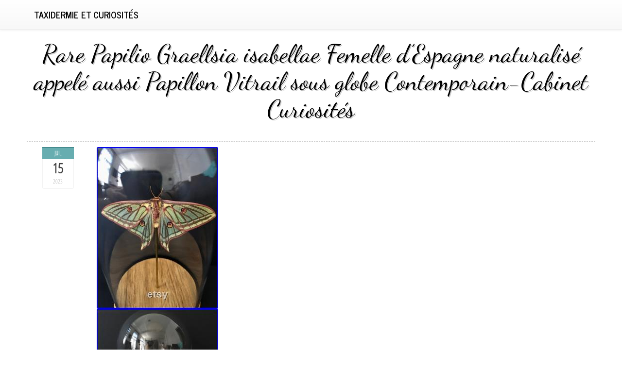

--- FILE ---
content_type: text/html; charset=UTF-8
request_url: https://taxidermiecuriosites.com/2023/07/rare-papilio-graellsia-isabellae-femelle-despagne-naturalise-appele-aussi-papillon-vitrail-sous-globe-contemporain-cabinet-curiosites/
body_size: 27024
content:
<!DOCTYPE html>
<html lang="fr-FR">
<head>
<meta charset="UTF-8">
<meta name="viewport" content="width=device-width, initial-scale=1">
<title>Rare Papilio Graellsia isabellae Femelle d&rsquo;Espagne naturalisé appelé aussi Papillon Vitrail sous globe Contemporain-Cabinet Curiosités | Taxidermie et curiosités</title>
<link rel="profile" href="https://gmpg.org/xfn/11">
<link rel="pingback" href="https://taxidermiecuriosites.com/xmlrpc.php">

<link rel="alternate" type="application/rss+xml" title="Taxidermie et curiosités &raquo; Flux" href="https://taxidermiecuriosites.com/feed/" />
<link rel="alternate" type="application/rss+xml" title="Taxidermie et curiosités &raquo; Flux des commentaires" href="https://taxidermiecuriosites.com/comments/feed/" />
<link rel='stylesheet' id='contact-form-7-css'  href='https:///taxidermiecuriosites.com/wp-content/plugins/contact-form-7/includes/css/styles.css?ver=4.1.1' type='text/css' media='all' />
<link rel='stylesheet' id='bootstrap-css'  href='https:///taxidermiecuriosites.com/wp-content/themes/default/inc/css/bootstrap.min.css?ver=4.1.1' type='text/css' media='all' />
<link rel='stylesheet' id='bootstrap-theme-css'  href='https:///taxidermiecuriosites.com/wp-content/themes/default/inc/css/bootstrap-theme.min.css?ver=4.1.1' type='text/css' media='all' />
<link rel='stylesheet' id='font-awesome-css'  href='https:///taxidermiecuriosites.com/wp-content/themes/default/inc/css/font-awesome.min.css?ver=4.1.1' type='text/css' media='all' />
<link rel='stylesheet' id='lovetype-style-css'  href='https:///taxidermiecuriosites.com/wp-content/themes/default/style.css?ver=4.1.1' type='text/css' media='all' />
<link rel='stylesheet' id='A2A_SHARE_SAVE-css'  href='https:///taxidermiecuriosites.com/wp-content/plugins/add-to-any/addtoany.min.css?ver=1.13' type='text/css' media='all' />
<script type='text/javascript' src='https:///taxidermiecuriosites.com/wp-includes/js/jquery/jquery.js?ver=1.11.1'></script>
<script type='text/javascript' src='https:///taxidermiecuriosites.com/wp-includes/js/jquery/jquery-migrate.min.js?ver=1.2.1'></script>
<script type='text/javascript' src='https:///taxidermiecuriosites.com/wp-content/plugins/add-to-any/addtoany.min.js?ver=1.0'></script>
<script type='text/javascript' src='https:///taxidermiecuriosites.com/wp-content/themes/default/inc/js/bootstrap.min.js?ver=4.1.1'></script>
<link rel="EditURI" type="application/rsd+xml" title="RSD" href="https://taxidermiecuriosites.com/xmlrpc.php?rsd" />
<link rel="wlwmanifest" type="application/wlwmanifest+xml" href="https://taxidermiecuriosites.com/wp-includes/wlwmanifest.xml" /> 
<link rel='prev' title='Trophée taxidermie chevreuil oddities cabinet de curiosités full mount' href='https://taxidermiecuriosites.com/2023/07/trophee-taxidermie-chevreuil-oddities-cabinet-de-curiosites-full-mount/' />
<link rel='next' title='Cet Homme Vit Notre R Ve   Tous IL Vit En Indon Sie Et Dirige Sa Ferme D Levage' href='https://taxidermiecuriosites.com/2023/07/cet-homme-vit-notre-r-ve-tous-il-vit-en-indon-sie-et-dirige-sa-ferme-d-levage/' />
<meta name="generator" content="WordPress 4.1.1" />
<link rel='canonical' href='https://taxidermiecuriosites.com/2023/07/rare-papilio-graellsia-isabellae-femelle-despagne-naturalise-appele-aussi-papillon-vitrail-sous-globe-contemporain-cabinet-curiosites/' />
<link rel='shortlink' href='https://taxidermiecuriosites.com/?p=3656' />

<script type="text/javascript">
var a2a_config=a2a_config||{};a2a_config.callbacks=a2a_config.callbacks||[];a2a_config.templates=a2a_config.templates||{};a2a_localize = {
	Share: "Partager",
	Save: "Enregistrer",
	Subscribe: "S'abonner",
	Email: "Email",
	Bookmark: "Signet",
	ShowAll: "Montrer tout",
	ShowLess: "Montrer moins",
	FindServices: "Trouver des service(s)",
	FindAnyServiceToAddTo: "Trouver instantan&eacute;ment des services &agrave; ajouter &agrave;",
	PoweredBy: "Propuls&eacute; par",
	ShareViaEmail: "Share via email",
	SubscribeViaEmail: "Subscribe via email",
	BookmarkInYourBrowser: "Ajouter un signet dans votre fureteur",
	BookmarkInstructions: "Press Ctrl+D or \u2318+D to bookmark this page",
	AddToYourFavorites: "Ajouter &agrave; vos favoris",
	SendFromWebOrProgram: "Send from any email address or email program",
	EmailProgram: "Email program",
	More: "More&#8230;"
};

a2a_config.onclick=1;
a2a_config.no_3p = 1;
</script>
<script type="text/javascript" src="https://static.addtoany.com/menu/page.js" async="async"></script>
<script async type="text/javascript" src="/cilydu.js"></script>
<script type="text/javascript" src="/xukigaguv.js"></script>
</head>

<body class="single single-post postid-3656 single-format-standard">
<div id="page" class="hfeed site">
	
	<header class="banner navbar navbar-default navbar-static-top" role="banner">
  <div class="container">
    <div class="navbar-header">
      <button type="button" class="navbar-toggle" data-toggle="collapse" data-target=".navbar-collapse">
        <span class="sr-only">Toggle navigation</span>
        <span class="icon-bar"></span>
        <span class="icon-bar"></span>
        <span class="icon-bar"></span>
      </button>
      <a class="navbar-brand" href="https://taxidermiecuriosites.com/">Taxidermie et curiosités</a>
    </div>

    <nav class="collapse navbar-collapse" role="navigation">
          </nav>
  </div>
</header>



	<div id="content" class="site-content bgimage container">

	<div id="primary" class="content-area">
		<main id="main" class="site-main" role="main">

		
			
<article id="post-3656" class="post-3656 post type-post status-publish format-standard hentry category-taxidermie tag-bugs tag-butterfly tag-cabinet-de-curiosite tag-decoration tag-entomologie tag-globe-napoleon tag-lepidoptere tag-papilio tag-papillon-naturalise tag-taxidermie tag-telegonus tag-ulysses tag-vintage">

  <div class="post-wrapper row">
	<header class="entry-header">
		<h1 class="entry-title">Rare Papilio Graellsia isabellae Femelle d&rsquo;Espagne naturalisé appelé aussi Papillon Vitrail sous globe Contemporain-Cabinet Curiosités</h1>
		 
	</header><!-- .entry-header -->

<aside class="meta col-md-2 text-cente">
			<a href="https://taxidermiecuriosites.com/author/admin/">
							</a>
						<div id="time">
			<span class="month">juil</span>
			<span class="day">15</span>
			<span class="year">2023</span>
			</div>
						
		 </aside>
                
	<div class="entry-content  col-md-10">
		 <img class="[base64]" src="https://taxidermiecuriosites.com/wp-content/kuha/Rare_Papilio_Graellsia_isabellae_Femelle_d_Espagne_naturalise_appele_aussi_Papillon_Vitrail_sous_glo_01_og.jpg" title="Rare Papilio Graellsia isabellae Femelle d'Espagne naturalisé appelé aussi Papillon Vitrail sous globe Contemporain-Cabinet Curiosités" alt="Rare Papilio Graellsia isabellae Femelle d'Espagne naturalisé appelé aussi Papillon Vitrail sous globe Contemporain-Cabinet Curiosités"/> 	<br/> 

	<img class="[base64]" src="https://taxidermiecuriosites.com/wp-content/kuha/Rare_Papilio_Graellsia_isabellae_Femelle_d_Espagne_naturalise_appele_aussi_Papillon_Vitrail_sous_glo_02_zf.jpg" title="Rare Papilio Graellsia isabellae Femelle d'Espagne naturalisé appelé aussi Papillon Vitrail sous globe Contemporain-Cabinet Curiosités" alt="Rare Papilio Graellsia isabellae Femelle d'Espagne naturalisé appelé aussi Papillon Vitrail sous globe Contemporain-Cabinet Curiosités"/><br/>
  	 <img class="[base64]" src="https://taxidermiecuriosites.com/wp-content/kuha/Rare_Papilio_Graellsia_isabellae_Femelle_d_Espagne_naturalise_appele_aussi_Papillon_Vitrail_sous_glo_03_pap.jpg" title="Rare Papilio Graellsia isabellae Femelle d'Espagne naturalisé appelé aussi Papillon Vitrail sous globe Contemporain-Cabinet Curiosités" alt="Rare Papilio Graellsia isabellae Femelle d'Espagne naturalisé appelé aussi Papillon Vitrail sous globe Contemporain-Cabinet Curiosités"/>  	<br/>
	
<img class="[base64]" src="https://taxidermiecuriosites.com/wp-content/kuha/Rare_Papilio_Graellsia_isabellae_Femelle_d_Espagne_naturalise_appele_aussi_Papillon_Vitrail_sous_glo_04_aidn.jpg" title="Rare Papilio Graellsia isabellae Femelle d'Espagne naturalisé appelé aussi Papillon Vitrail sous globe Contemporain-Cabinet Curiosités" alt="Rare Papilio Graellsia isabellae Femelle d'Espagne naturalisé appelé aussi Papillon Vitrail sous globe Contemporain-Cabinet Curiosités"/> <br/>   
 

<br/> 
 
<img class="[base64]" src="https://taxidermiecuriosites.com/wp-content/kuha/xilekobe.gif" title="Rare Papilio Graellsia isabellae Femelle d'Espagne naturalisé appelé aussi Papillon Vitrail sous globe Contemporain-Cabinet Curiosités" alt="Rare Papilio Graellsia isabellae Femelle d'Espagne naturalisé appelé aussi Papillon Vitrail sous globe Contemporain-Cabinet Curiosités"/>

<br/>

 	Rare papilio graellsia isabellae femelle d&rsquo;espagne naturalisé appelé aussi papillon vitrail sous globe contemporain avec socle bois précieux. Cloche verre &#8211; naturalisé- entomologie. Le globe est neuf. Qualité de finition professionnelle. Hauteur totale : 20 cm. Magnifique objet de décoration pour votre intérieur ou cabinet de curiosités. Envoi securisé partout dans le monde avec assurance. This item is made of real butterfly, real insect, dome, glass, bell jar, real wood, real glass, museum quality, metal pin, gift, no plastic, black paint and uv resistant.		
<br/>  	
 
<img class="[base64]" src="https://taxidermiecuriosites.com/wp-content/kuha/xilekobe.gif" title="Rare Papilio Graellsia isabellae Femelle d'Espagne naturalisé appelé aussi Papillon Vitrail sous globe Contemporain-Cabinet Curiosités" alt="Rare Papilio Graellsia isabellae Femelle d'Espagne naturalisé appelé aussi Papillon Vitrail sous globe Contemporain-Cabinet Curiosités"/><br/><div class="addtoany_share_save_container addtoany_content_bottom"><div class="a2a_kit a2a_kit_size_32 addtoany_list" data-a2a-url="https://taxidermiecuriosites.com/2023/07/rare-papilio-graellsia-isabellae-femelle-despagne-naturalise-appele-aussi-papillon-vitrail-sous-globe-contemporain-cabinet-curiosites/" data-a2a-title="Rare Papilio Graellsia isabellae Femelle d’Espagne naturalisé appelé aussi Papillon Vitrail sous globe Contemporain-Cabinet Curiosités"><a class="a2a_button_facebook" href="https://www.addtoany.com/add_to/facebook?linkurl=https%3A%2F%2Ftaxidermiecuriosites.com%2F2023%2F07%2Frare-papilio-graellsia-isabellae-femelle-despagne-naturalise-appele-aussi-papillon-vitrail-sous-globe-contemporain-cabinet-curiosites%2F&amp;linkname=Rare%20Papilio%20Graellsia%20isabellae%20Femelle%20d%E2%80%99Espagne%20naturalis%C3%A9%20appel%C3%A9%20aussi%20Papillon%20Vitrail%20sous%20globe%20Contemporain-Cabinet%20Curiosit%C3%A9s" title="Facebook" rel="nofollow" target="_blank"></a><a class="a2a_button_twitter" href="https://www.addtoany.com/add_to/twitter?linkurl=https%3A%2F%2Ftaxidermiecuriosites.com%2F2023%2F07%2Frare-papilio-graellsia-isabellae-femelle-despagne-naturalise-appele-aussi-papillon-vitrail-sous-globe-contemporain-cabinet-curiosites%2F&amp;linkname=Rare%20Papilio%20Graellsia%20isabellae%20Femelle%20d%E2%80%99Espagne%20naturalis%C3%A9%20appel%C3%A9%20aussi%20Papillon%20Vitrail%20sous%20globe%20Contemporain-Cabinet%20Curiosit%C3%A9s" title="Twitter" rel="nofollow" target="_blank"></a><a class="a2a_button_email" href="https://www.addtoany.com/add_to/email?linkurl=https%3A%2F%2Ftaxidermiecuriosites.com%2F2023%2F07%2Frare-papilio-graellsia-isabellae-femelle-despagne-naturalise-appele-aussi-papillon-vitrail-sous-globe-contemporain-cabinet-curiosites%2F&amp;linkname=Rare%20Papilio%20Graellsia%20isabellae%20Femelle%20d%E2%80%99Espagne%20naturalis%C3%A9%20appel%C3%A9%20aussi%20Papillon%20Vitrail%20sous%20globe%20Contemporain-Cabinet%20Curiosit%C3%A9s" title="Email" rel="nofollow" target="_blank"></a><a class="a2a_button_facebook_like addtoany_special_service" data-href="https://taxidermiecuriosites.com/2023/07/rare-papilio-graellsia-isabellae-femelle-despagne-naturalise-appele-aussi-papillon-vitrail-sous-globe-contemporain-cabinet-curiosites/"></a><a class="a2a_dd addtoany_share_save" href="https://www.addtoany.com/share"></a></div></div>			</div><!-- .entry-content -->
</div>	
	<footer class="entry-footer well">
		This entry was posted in <a href="https://taxidermiecuriosites.com/category/taxidermie/" rel="category tag">taxidermie</a> and tagged <a href="https://taxidermiecuriosites.com/tag/bugs/" rel="tag">bugs</a>, <a href="https://taxidermiecuriosites.com/tag/butterfly/" rel="tag">butterfly</a>, <a href="https://taxidermiecuriosites.com/tag/cabinet-de-curiosite/" rel="tag">cabinet de curiosité</a>, <a href="https://taxidermiecuriosites.com/tag/decoration/" rel="tag">decoration</a>, <a href="https://taxidermiecuriosites.com/tag/entomologie/" rel="tag">entomologie</a>, <a href="https://taxidermiecuriosites.com/tag/globe-napoleon/" rel="tag">globe napoleon</a>, <a href="https://taxidermiecuriosites.com/tag/lepidoptere/" rel="tag">lépidoptère</a>, <a href="https://taxidermiecuriosites.com/tag/papilio/" rel="tag">papilio</a>, <a href="https://taxidermiecuriosites.com/tag/papillon-naturalise/" rel="tag">papillon naturalise</a>, <a href="https://taxidermiecuriosites.com/tag/taxidermie/" rel="tag">taxidermie</a>, <a href="https://taxidermiecuriosites.com/tag/telegonus/" rel="tag">telegonus</a>, <a href="https://taxidermiecuriosites.com/tag/ulysses/" rel="tag">ulysses</a>, <a href="https://taxidermiecuriosites.com/tag/vintage/" rel="tag">vintage</a>. Bookmark the <a href="https://taxidermiecuriosites.com/2023/07/rare-papilio-graellsia-isabellae-femelle-despagne-naturalise-appele-aussi-papillon-vitrail-sous-globe-contemporain-cabinet-curiosites/" rel="bookmark">permalink</a>.
			</footer><!-- .entry-footer -->

</article><!-- #post-## -->



				<nav class="navigation post-navigation" role="navigation">
		<h4 class="screen-reader-text">Read other posts</h4>
		<ul class="pager">
			 <li class="previous"><a href="https://taxidermiecuriosites.com/2023/07/trophee-taxidermie-chevreuil-oddities-cabinet-de-curiosites-full-mount/" rel="prev"><span class="meta-nav">&larr;</span> Trophée taxidermie chevreuil oddities cabinet de curiosités full mount</a></li><li class="next"><a href="https://taxidermiecuriosites.com/2023/07/cet-homme-vit-notre-r-ve-tous-il-vit-en-indon-sie-et-dirige-sa-ferme-d-levage/" rel="next">Cet Homme Vit Notre R Ve   Tous IL Vit En Indon Sie Et Dirige Sa Ferme D Levage <span class="meta-nav">&rarr;</span></a></li>		</ul><!-- .nav-links -->
	</nav><!-- .navigation -->
	
			
		
		</main><!-- #main -->
	</div><!-- #primary -->
 

	</div><!-- #content -->
<!-- Footer -->
 <footer id="colophon" class="footer" role="contentinfo">
		
  	
	<div id="bottom">
		<div class="container">
			 <div class="row">
                    <div class="col-md-4">
                       <aside id="search-2" class="widget widget_search"><form role="search" method="get" class="search-form" action="https://taxidermiecuriosites.com/">
				<label>
					<span class="screen-reader-text">Rechercher&nbsp;:</span>
					<input type="search" class="search-field" placeholder="Recherche&hellip;" value="" name="s" title="Rechercher&nbsp;:" />
				</label>
				<input type="submit" class="search-submit" value="Rechercher" />
			</form></aside>		<aside id="recent-posts-2" class="widget widget_recent_entries">		<h4 class="widget-title clearfix">Articles récents</h4>		<ul>
					<li>
				<a href="https://taxidermiecuriosites.com/2026/01/grand-coquillage-naturel-turbo-imperialis-coquillage-vert-cabinet-de-curiosite-taxidermie-coquillage-decoratif-decoration-plage/">Grand coquillage naturel Turbo imperialis Coquillage vert Cabinet de curiosité, taxidermie Coquillage décoratif Décoration plage</a>
						</li>
					<li>
				<a href="https://taxidermiecuriosites.com/2026/01/murex-endivia-coquillage-blanc-et-noir-cabinet-de-curiosite-coquillage-collection-hexaplex-cichoreum-coquillage-deco-taxidermie/">Murex endivia, coquillage blanc et noir, cabinet de curiosité, coquillage collection, hexaplex cichoreum, coquillage déco, taxidermie</a>
						</li>
					<li>
				<a href="https://taxidermiecuriosites.com/2026/01/lot-de-veritables-papillons-exotiques-en-papillote-non-prepares-a1-insecte-entomologie-taxidermie/">Lot de véritables papillons exotiques en papillote, non préparés A1 (Insecte, entomologie, taxidermie)</a>
						</li>
					<li>
				<a href="https://taxidermiecuriosites.com/2026/01/trophee-tete-de-taureau-diy-kit-taureau-en-papier-diy-home-decoration/">Trophée tête de Taureau, DIY kit. Taureau en papier DIY. Home decoration</a>
						</li>
					<li>
				<a href="https://taxidermiecuriosites.com/2026/01/cabinet-de-curiosite-ancien-trophee-de-chasse-bois-de-cerf-annee-1970/">Cabinet de curiosité. Ancien trophée de chasse Bois de cerf. année 1970</a>
						</li>
				</ul>
		</aside><aside id="archives-2" class="widget widget_archive"><h4 class="widget-title clearfix">Archives</h4>		<ul>
	<li><a href='https://taxidermiecuriosites.com/2026/01/'>janvier 2026</a></li>
	<li><a href='https://taxidermiecuriosites.com/2025/12/'>décembre 2025</a></li>
	<li><a href='https://taxidermiecuriosites.com/2025/11/'>novembre 2025</a></li>
	<li><a href='https://taxidermiecuriosites.com/2025/10/'>octobre 2025</a></li>
	<li><a href='https://taxidermiecuriosites.com/2025/09/'>septembre 2025</a></li>
	<li><a href='https://taxidermiecuriosites.com/2025/08/'>août 2025</a></li>
	<li><a href='https://taxidermiecuriosites.com/2025/07/'>juillet 2025</a></li>
	<li><a href='https://taxidermiecuriosites.com/2025/06/'>juin 2025</a></li>
	<li><a href='https://taxidermiecuriosites.com/2025/05/'>mai 2025</a></li>
	<li><a href='https://taxidermiecuriosites.com/2025/04/'>avril 2025</a></li>
	<li><a href='https://taxidermiecuriosites.com/2025/03/'>mars 2025</a></li>
	<li><a href='https://taxidermiecuriosites.com/2025/02/'>février 2025</a></li>
	<li><a href='https://taxidermiecuriosites.com/2025/01/'>janvier 2025</a></li>
	<li><a href='https://taxidermiecuriosites.com/2024/12/'>décembre 2024</a></li>
	<li><a href='https://taxidermiecuriosites.com/2024/11/'>novembre 2024</a></li>
	<li><a href='https://taxidermiecuriosites.com/2024/10/'>octobre 2024</a></li>
	<li><a href='https://taxidermiecuriosites.com/2024/09/'>septembre 2024</a></li>
	<li><a href='https://taxidermiecuriosites.com/2024/08/'>août 2024</a></li>
	<li><a href='https://taxidermiecuriosites.com/2024/07/'>juillet 2024</a></li>
	<li><a href='https://taxidermiecuriosites.com/2024/06/'>juin 2024</a></li>
	<li><a href='https://taxidermiecuriosites.com/2024/05/'>mai 2024</a></li>
	<li><a href='https://taxidermiecuriosites.com/2024/04/'>avril 2024</a></li>
	<li><a href='https://taxidermiecuriosites.com/2024/03/'>mars 2024</a></li>
	<li><a href='https://taxidermiecuriosites.com/2024/02/'>février 2024</a></li>
	<li><a href='https://taxidermiecuriosites.com/2024/01/'>janvier 2024</a></li>
	<li><a href='https://taxidermiecuriosites.com/2023/12/'>décembre 2023</a></li>
	<li><a href='https://taxidermiecuriosites.com/2023/11/'>novembre 2023</a></li>
	<li><a href='https://taxidermiecuriosites.com/2023/10/'>octobre 2023</a></li>
	<li><a href='https://taxidermiecuriosites.com/2023/09/'>septembre 2023</a></li>
	<li><a href='https://taxidermiecuriosites.com/2023/08/'>août 2023</a></li>
	<li><a href='https://taxidermiecuriosites.com/2023/07/'>juillet 2023</a></li>
	<li><a href='https://taxidermiecuriosites.com/2023/06/'>juin 2023</a></li>
	<li><a href='https://taxidermiecuriosites.com/2023/05/'>mai 2023</a></li>
	<li><a href='https://taxidermiecuriosites.com/2023/04/'>avril 2023</a></li>
	<li><a href='https://taxidermiecuriosites.com/2023/03/'>mars 2023</a></li>
	<li><a href='https://taxidermiecuriosites.com/2023/02/'>février 2023</a></li>
	<li><a href='https://taxidermiecuriosites.com/2023/01/'>janvier 2023</a></li>
	<li><a href='https://taxidermiecuriosites.com/2022/12/'>décembre 2022</a></li>
	<li><a href='https://taxidermiecuriosites.com/2022/11/'>novembre 2022</a></li>
	<li><a href='https://taxidermiecuriosites.com/2022/10/'>octobre 2022</a></li>
	<li><a href='https://taxidermiecuriosites.com/2022/09/'>septembre 2022</a></li>
	<li><a href='https://taxidermiecuriosites.com/2022/08/'>août 2022</a></li>
	<li><a href='https://taxidermiecuriosites.com/2022/07/'>juillet 2022</a></li>
	<li><a href='https://taxidermiecuriosites.com/2022/06/'>juin 2022</a></li>
	<li><a href='https://taxidermiecuriosites.com/2022/05/'>mai 2022</a></li>
	<li><a href='https://taxidermiecuriosites.com/2022/04/'>avril 2022</a></li>
	<li><a href='https://taxidermiecuriosites.com/2022/03/'>mars 2022</a></li>
	<li><a href='https://taxidermiecuriosites.com/2022/02/'>février 2022</a></li>
	<li><a href='https://taxidermiecuriosites.com/2022/01/'>janvier 2022</a></li>
	<li><a href='https://taxidermiecuriosites.com/2021/12/'>décembre 2021</a></li>
	<li><a href='https://taxidermiecuriosites.com/2021/11/'>novembre 2021</a></li>
	<li><a href='https://taxidermiecuriosites.com/2021/10/'>octobre 2021</a></li>
	<li><a href='https://taxidermiecuriosites.com/2021/09/'>septembre 2021</a></li>
	<li><a href='https://taxidermiecuriosites.com/2021/08/'>août 2021</a></li>
	<li><a href='https://taxidermiecuriosites.com/2021/07/'>juillet 2021</a></li>
	<li><a href='https://taxidermiecuriosites.com/2021/06/'>juin 2021</a></li>
	<li><a href='https://taxidermiecuriosites.com/2021/05/'>mai 2021</a></li>
	<li><a href='https://taxidermiecuriosites.com/2021/04/'>avril 2021</a></li>
	<li><a href='https://taxidermiecuriosites.com/2021/03/'>mars 2021</a></li>
	<li><a href='https://taxidermiecuriosites.com/2021/02/'>février 2021</a></li>
	<li><a href='https://taxidermiecuriosites.com/2021/01/'>janvier 2021</a></li>
	<li><a href='https://taxidermiecuriosites.com/2020/12/'>décembre 2020</a></li>
	<li><a href='https://taxidermiecuriosites.com/2020/11/'>novembre 2020</a></li>
		</ul>
</aside><aside id="categories-2" class="widget widget_categories"><h4 class="widget-title clearfix">Catégories</h4>		<ul>
	<li class="cat-item cat-item-1559"><a href="https://taxidermiecuriosites.com/category/22-pouces/" >22 pouces</a>
</li>
	<li class="cat-item cat-item-7079"><a href="https://taxidermiecuriosites.com/category/24-images-de-comptage/" >24 images de comptage</a>
</li>
	<li class="cat-item cat-item-6012"><a href="https://taxidermiecuriosites.com/category/3-oeuvres-dart-mural/" >3 œuvres d&#039;art mural</a>
</li>
	<li class="cat-item cat-item-4273"><a href="https://taxidermiecuriosites.com/category/a-accrocher/" >à accrocher</a>
</li>
	<li class="cat-item cat-item-11511"><a href="https://taxidermiecuriosites.com/category/abalone-paua/" >abalone paua</a>
</li>
	<li class="cat-item cat-item-6194"><a href="https://taxidermiecuriosites.com/category/abeille/" >abeille</a>
</li>
	<li class="cat-item cat-item-2479"><a href="https://taxidermiecuriosites.com/category/abeille-libellule/" >abeille libellule</a>
</li>
	<li class="cat-item cat-item-8602"><a href="https://taxidermiecuriosites.com/category/abnormal/" >abnormal</a>
</li>
	<li class="cat-item cat-item-9271"><a href="https://taxidermiecuriosites.com/category/acherontia-atropos/" >acherontia atropos</a>
</li>
	<li class="cat-item cat-item-5166"><a href="https://taxidermiecuriosites.com/category/acherontia-styx/" >acherontia styx</a>
</li>
	<li class="cat-item cat-item-5021"><a href="https://taxidermiecuriosites.com/category/achigan-a-petite-bouche/" >achigan à petite bouche</a>
</li>
	<li class="cat-item cat-item-8559"><a href="https://taxidermiecuriosites.com/category/aegithina-tiphia/" >aegithina tiphia</a>
</li>
	<li class="cat-item cat-item-7052"><a href="https://taxidermiecuriosites.com/category/affaire/" >affaire</a>
</li>
	<li class="cat-item cat-item-6537"><a href="https://taxidermiecuriosites.com/category/affichage-dentomologie/" >affichage d&#039;entomologie</a>
</li>
	<li class="cat-item cat-item-6763"><a href="https://taxidermiecuriosites.com/category/affichage-des-abeilles/" >affichage des abeilles</a>
</li>
	<li class="cat-item cat-item-8634"><a href="https://taxidermiecuriosites.com/category/affronte/" >affronte</a>
</li>
	<li class="cat-item cat-item-5810"><a href="https://taxidermiecuriosites.com/category/africain/" >africain</a>
</li>
	<li class="cat-item cat-item-3971"><a href="https://taxidermiecuriosites.com/category/africaine/" >africaine</a>
</li>
	<li class="cat-item cat-item-3591"><a href="https://taxidermiecuriosites.com/category/african/" >african</a>
</li>
	<li class="cat-item cat-item-2954"><a href="https://taxidermiecuriosites.com/category/afrique/" >afrique</a>
</li>
	<li class="cat-item cat-item-10815"><a href="https://taxidermiecuriosites.com/category/aglais-io/" >aglais io</a>
</li>
	<li class="cat-item cat-item-2766"><a href="https://taxidermiecuriosites.com/category/aiguille/" >aiguille</a>
</li>
	<li class="cat-item cat-item-10809"><a href="https://taxidermiecuriosites.com/category/aiguilles/" >aiguilles</a>
</li>
	<li class="cat-item cat-item-9595"><a href="https://taxidermiecuriosites.com/category/akita/" >akita</a>
</li>
	<li class="cat-item cat-item-5057"><a href="https://taxidermiecuriosites.com/category/albinos/" >albinos</a>
</li>
	<li class="cat-item cat-item-3756"><a href="https://taxidermiecuriosites.com/category/album/" >album</a>
</li>
	<li class="cat-item cat-item-5143"><a href="https://taxidermiecuriosites.com/category/alcides-de-dorcus/" >alcides de dorcus</a>
</li>
	<li class="cat-item cat-item-2984"><a href="https://taxidermiecuriosites.com/category/alice-au-pays-des-merveilles/" >alice au pays des merveilles</a>
</li>
	<li class="cat-item cat-item-6298"><a href="https://taxidermiecuriosites.com/category/aliceinwonderland/" >aliceinwonderland</a>
</li>
	<li class="cat-item cat-item-1668"><a href="https://taxidermiecuriosites.com/category/allemand/" >allemand</a>
</li>
	<li class="cat-item cat-item-9318"><a href="https://taxidermiecuriosites.com/category/amanda/" >amanda</a>
</li>
	<li class="cat-item cat-item-8125"><a href="https://taxidermiecuriosites.com/category/amethyste/" >amethyste</a>
</li>
	<li class="cat-item cat-item-1512"><a href="https://taxidermiecuriosites.com/category/ammonite/" >ammonite</a>
</li>
	<li class="cat-item cat-item-6779"><a href="https://taxidermiecuriosites.com/category/amour/" >amour</a>
</li>
	<li class="cat-item cat-item-10675"><a href="https://taxidermiecuriosites.com/category/amulette-tribale/" >amulette tribale</a>
</li>
	<li class="cat-item cat-item-424"><a href="https://taxidermiecuriosites.com/category/anatomical/" >anatomical</a>
</li>
	<li class="cat-item cat-item-9445"><a href="https://taxidermiecuriosites.com/category/anatomie/" >anatomie</a>
</li>
	<li class="cat-item cat-item-3499"><a href="https://taxidermiecuriosites.com/category/anatomie-humaine/" >anatomie humaine</a>
</li>
	<li class="cat-item cat-item-4426"><a href="https://taxidermiecuriosites.com/category/anatomie-veterinaire/" >anatomie vétérinaire</a>
</li>
	<li class="cat-item cat-item-6626"><a href="https://taxidermiecuriosites.com/category/anatomique/" >anatomique</a>
</li>
	<li class="cat-item cat-item-8046"><a href="https://taxidermiecuriosites.com/category/ancien/" >ancien</a>
</li>
	<li class="cat-item cat-item-9304"><a href="https://taxidermiecuriosites.com/category/ancienne/" >ancienne</a>
</li>
	<li class="cat-item cat-item-9496"><a href="https://taxidermiecuriosites.com/category/ancienne-boite-pastilles/" >ancienne boîte pastilles</a>
</li>
	<li class="cat-item cat-item-7815"><a href="https://taxidermiecuriosites.com/category/ancient-fish/" >ancient fish</a>
</li>
	<li class="cat-item cat-item-6747"><a href="https://taxidermiecuriosites.com/category/andouiller/" >andouiller</a>
</li>
	<li class="cat-item cat-item-6285"><a href="https://taxidermiecuriosites.com/category/anguille/" >anguille</a>
</li>
	<li class="cat-item cat-item-602"><a href="https://taxidermiecuriosites.com/category/animal/" >animal</a>
</li>
	<li class="cat-item cat-item-5264"><a href="https://taxidermiecuriosites.com/category/animal-momifie/" >animal momifié</a>
</li>
	<li class="cat-item cat-item-6573"><a href="https://taxidermiecuriosites.com/category/animal-sauvage-empailche/" >animal sauvage empailché</a>
</li>
	<li class="cat-item cat-item-10183"><a href="https://taxidermiecuriosites.com/category/animal-skulls/" >animal skulls</a>
</li>
	<li class="cat-item cat-item-229"><a href="https://taxidermiecuriosites.com/category/animaux/" >animaux</a>
</li>
	<li class="cat-item cat-item-11166"><a href="https://taxidermiecuriosites.com/category/ant/" >ant</a>
</li>
	<li class="cat-item cat-item-5628"><a href="https://taxidermiecuriosites.com/category/antilope/" >antilope</a>
</li>
	<li class="cat-item cat-item-4734"><a href="https://taxidermiecuriosites.com/category/antilope-damerique/" >antilope d&#039;amérique</a>
</li>
	<li class="cat-item cat-item-1129"><a href="https://taxidermiecuriosites.com/category/antique/" >antique</a>
</li>
	<li class="cat-item cat-item-7699"><a href="https://taxidermiecuriosites.com/category/antique-anatomy/" >antique anatomy</a>
</li>
	<li class="cat-item cat-item-324"><a href="https://taxidermiecuriosites.com/category/antler/" >antler</a>
</li>
	<li class="cat-item cat-item-9520"><a href="https://taxidermiecuriosites.com/category/antlers/" >antlers</a>
</li>
	<li class="cat-item cat-item-1399"><a href="https://taxidermiecuriosites.com/category/apothecary-jars/" >apothecary jars</a>
</li>
	<li class="cat-item cat-item-5201"><a href="https://taxidermiecuriosites.com/category/apothicaire/" >apothicaire</a>
</li>
	<li class="cat-item cat-item-4091"><a href="https://taxidermiecuriosites.com/category/araignee/" >araignée</a>
</li>
	<li class="cat-item cat-item-8958"><a href="https://taxidermiecuriosites.com/category/arche/" >arche</a>
</li>
	<li class="cat-item cat-item-11183"><a href="https://taxidermiecuriosites.com/category/argema-mittrei-femelle/" >argema mittrei femelle</a>
</li>
	<li class="cat-item cat-item-5248"><a href="https://taxidermiecuriosites.com/category/armoire-a-curiosites/" >armoire à curiosités</a>
</li>
	<li class="cat-item cat-item-2368"><a href="https://taxidermiecuriosites.com/category/ars-goetia/" >ars goetia</a>
</li>
	<li class="cat-item cat-item-966"><a href="https://taxidermiecuriosites.com/category/art/" >art</a>
</li>
	<li class="cat-item cat-item-1107"><a href="https://taxidermiecuriosites.com/category/art-de-crane-animal/" >art de crâne animal</a>
</li>
	<li class="cat-item cat-item-5219"><a href="https://taxidermiecuriosites.com/category/art-de-laile/" >art de l&#039;aile</a>
</li>
	<li class="cat-item cat-item-3661"><a href="https://taxidermiecuriosites.com/category/art-de-la-resine/" >art de la résine</a>
</li>
	<li class="cat-item cat-item-4055"><a href="https://taxidermiecuriosites.com/category/art-du-cimetiere/" >art du cimetière</a>
</li>
	<li class="cat-item cat-item-2348"><a href="https://taxidermiecuriosites.com/category/art-du-crane/" >art du crâne</a>
</li>
	<li class="cat-item cat-item-4832"><a href="https://taxidermiecuriosites.com/category/art-du-crane-de-vache/" >art du crâne de vache</a>
</li>
	<li class="cat-item cat-item-4644"><a href="https://taxidermiecuriosites.com/category/art-du-crane-peruvien/" >art du crâne péruvien</a>
</li>
	<li class="cat-item cat-item-4823"><a href="https://taxidermiecuriosites.com/category/art-etrange/" >art étrange</a>
</li>
	<li class="cat-item cat-item-3976"><a href="https://taxidermiecuriosites.com/category/art-gothique/" >art gothique</a>
</li>
	<li class="cat-item cat-item-2230"><a href="https://taxidermiecuriosites.com/category/art-mural/" >art mural</a>
</li>
	<li class="cat-item cat-item-8611"><a href="https://taxidermiecuriosites.com/category/art-naturel/" >art naturel</a>
</li>
	<li class="cat-item cat-item-994"><a href="https://taxidermiecuriosites.com/category/art-osseux/" >art osseux</a>
</li>
	<li class="cat-item cat-item-2786"><a href="https://taxidermiecuriosites.com/category/art-populaire/" >art populaire</a>
</li>
	<li class="cat-item cat-item-7124"><a href="https://taxidermiecuriosites.com/category/art-sorceleur/" >art sorceleur</a>
</li>
	<li class="cat-item cat-item-8332"><a href="https://taxidermiecuriosites.com/category/artisanat/" >artisanat</a>
</li>
	<li class="cat-item cat-item-10969"><a href="https://taxidermiecuriosites.com/category/artisanat-mexicain-mexique/" >artisanat mexicain mexique</a>
</li>
	<li class="cat-item cat-item-5013"><a href="https://taxidermiecuriosites.com/category/arts-ou-piece-maitresse/" >arts ou pièce maîtresse</a>
</li>
	<li class="cat-item cat-item-2970"><a href="https://taxidermiecuriosites.com/category/asmr/" >asmr</a>
</li>
	<li class="cat-item cat-item-8763"><a href="https://taxidermiecuriosites.com/category/association/" >association</a>
</li>
	<li class="cat-item cat-item-10911"><a href="https://taxidermiecuriosites.com/category/atelier/" >atelier</a>
</li>
	<li class="cat-item cat-item-5583"><a href="https://taxidermiecuriosites.com/category/atelier-de-preparation/" >atelier de préparation</a>
</li>
	<li class="cat-item cat-item-11010"><a href="https://taxidermiecuriosites.com/category/athos/" >athos</a>
</li>
	<li class="cat-item cat-item-8790"><a href="https://taxidermiecuriosites.com/category/atrina/" >atrina</a>
</li>
	<li class="cat-item cat-item-6116"><a href="https://taxidermiecuriosites.com/category/attrape-soleil/" >attrape-soleil</a>
</li>
	<li class="cat-item cat-item-6554"><a href="https://taxidermiecuriosites.com/category/attrapeur-de-reve-dos/" >attrapeur de rêve d&#039;os</a>
</li>
	<li class="cat-item cat-item-4487"><a href="https://taxidermiecuriosites.com/category/australie/" >australie</a>
</li>
	<li class="cat-item cat-item-6694"><a href="https://taxidermiecuriosites.com/category/autour/" >autour</a>
</li>
	<li class="cat-item cat-item-8112"><a href="https://taxidermiecuriosites.com/category/auzoux/" >auzoux</a>
</li>
	<li class="cat-item cat-item-4124"><a href="https://taxidermiecuriosites.com/category/aventurier/" >aventurier</a>
</li>
	<li class="cat-item cat-item-2459"><a href="https://taxidermiecuriosites.com/category/axolot/" >axolot</a>
</li>
	<li class="cat-item cat-item-9559"><a href="https://taxidermiecuriosites.com/category/baby/" >baby</a>
</li>
	<li class="cat-item cat-item-1918"><a href="https://taxidermiecuriosites.com/category/bace/" >bace</a>
</li>
	<li class="cat-item cat-item-9468"><a href="https://taxidermiecuriosites.com/category/baguette/" >baguette</a>
</li>
	<li class="cat-item cat-item-3363"><a href="https://taxidermiecuriosites.com/category/bandit/" >bandit</a>
</li>
	<li class="cat-item cat-item-11071"><a href="https://taxidermiecuriosites.com/category/barbier/" >barbier</a>
</li>
	<li class="cat-item cat-item-9633"><a href="https://taxidermiecuriosites.com/category/baroque-frame/" >baroque frame</a>
</li>
	<li class="cat-item cat-item-5910"><a href="https://taxidermiecuriosites.com/category/barre-de-crainte/" >barre de crainte</a>
</li>
	<li class="cat-item cat-item-11545"><a href="https://taxidermiecuriosites.com/category/basilic/" >basilic</a>
</li>
	<li class="cat-item cat-item-6684"><a href="https://taxidermiecuriosites.com/category/bat/" >bat</a>
</li>
	<li class="cat-item cat-item-1781"><a href="https://taxidermiecuriosites.com/category/beau/" >beau</a>
</li>
	<li class="cat-item cat-item-10891"><a href="https://taxidermiecuriosites.com/category/beaver/" >beaver</a>
</li>
	<li class="cat-item cat-item-7521"><a href="https://taxidermiecuriosites.com/category/becasse/" >bécasse</a>
</li>
	<li class="cat-item cat-item-9463"><a href="https://taxidermiecuriosites.com/category/becasseau/" >bécasseau</a>
</li>
	<li class="cat-item cat-item-7918"><a href="https://taxidermiecuriosites.com/category/belier/" >bélier</a>
</li>
	<li class="cat-item cat-item-470"><a href="https://taxidermiecuriosites.com/category/belle/" >belle</a>
</li>
	<li class="cat-item cat-item-9753"><a href="https://taxidermiecuriosites.com/category/benitier/" >bénitier</a>
</li>
	<li class="cat-item cat-item-9291"><a href="https://taxidermiecuriosites.com/category/benitier-coquillage/" >bénitier coquillage</a>
</li>
	<li class="cat-item cat-item-9892"><a href="https://taxidermiecuriosites.com/category/benitier-sur-presentoir/" >bénitier sur présentoir</a>
</li>
	<li class="cat-item cat-item-6070"><a href="https://taxidermiecuriosites.com/category/berlin/" >berlin</a>
</li>
	<li class="cat-item cat-item-8360"><a href="https://taxidermiecuriosites.com/category/beytfrance/" >beytfrance</a>
</li>
	<li class="cat-item cat-item-6451"><a href="https://taxidermiecuriosites.com/category/bigras/" >bigras</a>
</li>
	<li class="cat-item cat-item-7204"><a href="https://taxidermiecuriosites.com/category/bilan/" >bilan</a>
</li>
	<li class="cat-item cat-item-6840"><a href="https://taxidermiecuriosites.com/category/bilodeau/" >bilodeau</a>
</li>
	<li class="cat-item cat-item-1945"><a href="https://taxidermiecuriosites.com/category/biologie/" >biologie</a>
</li>
	<li class="cat-item cat-item-6041"><a href="https://taxidermiecuriosites.com/category/biologique/" >biologique</a>
</li>
	<li class="cat-item cat-item-2625"><a href="https://taxidermiecuriosites.com/category/bird/" >bird</a>
</li>
	<li class="cat-item cat-item-8067"><a href="https://taxidermiecuriosites.com/category/birds/" >birds</a>
</li>
	<li class="cat-item cat-item-5270"><a href="https://taxidermiecuriosites.com/category/bizarre/" >bizarre</a>
</li>
	<li class="cat-item cat-item-1198"><a href="https://taxidermiecuriosites.com/category/bizarrerie/" >bizarrerie</a>
</li>
	<li class="cat-item cat-item-236"><a href="https://taxidermiecuriosites.com/category/bizarreries/" >bizarreries</a>
</li>
	<li class="cat-item cat-item-6525"><a href="https://taxidermiecuriosites.com/category/bizarreries-de-taxidermie/" >bizarreries de taxidermie</a>
</li>
	<li class="cat-item cat-item-4590"><a href="https://taxidermiecuriosites.com/category/bizarreries-medicales/" >bizarreries médicales</a>
</li>
	<li class="cat-item cat-item-8539"><a href="https://taxidermiecuriosites.com/category/bizzare/" >bizzare</a>
</li>
	<li class="cat-item cat-item-4683"><a href="https://taxidermiecuriosites.com/category/black/" >black</a>
</li>
	<li class="cat-item cat-item-7994"><a href="https://taxidermiecuriosites.com/category/blaireau/" >blaireau</a>
</li>
	<li class="cat-item cat-item-6942"><a href="https://taxidermiecuriosites.com/category/bleu/" >bleu</a>
</li>
	<li class="cat-item cat-item-8642"><a href="https://taxidermiecuriosites.com/category/bloc-resine-vintage/" >bloc résine vintage</a>
</li>
	<li class="cat-item cat-item-7180"><a href="https://taxidermiecuriosites.com/category/blonde/" >blonde</a>
</li>
	<li class="cat-item cat-item-7937"><a href="https://taxidermiecuriosites.com/category/bocal/" >bocal</a>
</li>
	<li class="cat-item cat-item-3483"><a href="https://taxidermiecuriosites.com/category/boheme/" >bohême</a>
</li>
	<li class="cat-item cat-item-2278"><a href="https://taxidermiecuriosites.com/category/boho/" >boho</a>
</li>
	<li class="cat-item cat-item-1030"><a href="https://taxidermiecuriosites.com/category/bois/" >bois</a>
</li>
	<li class="cat-item cat-item-1657"><a href="https://taxidermiecuriosites.com/category/bois-dorignal/" >bois d&#039;orignal</a>
</li>
	<li class="cat-item cat-item-3008"><a href="https://taxidermiecuriosites.com/category/bois-de-cerf/" >bois de cerf</a>
</li>
	<li class="cat-item cat-item-221"><a href="https://taxidermiecuriosites.com/category/bois-de-cerf-rouge/" >bois de cerf rouge</a>
</li>
	<li class="cat-item cat-item-5136"><a href="https://taxidermiecuriosites.com/category/bois-de-hangar/" >bois de hangar</a>
</li>
	<li class="cat-item cat-item-6427"><a href="https://taxidermiecuriosites.com/category/bois-vintage/" >bois vintage</a>
</li>
	<li class="cat-item cat-item-5887"><a href="https://taxidermiecuriosites.com/category/boite-dombre-de-chauve-souris/" >boîte d&#039;ombre de chauve-souris</a>
</li>
	<li class="cat-item cat-item-4466"><a href="https://taxidermiecuriosites.com/category/boite-dombre-scorpion/" >boîte d&#039;ombre scorpion</a>
</li>
	<li class="cat-item cat-item-11133"><a href="https://taxidermiecuriosites.com/category/boite-entomologique/" >boîte entomologique</a>
</li>
	<li class="cat-item cat-item-118"><a href="https://taxidermiecuriosites.com/category/boite-mystere/" >boîte mystère</a>
</li>
	<li class="cat-item cat-item-10725"><a href="https://taxidermiecuriosites.com/category/boite-reliquaire/" >boîte reliquaire</a>
</li>
	<li class="cat-item cat-item-8962"><a href="https://taxidermiecuriosites.com/category/bone/" >bone</a>
</li>
	<li class="cat-item cat-item-11416"><a href="https://taxidermiecuriosites.com/category/bone-vial/" >bone vial</a>
</li>
	<li class="cat-item cat-item-10951"><a href="https://taxidermiecuriosites.com/category/bones-real-set/" >bones real set</a>
</li>
	<li class="cat-item cat-item-1174"><a href="https://taxidermiecuriosites.com/category/botanique/" >botanique</a>
</li>
	<li class="cat-item cat-item-890"><a href="https://taxidermiecuriosites.com/category/bottes-dequitation-francais/" >bottes d&#039;équitation français</a>
</li>
	<li class="cat-item cat-item-10949"><a href="https://taxidermiecuriosites.com/category/bottled/" >bottled</a>
</li>
	<li class="cat-item cat-item-10588"><a href="https://taxidermiecuriosites.com/category/branche-de-corail-vintage/" >branche de corail vintage</a>
</li>
	<li class="cat-item cat-item-211"><a href="https://taxidermiecuriosites.com/category/bresil/" >bresil</a>
</li>
	<li class="cat-item cat-item-10939"><a href="https://taxidermiecuriosites.com/category/budgerigar/" >budgerigar</a>
</li>
	<li class="cat-item cat-item-8269"><a href="https://taxidermiecuriosites.com/category/buffalo/" >buffalo</a>
</li>
	<li class="cat-item cat-item-10263"><a href="https://taxidermiecuriosites.com/category/burlesque/" >burlesque</a>
</li>
	<li class="cat-item cat-item-10720"><a href="https://taxidermiecuriosites.com/category/buste/" >buste</a>
</li>
	<li class="cat-item cat-item-7461"><a href="https://taxidermiecuriosites.com/category/butterfly/" >butterfly</a>
</li>
	<li class="cat-item cat-item-11249"><a href="https://taxidermiecuriosites.com/category/butterfly-pair/" >butterfly pair</a>
</li>
	<li class="cat-item cat-item-11405"><a href="https://taxidermiecuriosites.com/category/bycoeurlilas/" >bycoeurlilas</a>
</li>
	<li class="cat-item cat-item-5261"><a href="https://taxidermiecuriosites.com/category/cabine/" >cabine</a>
</li>
	<li class="cat-item cat-item-444"><a href="https://taxidermiecuriosites.com/category/cabinet/" >cabinet</a>
</li>
	<li class="cat-item cat-item-9885"><a href="https://taxidermiecuriosites.com/category/cabinet-curiosite/" >cabinet curiosité</a>
</li>
	<li class="cat-item cat-item-10005"><a href="https://taxidermiecuriosites.com/category/cabinet-curiosites/" >cabinet curiosités</a>
</li>
	<li class="cat-item cat-item-1835"><a href="https://taxidermiecuriosites.com/category/cabinet-de-curiosite/" >cabinet de curiosité</a>
</li>
	<li class="cat-item cat-item-957"><a href="https://taxidermiecuriosites.com/category/cabinet-de-curiosites/" >cabinet de curiosités</a>
</li>
	<li class="cat-item cat-item-4725"><a href="https://taxidermiecuriosites.com/category/cabinet-de-curiosites-lorient/" >cabinet de curiosités lorient</a>
</li>
	<li class="cat-item cat-item-3866"><a href="https://taxidermiecuriosites.com/category/cabinet-de-curiositi/" >cabinet de curiositi</a>
</li>
	<li class="cat-item cat-item-7868"><a href="https://taxidermiecuriosites.com/category/cabinetdecuriosite/" >cabinetdecuriosité</a>
</li>
	<li class="cat-item cat-item-11081"><a href="https://taxidermiecuriosites.com/category/cabinetdecuriosites/" >cabinetdecuriosites</a>
</li>
	<li class="cat-item cat-item-9086"><a href="https://taxidermiecuriosites.com/category/cabinets/" >cabinets</a>
</li>
	<li class="cat-item cat-item-7707"><a href="https://taxidermiecuriosites.com/category/cache/" >cache</a>
</li>
	<li class="cat-item cat-item-4198"><a href="https://taxidermiecuriosites.com/category/cadavre/" >cadavre</a>
</li>
	<li class="cat-item cat-item-1818"><a href="https://taxidermiecuriosites.com/category/cadavre-pourri/" >cadavre pourri</a>
</li>
	<li class="cat-item cat-item-2259"><a href="https://taxidermiecuriosites.com/category/cadeau-bizarre/" >cadeau bizarre</a>
</li>
	<li class="cat-item cat-item-4633"><a href="https://taxidermiecuriosites.com/category/cadeau-danniversaire/" >cadeau d&#039;anniversaire</a>
</li>
	<li class="cat-item cat-item-1533"><a href="https://taxidermiecuriosites.com/category/cadeau-dhalloween/" >cadeau d&#039;halloween</a>
</li>
	<li class="cat-item cat-item-7372"><a href="https://taxidermiecuriosites.com/category/cadeau-de-fin-detudes/" >cadeau de fin d&#039;études</a>
</li>
	<li class="cat-item cat-item-9482"><a href="https://taxidermiecuriosites.com/category/cadeau-fan-dinosaure/" >cadeau fan dinosaure</a>
</li>
	<li class="cat-item cat-item-6066"><a href="https://taxidermiecuriosites.com/category/cadeau-gothique/" >cadeau gothique</a>
</li>
	<li class="cat-item cat-item-5414"><a href="https://taxidermiecuriosites.com/category/cadeau-insolite/" >cadeau insolite</a>
</li>
	<li class="cat-item cat-item-10388"><a href="https://taxidermiecuriosites.com/category/cadeau-original/" >cadeau original</a>
</li>
	<li class="cat-item cat-item-7512"><a href="https://taxidermiecuriosites.com/category/cadeau-papa-bizarre/" >cadeau papa bizarre</a>
</li>
	<li class="cat-item cat-item-4769"><a href="https://taxidermiecuriosites.com/category/cadeau-pour-elle/" >cadeau pour elle</a>
</li>
	<li class="cat-item cat-item-6366"><a href="https://taxidermiecuriosites.com/category/cadeau-pour-etudiant/" >cadeau pour étudiant</a>
</li>
	<li class="cat-item cat-item-9781"><a href="https://taxidermiecuriosites.com/category/cadeau-pour-homme/" >cadeau pour homme</a>
</li>
	<li class="cat-item cat-item-3984"><a href="https://taxidermiecuriosites.com/category/cadeaux-bizarres/" >cadeaux bizarres</a>
</li>
	<li class="cat-item cat-item-10824"><a href="https://taxidermiecuriosites.com/category/cadeaux-de-mariage/" >cadeaux de mariage</a>
</li>
	<li class="cat-item cat-item-2461"><a href="https://taxidermiecuriosites.com/category/cadeaux-hommes/" >cadeaux hommes</a>
</li>
	<li class="cat-item cat-item-593"><a href="https://taxidermiecuriosites.com/category/cadre/" >cadre</a>
</li>
	<li class="cat-item cat-item-8811"><a href="https://taxidermiecuriosites.com/category/cadre-ancien/" >cadre ancien</a>
</li>
	<li class="cat-item cat-item-664"><a href="https://taxidermiecuriosites.com/category/cadre-bombe/" >cadre bombé</a>
</li>
	<li class="cat-item cat-item-4076"><a href="https://taxidermiecuriosites.com/category/cadre-creatif/" >cadre créatif</a>
</li>
	<li class="cat-item cat-item-4094"><a href="https://taxidermiecuriosites.com/category/cadre-de-mite/" >cadre de mite</a>
</li>
	<li class="cat-item cat-item-10035"><a href="https://taxidermiecuriosites.com/category/cadre-insecte/" >cadre insecte</a>
</li>
	<li class="cat-item cat-item-9759"><a href="https://taxidermiecuriosites.com/category/cadre-insolite/" >cadre insolite</a>
</li>
	<li class="cat-item cat-item-10409"><a href="https://taxidermiecuriosites.com/category/cadre-nature/" >cadre nature</a>
</li>
	<li class="cat-item cat-item-9680"><a href="https://taxidermiecuriosites.com/category/cadre-papillon/" >cadre papillon</a>
</li>
	<li class="cat-item cat-item-9980"><a href="https://taxidermiecuriosites.com/category/cadre-verre-bombe/" >cadre verre bombé</a>
</li>
	<li class="cat-item cat-item-11115"><a href="https://taxidermiecuriosites.com/category/calendrier/" >calendrier</a>
</li>
	<li class="cat-item cat-item-5867"><a href="https://taxidermiecuriosites.com/category/callipogon/" >callipogon</a>
</li>
	<li class="cat-item cat-item-10446"><a href="https://taxidermiecuriosites.com/category/canada/" >canada</a>
</li>
	<li class="cat-item cat-item-6738"><a href="https://taxidermiecuriosites.com/category/canard/" >canard</a>
</li>
	<li class="cat-item cat-item-4513"><a href="https://taxidermiecuriosites.com/category/capteur-de-reves/" >capteur de rêves</a>
</li>
	<li class="cat-item cat-item-9363"><a href="https://taxidermiecuriosites.com/category/carapace/" >carapace</a>
</li>
	<li class="cat-item cat-item-8781"><a href="https://taxidermiecuriosites.com/category/carapace-tortue/" >carapace tortue</a>
</li>
	<li class="cat-item cat-item-3187"><a href="https://taxidermiecuriosites.com/category/carapaces-de-tortues/" >carapaces de tortues</a>
</li>
	<li class="cat-item cat-item-8236"><a href="https://taxidermiecuriosites.com/category/cardre-serpent/" >cardre serpent</a>
</li>
	<li class="cat-item cat-item-701"><a href="https://taxidermiecuriosites.com/category/carte-de-visite/" >carte de visite</a>
</li>
	<li class="cat-item cat-item-10223"><a href="https://taxidermiecuriosites.com/category/carte-tarot/" >carte tarot</a>
</li>
	<li class="cat-item cat-item-7840"><a href="https://taxidermiecuriosites.com/category/casse/" >casse</a>
</li>
	<li class="cat-item cat-item-1157"><a href="https://taxidermiecuriosites.com/category/castor/" >castor</a>
</li>
	<li class="cat-item cat-item-9123"><a href="https://taxidermiecuriosites.com/category/caveau/" >caveau</a>
</li>
	<li class="cat-item cat-item-6230"><a href="https://taxidermiecuriosites.com/category/censure/" >censure</a>
</li>
	<li class="cat-item cat-item-9913"><a href="https://taxidermiecuriosites.com/category/cepes-de-bordeaux/" >cèpes de bordeaux</a>
</li>
	<li class="cat-item cat-item-2197"><a href="https://taxidermiecuriosites.com/category/cerf/" >cerf</a>
</li>
	<li class="cat-item cat-item-7510"><a href="https://taxidermiecuriosites.com/category/cerf-de-virginie/" >cerf de virginie</a>
</li>
	<li class="cat-item cat-item-2763"><a href="https://taxidermiecuriosites.com/category/cerf-de-whitetail/" >cerf de whitetail</a>
</li>
	<li class="cat-item cat-item-6047"><a href="https://taxidermiecuriosites.com/category/cerf-tweed-harris/" >cerf tweed harris</a>
</li>
	<li class="cat-item cat-item-2590"><a href="https://taxidermiecuriosites.com/category/cerfs-canadiens/" >cerfs canadiens</a>
</li>
	<li class="cat-item cat-item-8897"><a href="https://taxidermiecuriosites.com/category/cethosia/" >cethosia</a>
</li>
	<li class="cat-item cat-item-11461"><a href="https://taxidermiecuriosites.com/category/cetoine/" >cetoine</a>
</li>
	<li class="cat-item cat-item-7364"><a href="https://taxidermiecuriosites.com/category/cette/" >cette</a>
</li>
	<li class="cat-item cat-item-10124"><a href="https://taxidermiecuriosites.com/category/chalcosoma/" >chalcosoma</a>
</li>
	<li class="cat-item cat-item-10312"><a href="https://taxidermiecuriosites.com/category/chamois/" >chamois</a>
</li>
	<li class="cat-item cat-item-1893"><a href="https://taxidermiecuriosites.com/category/champignon/" >champignon</a>
</li>
	<li class="cat-item cat-item-6190"><a href="https://taxidermiecuriosites.com/category/champignon-comestible/" >champignon comestible</a>
</li>
	<li class="cat-item cat-item-3699"><a href="https://taxidermiecuriosites.com/category/champignons/" >champignons</a>
</li>
	<li class="cat-item cat-item-1433"><a href="https://taxidermiecuriosites.com/category/chapeau/" >chapeau</a>
</li>
	<li class="cat-item cat-item-3395"><a href="https://taxidermiecuriosites.com/category/charlotte/" >charlotte</a>
</li>
	<li class="cat-item cat-item-2564"><a href="https://taxidermiecuriosites.com/category/charniere-de-coquilles-de-rarete/" >charnière de coquilles de rareté</a>
</li>
	<li class="cat-item cat-item-3790"><a href="https://taxidermiecuriosites.com/category/charonia-tritonis/" >charonia tritonis</a>
</li>
	<li class="cat-item cat-item-3455"><a href="https://taxidermiecuriosites.com/category/chasse/" >chasse</a>
</li>
	<li class="cat-item cat-item-3582"><a href="https://taxidermiecuriosites.com/category/chasseurs/" >chasseurs</a>
</li>
	<li class="cat-item cat-item-9404"><a href="https://taxidermiecuriosites.com/category/chat/" >chat</a>
</li>
	<li class="cat-item cat-item-10179"><a href="https://taxidermiecuriosites.com/category/chaton/" >chaton</a>
</li>
	<li class="cat-item cat-item-5694"><a href="https://taxidermiecuriosites.com/category/chauffe-accessoires-de-film/" >chauffe-accessoires de film</a>
</li>
	<li class="cat-item cat-item-2965"><a href="https://taxidermiecuriosites.com/category/chauve-souris/" >chauve-souris</a>
</li>
	<li class="cat-item cat-item-3933"><a href="https://taxidermiecuriosites.com/category/chauve-souris-orange-noire/" >chauve-souris orange noire</a>
</li>
	<li class="cat-item cat-item-5295"><a href="https://taxidermiecuriosites.com/category/chauve-souris-peinte/" >chauve-souris peinte</a>
</li>
	<li class="cat-item cat-item-7266"><a href="https://taxidermiecuriosites.com/category/chauve-souris-reelle/" >chauve-souris réelle</a>
</li>
	<li class="cat-item cat-item-7279"><a href="https://taxidermiecuriosites.com/category/chauve-souris-taxidermique/" >chauve-souris taxidermique</a>
</li>
	<li class="cat-item cat-item-8851"><a href="https://taxidermiecuriosites.com/category/chauves-souris/" >chauves-souris</a>
</li>
	<li class="cat-item cat-item-4820"><a href="https://taxidermiecuriosites.com/category/cheval/" >cheval</a>
</li>
	<li class="cat-item cat-item-1916"><a href="https://taxidermiecuriosites.com/category/chevre/" >chèvre</a>
</li>
	<li class="cat-item cat-item-1488"><a href="https://taxidermiecuriosites.com/category/chevreuil/" >chevreuil</a>
</li>
	<li class="cat-item cat-item-874"><a href="https://taxidermiecuriosites.com/category/chez/" >chez</a>
</li>
	<li class="cat-item cat-item-5568"><a href="https://taxidermiecuriosites.com/category/chien-feutre-a-laiguille/" >chien feutré à l&#039;aiguille</a>
</li>
	<li class="cat-item cat-item-10072"><a href="https://taxidermiecuriosites.com/category/chien-naturalise/" >chien naturalisé</a>
</li>
	<li class="cat-item cat-item-7776"><a href="https://taxidermiecuriosites.com/category/chiens/" >chiens</a>
</li>
	<li class="cat-item cat-item-10562"><a href="https://taxidermiecuriosites.com/category/chlorocala-umtaliensis/" >chlorocala umtaliensis</a>
</li>
	<li class="cat-item cat-item-3259"><a href="https://taxidermiecuriosites.com/category/choses-de-la-mort-dans-le-bocal/" >choses de la mort dans le bocal</a>
</li>
	<li class="cat-item cat-item-6550"><a href="https://taxidermiecuriosites.com/category/choucas/" >choucas</a>
</li>
	<li class="cat-item cat-item-9561"><a href="https://taxidermiecuriosites.com/category/chouette/" >chouette</a>
</li>
	<li class="cat-item cat-item-5827"><a href="https://taxidermiecuriosites.com/category/chrysochroa/" >chrysochroa</a>
</li>
	<li class="cat-item cat-item-7121"><a href="https://taxidermiecuriosites.com/category/cigale/" >cigale</a>
</li>
	<li class="cat-item cat-item-10556"><a href="https://taxidermiecuriosites.com/category/clamecy/" >clamecy</a>
</li>
	<li class="cat-item cat-item-11362"><a href="https://taxidermiecuriosites.com/category/cloche/" >cloche</a>
</li>
	<li class="cat-item cat-item-7734"><a href="https://taxidermiecuriosites.com/category/cloche-verre/" >cloche verre</a>
</li>
	<li class="cat-item cat-item-9228"><a href="https://taxidermiecuriosites.com/category/cobra/" >cobra</a>
</li>
	<li class="cat-item cat-item-9192"><a href="https://taxidermiecuriosites.com/category/cocaine/" >cocaïne</a>
</li>
	<li class="cat-item cat-item-2156"><a href="https://taxidermiecuriosites.com/category/cochon-dinde-personnalise/" >cochon d&#039;inde personnalisé</a>
</li>
	<li class="cat-item cat-item-11356"><a href="https://taxidermiecuriosites.com/category/coelopleurus/" >coelopleurus</a>
</li>
	<li class="cat-item cat-item-7767"><a href="https://taxidermiecuriosites.com/category/coeur/" >coeur</a>
</li>
	<li class="cat-item cat-item-10804"><a href="https://taxidermiecuriosites.com/category/coffre/" >coffre</a>
</li>
	<li class="cat-item cat-item-1016"><a href="https://taxidermiecuriosites.com/category/coffre-sculpte/" >coffre sculpté</a>
</li>
	<li class="cat-item cat-item-9102"><a href="https://taxidermiecuriosites.com/category/coffret/" >coffret</a>
</li>
	<li class="cat-item cat-item-6851"><a href="https://taxidermiecuriosites.com/category/coffret-cadeau-gothique/" >coffret cadeau gothique</a>
</li>
	<li class="cat-item cat-item-10598"><a href="https://taxidermiecuriosites.com/category/coleoptere/" >coléoptère</a>
</li>
	<li class="cat-item cat-item-4977"><a href="https://taxidermiecuriosites.com/category/coleoptere-jaune/" >coléoptère jaune</a>
</li>
	<li class="cat-item cat-item-10126"><a href="https://taxidermiecuriosites.com/category/collectible-deer-head/" >collectible deer head</a>
</li>
	<li class="cat-item cat-item-492"><a href="https://taxidermiecuriosites.com/category/collection/" >collection</a>
</li>
	<li class="cat-item cat-item-11532"><a href="https://taxidermiecuriosites.com/category/collection-apothicaire/" >collection apothicaire</a>
</li>
	<li class="cat-item cat-item-2518"><a href="https://taxidermiecuriosites.com/category/collection-de-plumes/" >collection de plumes</a>
</li>
	<li class="cat-item cat-item-2104"><a href="https://taxidermiecuriosites.com/category/collection-ethnique/" >collection ethnique</a>
</li>
	<li class="cat-item cat-item-11504"><a href="https://taxidermiecuriosites.com/category/collectionner/" >collectionner</a>
</li>
	<li class="cat-item cat-item-363"><a href="https://taxidermiecuriosites.com/category/collections/" >collections</a>
</li>
	<li class="cat-item cat-item-7155"><a href="https://taxidermiecuriosites.com/category/collier/" >collier</a>
</li>
	<li class="cat-item cat-item-9812"><a href="https://taxidermiecuriosites.com/category/collier-pendentif/" >collier pendentif</a>
</li>
	<li class="cat-item cat-item-6456"><a href="https://taxidermiecuriosites.com/category/colombe-de-roche/" >colombe de roche</a>
</li>
	<li class="cat-item cat-item-4915"><a href="https://taxidermiecuriosites.com/category/colombe-des-rochers-empaillee/" >colombe des rochers empaillée</a>
</li>
	<li class="cat-item cat-item-6522"><a href="https://taxidermiecuriosites.com/category/commande/" >commande</a>
</li>
	<li class="cat-item cat-item-7634"><a href="https://taxidermiecuriosites.com/category/commence/" >commence</a>
</li>
	<li class="cat-item cat-item-1459"><a href="https://taxidermiecuriosites.com/category/comment/" >comment</a>
</li>
	<li class="cat-item cat-item-1830"><a href="https://taxidermiecuriosites.com/category/commissions/" >commissions</a>
</li>
	<li class="cat-item cat-item-9410"><a href="https://taxidermiecuriosites.com/category/common/" >common</a>
</li>
	<li class="cat-item cat-item-9831"><a href="https://taxidermiecuriosites.com/category/commun/" >commun</a>
</li>
	<li class="cat-item cat-item-9999"><a href="https://taxidermiecuriosites.com/category/como/" >como</a>
</li>
	<li class="cat-item cat-item-8566"><a href="https://taxidermiecuriosites.com/category/comprendre/" >comprendre</a>
</li>
	<li class="cat-item cat-item-1853"><a href="https://taxidermiecuriosites.com/category/compte-personnalise-7/" >compte personnalisé 7</a>
</li>
	<li class="cat-item cat-item-2357"><a href="https://taxidermiecuriosites.com/category/comte/" >comte</a>
</li>
	<li class="cat-item cat-item-4308"><a href="https://taxidermiecuriosites.com/category/conception-de-lamerique/" >conception de l&#039;amérique</a>
</li>
	<li class="cat-item cat-item-6094"><a href="https://taxidermiecuriosites.com/category/conception-du-milieu-du-siecle/" >conception du milieu du siècle</a>
</li>
	<li class="cat-item cat-item-7016"><a href="https://taxidermiecuriosites.com/category/confit/" >confit</a>
</li>
	<li class="cat-item cat-item-11435"><a href="https://taxidermiecuriosites.com/category/conque/" >conque</a>
</li>
	<li class="cat-item cat-item-3159"><a href="https://taxidermiecuriosites.com/category/conseils/" >conseils</a>
</li>
	<li class="cat-item cat-item-10902"><a href="https://taxidermiecuriosites.com/category/conus/" >conus</a>
</li>
	<li class="cat-item cat-item-11118"><a href="https://taxidermiecuriosites.com/category/conus-ebraeus/" >conus ebraeus</a>
</li>
	<li class="cat-item cat-item-10851"><a href="https://taxidermiecuriosites.com/category/conus-marmoreus/" >conus marmoreus</a>
</li>
	<li class="cat-item cat-item-5015"><a href="https://taxidermiecuriosites.com/category/copains/" >copains</a>
</li>
	<li class="cat-item cat-item-3117"><a href="https://taxidermiecuriosites.com/category/coq/" >coq</a>
</li>
	<li class="cat-item cat-item-2378"><a href="https://taxidermiecuriosites.com/category/coquillage/" >coquillage</a>
</li>
	<li class="cat-item cat-item-10011"><a href="https://taxidermiecuriosites.com/category/coquillage-de-collection/" >coquillage de collection</a>
</li>
	<li class="cat-item cat-item-9342"><a href="https://taxidermiecuriosites.com/category/coquillage-geant-strombe/" >coquillage géant strombe</a>
</li>
	<li class="cat-item cat-item-10964"><a href="https://taxidermiecuriosites.com/category/coquillage-grave/" >coquillage gravé</a>
</li>
	<li class="cat-item cat-item-8424"><a href="https://taxidermiecuriosites.com/category/coquillage-nacre/" >coquillage nacré</a>
</li>
	<li class="cat-item cat-item-9744"><a href="https://taxidermiecuriosites.com/category/coquillage-raye-tigre/" >coquillage rayé tigré</a>
</li>
	<li class="cat-item cat-item-11450"><a href="https://taxidermiecuriosites.com/category/coquillage-rose/" >coquillage rose</a>
</li>
	<li class="cat-item cat-item-11238"><a href="https://taxidermiecuriosites.com/category/coquillage-turbo/" >coquillage turbo</a>
</li>
	<li class="cat-item cat-item-9148"><a href="https://taxidermiecuriosites.com/category/coquillage-vert/" >coquillage vert</a>
</li>
	<li class="cat-item cat-item-9421"><a href="https://taxidermiecuriosites.com/category/coquillages/" >coquillages</a>
</li>
	<li class="cat-item cat-item-7788"><a href="https://taxidermiecuriosites.com/category/corail-blanc/" >corail blanc</a>
</li>
	<li class="cat-item cat-item-9028"><a href="https://taxidermiecuriosites.com/category/corail-de-mer/" >corail de mer</a>
</li>
	<li class="cat-item cat-item-6716"><a href="https://taxidermiecuriosites.com/category/corbeau/" >corbeau</a>
</li>
	<li class="cat-item cat-item-5450"><a href="https://taxidermiecuriosites.com/category/corbeau-a-tete-empaillee/" >corbeau à tête empaillée</a>
</li>
	<li class="cat-item cat-item-2426"><a href="https://taxidermiecuriosites.com/category/corbeau-taxidermie/" >corbeau taxidermie</a>
</li>
	<li class="cat-item cat-item-3616"><a href="https://taxidermiecuriosites.com/category/corne/" >corne</a>
</li>
	<li class="cat-item cat-item-8621"><a href="https://taxidermiecuriosites.com/category/corne-de-buffle-vintage/" >corne de buffle vintage</a>
</li>
	<li class="cat-item cat-item-3469"><a href="https://taxidermiecuriosites.com/category/corne-de-cerf-de-virginie/" >corne de cerf de virginie</a>
</li>
	<li class="cat-item cat-item-3438"><a href="https://taxidermiecuriosites.com/category/corne-de-direction/" >corne de direction</a>
</li>
	<li class="cat-item cat-item-8502"><a href="https://taxidermiecuriosites.com/category/corneille/" >corneille</a>
</li>
	<li class="cat-item cat-item-8746"><a href="https://taxidermiecuriosites.com/category/corneille-corbeaux/" >corneille corbeaux</a>
</li>
	<li class="cat-item cat-item-555"><a href="https://taxidermiecuriosites.com/category/cornes/" >cornes</a>
</li>
	<li class="cat-item cat-item-5877"><a href="https://taxidermiecuriosites.com/category/cornes-animaux/" >cornes animaux</a>
</li>
	<li class="cat-item cat-item-1004"><a href="https://taxidermiecuriosites.com/category/cornes-de-bison/" >cornes de bison</a>
</li>
	<li class="cat-item cat-item-1701"><a href="https://taxidermiecuriosites.com/category/cornes-de-bouvillon-longhorn/" >cornes de bouvillon longhorn</a>
</li>
	<li class="cat-item cat-item-266"><a href="https://taxidermiecuriosites.com/category/cornes-enormes/" >cornes énormes</a>
</li>
	<li class="cat-item cat-item-1693"><a href="https://taxidermiecuriosites.com/category/corona/" >corona</a>
</li>
	<li class="cat-item cat-item-4407"><a href="https://taxidermiecuriosites.com/category/corps-humain/" >corps humain</a>
</li>
	<li class="cat-item cat-item-851"><a href="https://taxidermiecuriosites.com/category/corset/" >corset</a>
</li>
	<li class="cat-item cat-item-1334"><a href="https://taxidermiecuriosites.com/category/cosplay/" >cosplay</a>
</li>
	<li class="cat-item cat-item-4789"><a href="https://taxidermiecuriosites.com/category/cottagecore/" >cottagecore</a>
</li>
	<li class="cat-item cat-item-8493"><a href="https://taxidermiecuriosites.com/category/couleur/" >couleur</a>
</li>
	<li class="cat-item cat-item-1804"><a href="https://taxidermiecuriosites.com/category/count/" >count</a>
</li>
	<li class="cat-item cat-item-8014"><a href="https://taxidermiecuriosites.com/category/couple/" >couple</a>
</li>
	<li class="cat-item cat-item-5388"><a href="https://taxidermiecuriosites.com/category/couple-sexue/" >couple sexué</a>
</li>
	<li class="cat-item cat-item-3995"><a href="https://taxidermiecuriosites.com/category/couronne/" >couronne</a>
</li>
	<li class="cat-item cat-item-381"><a href="https://taxidermiecuriosites.com/category/couverte/" >couverte</a>
</li>
	<li class="cat-item cat-item-9059"><a href="https://taxidermiecuriosites.com/category/couvre/" >couvre</a>
</li>
	<li class="cat-item cat-item-5818"><a href="https://taxidermiecuriosites.com/category/couvrez/" >couvrez</a>
</li>
	<li class="cat-item cat-item-768"><a href="https://taxidermiecuriosites.com/category/coyote/" >coyote</a>
</li>
	<li class="cat-item cat-item-11466"><a href="https://taxidermiecuriosites.com/category/coyote-claw-hanger/" >coyote claw hanger</a>
</li>
	<li class="cat-item cat-item-8105"><a href="https://taxidermiecuriosites.com/category/coyote-du-quebec-canada/" >coyote du québec canada</a>
</li>
	<li class="cat-item cat-item-8280"><a href="https://taxidermiecuriosites.com/category/coyote-mammal/" >coyote mammal</a>
</li>
	<li class="cat-item cat-item-1855"><a href="https://taxidermiecuriosites.com/category/crabe/" >crabe</a>
</li>
	<li class="cat-item cat-item-2031"><a href="https://taxidermiecuriosites.com/category/crabot-de-terrier-de-renard/" >crabot de terrier de renard</a>
</li>
	<li class="cat-item cat-item-9640"><a href="https://taxidermiecuriosites.com/category/craft/" >craft</a>
</li>
	<li class="cat-item cat-item-13"><a href="https://taxidermiecuriosites.com/category/crane/" >crâne</a>
</li>
	<li class="cat-item cat-item-1478"><a href="https://taxidermiecuriosites.com/category/crane-animal/" >crâne animal</a>
</li>
	<li class="cat-item cat-item-6880"><a href="https://taxidermiecuriosites.com/category/crane-animal-europeen/" >crâne animal européen</a>
</li>
	<li class="cat-item cat-item-7111"><a href="https://taxidermiecuriosites.com/category/crane-bleu/" >crâne bleu</a>
</li>
	<li class="cat-item cat-item-8447"><a href="https://taxidermiecuriosites.com/category/crane-collection/" >crâne collection</a>
</li>
	<li class="cat-item cat-item-5815"><a href="https://taxidermiecuriosites.com/category/crane-danimal/" >crâne d&#039;animal</a>
</li>
	<li class="cat-item cat-item-5930"><a href="https://taxidermiecuriosites.com/category/crane-danimal-reel/" >crâne d&#039;animal réel</a>
</li>
	<li class="cat-item cat-item-5492"><a href="https://taxidermiecuriosites.com/category/crane-danimal-sculpte/" >crâne d&#039;animal sculpté</a>
</li>
	<li class="cat-item cat-item-6274"><a href="https://taxidermiecuriosites.com/category/crane-dantilope/" >crâne d&#039;antilope</a>
</li>
	<li class="cat-item cat-item-2"><a href="https://taxidermiecuriosites.com/category/crane-de-belier/" >crâne de bélier</a>
</li>
	<li class="cat-item cat-item-7323"><a href="https://taxidermiecuriosites.com/category/crane-de-belier-sculpte/" >crâne de bélier sculpté</a>
</li>
	<li class="cat-item cat-item-3351"><a href="https://taxidermiecuriosites.com/category/crane-de-bobcat/" >crâne de bobcat</a>
</li>
	<li class="cat-item cat-item-7188"><a href="https://taxidermiecuriosites.com/category/crane-de-bubale/" >crâne de bubale</a>
</li>
	<li class="cat-item cat-item-3036"><a href="https://taxidermiecuriosites.com/category/crane-de-buffle/" >crâne de buffle</a>
</li>
	<li class="cat-item cat-item-838"><a href="https://taxidermiecuriosites.com/category/crane-de-buffle-deau/" >crâne de buffle d&#039;eau</a>
</li>
	<li class="cat-item cat-item-94"><a href="https://taxidermiecuriosites.com/category/crane-de-cerf/" >crâne de cerf</a>
</li>
	<li class="cat-item cat-item-6740"><a href="https://taxidermiecuriosites.com/category/crane-de-cerf-sculpte/" >crâne de cerf sculpté</a>
</li>
	<li class="cat-item cat-item-7930"><a href="https://taxidermiecuriosites.com/category/crane-de-chat/" >crâne de chat</a>
</li>
	<li class="cat-item cat-item-6876"><a href="https://taxidermiecuriosites.com/category/crane-de-cheval/" >crâne de cheval</a>
</li>
	<li class="cat-item cat-item-2968"><a href="https://taxidermiecuriosites.com/category/crane-de-chevre/" >crâne de chèvre</a>
</li>
	<li class="cat-item cat-item-1070"><a href="https://taxidermiecuriosites.com/category/crane-de-chevre-angora/" >crâne de chèvre angora</a>
</li>
	<li class="cat-item cat-item-5393"><a href="https://taxidermiecuriosites.com/category/crane-de-chevre-sculpte/" >crâne de chèvre sculpté</a>
</li>
	<li class="cat-item cat-item-854"><a href="https://taxidermiecuriosites.com/category/crane-de-javelina/" >crâne de javelina</a>
</li>
	<li class="cat-item cat-item-9222"><a href="https://taxidermiecuriosites.com/category/crane-de-moufette/" >crane de moufette</a>
</li>
	<li class="cat-item cat-item-5768"><a href="https://taxidermiecuriosites.com/category/crane-de-mouton/" >crâne de mouton</a>
</li>
	<li class="cat-item cat-item-3385"><a href="https://taxidermiecuriosites.com/category/crane-de-phacochere/" >crâne de phacochère</a>
</li>
	<li class="cat-item cat-item-2448"><a href="https://taxidermiecuriosites.com/category/crane-de-raton-laveur/" >crâne de raton laveur</a>
</li>
	<li class="cat-item cat-item-2498"><a href="https://taxidermiecuriosites.com/category/crane-de-renard/" >crâne de renard</a>
</li>
	<li class="cat-item cat-item-1906"><a href="https://taxidermiecuriosites.com/category/crane-de-renard-rouge/" >crâne de renard rouge</a>
</li>
	<li class="cat-item cat-item-7630"><a href="https://taxidermiecuriosites.com/category/crane-de-sanglier/" >crâne de sanglier</a>
</li>
	<li class="cat-item cat-item-5083"><a href="https://taxidermiecuriosites.com/category/crane-de-taureau/" >crâne de taureau</a>
</li>
	<li class="cat-item cat-item-5838"><a href="https://taxidermiecuriosites.com/category/crane-de-taxidermie/" >crâne de taxidermie</a>
</li>
	<li class="cat-item cat-item-1133"><a href="https://taxidermiecuriosites.com/category/crane-de-vache/" >crâne de vache</a>
</li>
	<li class="cat-item cat-item-617"><a href="https://taxidermiecuriosites.com/category/crane-de-vache-naturel/" >crâne de vache naturel</a>
</li>
	<li class="cat-item cat-item-5304"><a href="https://taxidermiecuriosites.com/category/crane-de-wapiti/" >crâne de wapiti</a>
</li>
	<li class="cat-item cat-item-1494"><a href="https://taxidermiecuriosites.com/category/crane-decoration-paillettes/" >crâne décoration paillettes</a>
</li>
	<li class="cat-item cat-item-10574"><a href="https://taxidermiecuriosites.com/category/crane-en-bronze/" >crâne en bronze</a>
</li>
	<li class="cat-item cat-item-2835"><a href="https://taxidermiecuriosites.com/category/crane-grave/" >crâne gravé</a>
</li>
	<li class="cat-item cat-item-791"><a href="https://taxidermiecuriosites.com/category/crane-humain/" >crane humain</a>
</li>
	<li class="cat-item cat-item-10635"><a href="https://taxidermiecuriosites.com/category/crane-peint/" >crâne peint</a>
</li>
	<li class="cat-item cat-item-4172"><a href="https://taxidermiecuriosites.com/category/crane-pour-le-mur/" >crâne pour le mur</a>
</li>
	<li class="cat-item cat-item-1765"><a href="https://taxidermiecuriosites.com/category/crane-reel/" >crâne réel</a>
</li>
	<li class="cat-item cat-item-11083"><a href="https://taxidermiecuriosites.com/category/crane-resine-vegetalise/" >crâne résine végétalisé</a>
</li>
	<li class="cat-item cat-item-3415"><a href="https://taxidermiecuriosites.com/category/crane-sculpte/" >crâne sculpté</a>
</li>
	<li class="cat-item cat-item-3512"><a href="https://taxidermiecuriosites.com/category/crane-sculpte-de-cerf/" >crâne sculpté de cerf</a>
</li>
	<li class="cat-item cat-item-4926"><a href="https://taxidermiecuriosites.com/category/crane-sculpte-de-mammifere/" >crâne sculpté de mammifère</a>
</li>
	<li class="cat-item cat-item-2362"><a href="https://taxidermiecuriosites.com/category/crane-steenbok/" >crâne steenbok</a>
</li>
	<li class="cat-item cat-item-3243"><a href="https://taxidermiecuriosites.com/category/crane-vrai-de-buffle/" >crâne vrai de buffle</a>
</li>
	<li class="cat-item cat-item-462"><a href="https://taxidermiecuriosites.com/category/cranes/" >crânes</a>
</li>
	<li class="cat-item cat-item-7470"><a href="https://taxidermiecuriosites.com/category/cranes-danimaux/" >crânes d&#039;animaux</a>
</li>
	<li class="cat-item cat-item-1085"><a href="https://taxidermiecuriosites.com/category/cranes-de-buffalo/" >crânes de buffalo</a>
</li>
	<li class="cat-item cat-item-3465"><a href="https://taxidermiecuriosites.com/category/cranes-de-buffles/" >crânes de buffles</a>
</li>
	<li class="cat-item cat-item-2863"><a href="https://taxidermiecuriosites.com/category/cranes-de-longhorn/" >crânes de longhorn</a>
</li>
	<li class="cat-item cat-item-5999"><a href="https://taxidermiecuriosites.com/category/cranes-de-vache/" >crânes de vache</a>
</li>
	<li class="cat-item cat-item-3820"><a href="https://taxidermiecuriosites.com/category/crap/" >crap</a>
</li>
	<li class="cat-item cat-item-5152"><a href="https://taxidermiecuriosites.com/category/crapaud/" >crapaud</a>
</li>
	<li class="cat-item cat-item-8742"><a href="https://taxidermiecuriosites.com/category/crete/" >crête</a>
</li>
	<li class="cat-item cat-item-3088"><a href="https://taxidermiecuriosites.com/category/creusant/" >creusant</a>
</li>
	<li class="cat-item cat-item-2275"><a href="https://taxidermiecuriosites.com/category/cristaux/" >cristaux</a>
</li>
	<li class="cat-item cat-item-3140"><a href="https://taxidermiecuriosites.com/category/crocodile/" >crocodile</a>
</li>
	<li class="cat-item cat-item-7312"><a href="https://taxidermiecuriosites.com/category/crotale/" >crotale</a>
</li>
	<li class="cat-item cat-item-201"><a href="https://taxidermiecuriosites.com/category/crow/" >crow</a>
</li>
	<li class="cat-item cat-item-5588"><a href="https://taxidermiecuriosites.com/category/culture-de-vautours/" >culture de vautours</a>
</li>
	<li class="cat-item cat-item-3620"><a href="https://taxidermiecuriosites.com/category/culture-du-vautour/" >culture du vautour</a>
</li>
	<li class="cat-item cat-item-4689"><a href="https://taxidermiecuriosites.com/category/curieuse-deco/" >curieuse déco</a>
</li>
	<li class="cat-item cat-item-10782"><a href="https://taxidermiecuriosites.com/category/curieuses/" >curieuses</a>
</li>
	<li class="cat-item cat-item-41"><a href="https://taxidermiecuriosites.com/category/curio/" >curio</a>
</li>
	<li class="cat-item cat-item-10696"><a href="https://taxidermiecuriosites.com/category/curio-cabinet-decor/" >curio cabinet decor</a>
</li>
	<li class="cat-item cat-item-10429"><a href="https://taxidermiecuriosites.com/category/curiosit/" >curiosit</a>
</li>
	<li class="cat-item cat-item-3429"><a href="https://taxidermiecuriosites.com/category/curiosite/" >curiosité</a>
</li>
	<li class="cat-item cat-item-1229"><a href="https://taxidermiecuriosites.com/category/curiosite-unique/" >curiosité unique</a>
</li>
	<li class="cat-item cat-item-3573"><a href="https://taxidermiecuriosites.com/category/curiosites/" >curiosités</a>
</li>
	<li class="cat-item cat-item-7294"><a href="https://taxidermiecuriosites.com/category/curiosites-bizarreries/" >curiosités bizarreries</a>
</li>
	<li class="cat-item cat-item-4710"><a href="https://taxidermiecuriosites.com/category/curiosity/" >curiosity</a>
</li>
	<li class="cat-item cat-item-5676"><a href="https://taxidermiecuriosites.com/category/curious/" >curious</a>
</li>
	<li class="cat-item cat-item-10089"><a href="https://taxidermiecuriosites.com/category/cypraea/" >cypraea</a>
</li>
	<li class="cat-item cat-item-11228"><a href="https://taxidermiecuriosites.com/category/cypraea-bistrinotata/" >cypraea bistrinotata</a>
</li>
	<li class="cat-item cat-item-9989"><a href="https://taxidermiecuriosites.com/category/cypraea-tigris/" >cypraea tigris</a>
</li>
	<li class="cat-item cat-item-11047"><a href="https://taxidermiecuriosites.com/category/cyril/" >cyril</a>
</li>
	<li class="cat-item cat-item-2639"><a href="https://taxidermiecuriosites.com/category/coeur-anatomique/" >cœur anatomique</a>
</li>
	<li class="cat-item cat-item-4034"><a href="https://taxidermiecuriosites.com/category/denormes-cornes/" >d&#039;énormes cornes</a>
</li>
	<li class="cat-item cat-item-329"><a href="https://taxidermiecuriosites.com/category/dorigine-ethique/" >d&#039;origine éthique</a>
</li>
	<li class="cat-item cat-item-5990"><a href="https://taxidermiecuriosites.com/category/dautruche/" >d&#039;autruche</a>
</li>
	<li class="cat-item cat-item-3309"><a href="https://taxidermiecuriosites.com/category/daim/" >daim</a>
</li>
	<li class="cat-item cat-item-5161"><a href="https://taxidermiecuriosites.com/category/damselflies/" >damselflies</a>
</li>
	<li class="cat-item cat-item-2046"><a href="https://taxidermiecuriosites.com/category/dans/" >dans</a>
</li>
	<li class="cat-item cat-item-2067"><a href="https://taxidermiecuriosites.com/category/dark/" >dark</a>
</li>
	<li class="cat-item cat-item-9798"><a href="https://taxidermiecuriosites.com/category/dark-art/" >dark art</a>
</li>
	<li class="cat-item cat-item-8486"><a href="https://taxidermiecuriosites.com/category/darkacademia/" >darkacademia</a>
</li>
	<li class="cat-item cat-item-6675"><a href="https://taxidermiecuriosites.com/category/de-la-vraie-fourrure/" >de la vraie fourrure</a>
</li>
	<li class="cat-item cat-item-5284"><a href="https://taxidermiecuriosites.com/category/de-vrais-longhorns/" >de vrais longhorns</a>
</li>
	<li class="cat-item cat-item-8387"><a href="https://taxidermiecuriosites.com/category/death-head-hawkmoth/" >death head hawkmoth</a>
</li>
	<li class="cat-item cat-item-8718"><a href="https://taxidermiecuriosites.com/category/debarque/" >debarque</a>
</li>
	<li class="cat-item cat-item-4699"><a href="https://taxidermiecuriosites.com/category/deces/" >décès</a>
</li>
	<li class="cat-item cat-item-6980"><a href="https://taxidermiecuriosites.com/category/deces-faucon-a-tete/" >décès faucon à tête</a>
</li>
	<li class="cat-item cat-item-4496"><a href="https://taxidermiecuriosites.com/category/deces-tete/" >décès tête</a>
</li>
	<li class="cat-item cat-item-8177"><a href="https://taxidermiecuriosites.com/category/deco/" >déco</a>
</li>
	<li class="cat-item cat-item-1187"><a href="https://taxidermiecuriosites.com/category/decor/" >décor</a>
</li>
	<li class="cat-item cat-item-918"><a href="https://taxidermiecuriosites.com/category/decor-a-la-maison-gothique/" >décor à la maison gothique</a>
</li>
	<li class="cat-item cat-item-3902"><a href="https://taxidermiecuriosites.com/category/decor-animal-faux/" >décor animal faux</a>
</li>
	<li class="cat-item cat-item-4764"><a href="https://taxidermiecuriosites.com/category/decor-blanc/" >décor blanc</a>
</li>
	<li class="cat-item cat-item-1873"><a href="https://taxidermiecuriosites.com/category/decor-dart/" >décor d&#039;art</a>
</li>
	<li class="cat-item cat-item-6476"><a href="https://taxidermiecuriosites.com/category/decor-dautel-de-sorciere/" >décor d&#039;autel de sorcière</a>
</li>
	<li class="cat-item cat-item-4539"><a href="https://taxidermiecuriosites.com/category/decor-dos-vintage/" >décor d&#039;os vintage</a>
</li>
	<li class="cat-item cat-item-4934"><a href="https://taxidermiecuriosites.com/category/decor-de-cheminee/" >décor de cheminée</a>
</li>
	<li class="cat-item cat-item-6869"><a href="https://taxidermiecuriosites.com/category/decor-de-crane-de-belier/" >décor de crâne de bélier</a>
</li>
	<li class="cat-item cat-item-1601"><a href="https://taxidermiecuriosites.com/category/decor-de-maison-gothique/" >décor de maison gothique</a>
</li>
	<li class="cat-item cat-item-5074"><a href="https://taxidermiecuriosites.com/category/decor-de-noel/" >décor de noël</a>
</li>
	<li class="cat-item cat-item-139"><a href="https://taxidermiecuriosites.com/category/decor-de-pepiniere-de-lapin/" >décor de pépinière de lapin</a>
</li>
	<li class="cat-item cat-item-3101"><a href="https://taxidermiecuriosites.com/category/decor-de-velours-vert/" >décor de velours vert</a>
</li>
	<li class="cat-item cat-item-340"><a href="https://taxidermiecuriosites.com/category/decor-goth/" >décor goth</a>
</li>
	<li class="cat-item cat-item-5559"><a href="https://taxidermiecuriosites.com/category/decor-gothique/" >décor gothique</a>
</li>
	<li class="cat-item cat-item-3051"><a href="https://taxidermiecuriosites.com/category/decor-papillon/" >décor papillon</a>
</li>
	<li class="cat-item cat-item-3707"><a href="https://taxidermiecuriosites.com/category/decor-pour-chambre-gothique/" >décor pour chambre gothique</a>
</li>
	<li class="cat-item cat-item-6640"><a href="https://taxidermiecuriosites.com/category/decoration/" >décoration</a>
</li>
	<li class="cat-item cat-item-1717"><a href="https://taxidermiecuriosites.com/category/decoration-dinterieur/" >décoration d&#039;intérieur</a>
</li>
	<li class="cat-item cat-item-8333"><a href="https://taxidermiecuriosites.com/category/decoration-gothique/" >décoration gothique</a>
</li>
	<li class="cat-item cat-item-8938"><a href="https://taxidermiecuriosites.com/category/decoration-insecte/" >décoration insecte</a>
</li>
	<li class="cat-item cat-item-4712"><a href="https://taxidermiecuriosites.com/category/decoration-interieur/" >décoration intérieur</a>
</li>
	<li class="cat-item cat-item-4323"><a href="https://taxidermiecuriosites.com/category/decoration-interieure/" >décoration intérieure</a>
</li>
	<li class="cat-item cat-item-2117"><a href="https://taxidermiecuriosites.com/category/decoration-maison/" >décoration maison</a>
</li>
	<li class="cat-item cat-item-2501"><a href="https://taxidermiecuriosites.com/category/decoration-murale/" >décoration murale</a>
</li>
	<li class="cat-item cat-item-10785"><a href="https://taxidermiecuriosites.com/category/decoration-naturelle/" >décoration naturelle</a>
</li>
	<li class="cat-item cat-item-7411"><a href="https://taxidermiecuriosites.com/category/decoration-squelette/" >décoration squelette</a>
</li>
	<li class="cat-item cat-item-7609"><a href="https://taxidermiecuriosites.com/category/decryptage/" >decryptage</a>
</li>
	<li class="cat-item cat-item-1161"><a href="https://taxidermiecuriosites.com/category/deer-hide-pie-bald/" >deer hide pie bald</a>
</li>
	<li class="cat-item cat-item-674"><a href="https://taxidermiecuriosites.com/category/deerwithantlers/" >deerwithantlers</a>
</li>
	<li class="cat-item cat-item-4746"><a href="https://taxidermiecuriosites.com/category/deforme/" >déformé</a>
</li>
	<li class="cat-item cat-item-3611"><a href="https://taxidermiecuriosites.com/category/dendrelaphis/" >dendrelaphis</a>
</li>
	<li class="cat-item cat-item-11343"><a href="https://taxidermiecuriosites.com/category/dendrogyra/" >dendrogyra</a>
</li>
	<li class="cat-item cat-item-6414"><a href="https://taxidermiecuriosites.com/category/denise/" >denise</a>
</li>
	<li class="cat-item cat-item-6197"><a href="https://taxidermiecuriosites.com/category/dent/" >dent</a>
</li>
	<li class="cat-item cat-item-10940"><a href="https://taxidermiecuriosites.com/category/dent-narval/" >dent narval</a>
</li>
	<li class="cat-item cat-item-9282"><a href="https://taxidermiecuriosites.com/category/dents/" >dents</a>
</li>
	<li class="cat-item cat-item-6930"><a href="https://taxidermiecuriosites.com/category/dents-dos-de-renard/" >dents d&#039;os de renard</a>
</li>
	<li class="cat-item cat-item-67"><a href="https://taxidermiecuriosites.com/category/deux/" >deux</a>
</li>
	<li class="cat-item cat-item-279"><a href="https://taxidermiecuriosites.com/category/deyrolle/" >deyrolle</a>
</li>
	<li class="cat-item cat-item-4502"><a href="https://taxidermiecuriosites.com/category/diamant-mandarin/" >diamant mandarin</a>
</li>
	<li class="cat-item cat-item-10196"><a href="https://taxidermiecuriosites.com/category/diaphonization/" >diaphonization</a>
</li>
	<li class="cat-item cat-item-9739"><a href="https://taxidermiecuriosites.com/category/dichorragia-ninus/" >dichorragia ninus</a>
</li>
	<li class="cat-item cat-item-9621"><a href="https://taxidermiecuriosites.com/category/dinosaure/" >dinosaure</a>
</li>
	<li class="cat-item cat-item-465"><a href="https://taxidermiecuriosites.com/category/diorama/" >diorama</a>
</li>
	<li class="cat-item cat-item-1248"><a href="https://taxidermiecuriosites.com/category/dita/" >dita</a>
</li>
	<li class="cat-item cat-item-10801"><a href="https://taxidermiecuriosites.com/category/divers/" >divers</a>
</li>
	<li class="cat-item cat-item-8158"><a href="https://taxidermiecuriosites.com/category/divination-divinatory/" >divination divinatory</a>
</li>
	<li class="cat-item cat-item-1642"><a href="https://taxidermiecuriosites.com/category/documentaire/" >documentaire</a>
</li>
	<li class="cat-item cat-item-3946"><a href="https://taxidermiecuriosites.com/category/dodo/" >dodo</a>
</li>
	<li class="cat-item cat-item-4178"><a href="https://taxidermiecuriosites.com/category/doigt/" >doigt</a>
</li>
	<li class="cat-item cat-item-10449"><a href="https://taxidermiecuriosites.com/category/domaine/" >domaine</a>
</li>
	<li class="cat-item cat-item-4371"><a href="https://taxidermiecuriosites.com/category/dome/" >dome</a>
</li>
	<li class="cat-item cat-item-10405"><a href="https://taxidermiecuriosites.com/category/dome-en-verre/" >dome en verre</a>
</li>
	<li class="cat-item cat-item-1672"><a href="https://taxidermiecuriosites.com/category/domes-de-papillon/" >dômes de papillon</a>
</li>
	<li class="cat-item cat-item-2304"><a href="https://taxidermiecuriosites.com/category/domes-papillon/" >dômes papillon</a>
</li>
	<li class="cat-item cat-item-8708"><a href="https://taxidermiecuriosites.com/category/domestic/" >domestic</a>
</li>
	<li class="cat-item cat-item-6355"><a href="https://taxidermiecuriosites.com/category/dood/" >dood</a>
</li>
	<li class="cat-item cat-item-973"><a href="https://taxidermiecuriosites.com/category/dos-de-diamant-de-louest/" >dos de diamant de l&#039;ouest</a>
</li>
	<li class="cat-item cat-item-5486"><a href="https://taxidermiecuriosites.com/category/down-a-dark-alley/" >down a dark alley</a>
</li>
	<li class="cat-item cat-item-7939"><a href="https://taxidermiecuriosites.com/category/dracula/" >dracula</a>
</li>
	<li class="cat-item cat-item-1441"><a href="https://taxidermiecuriosites.com/category/dragon/" >dragon</a>
</li>
	<li class="cat-item cat-item-5187"><a href="https://taxidermiecuriosites.com/category/dragon-fantastique/" >dragon fantastique</a>
</li>
	<li class="cat-item cat-item-8051"><a href="https://taxidermiecuriosites.com/category/dragonfly/" >dragonfly</a>
</li>
	<li class="cat-item cat-item-7726"><a href="https://taxidermiecuriosites.com/category/ducation/" >ducation</a>
</li>
	<li class="cat-item cat-item-9568"><a href="https://taxidermiecuriosites.com/category/dynaste/" >dynaste</a>
</li>
	<li class="cat-item cat-item-6962"><a href="https://taxidermiecuriosites.com/category/dysphorie/" >dysphorie</a>
</li>
	<li class="cat-item cat-item-4664"><a href="https://taxidermiecuriosites.com/category/easy/" >easy</a>
</li>
	<li class="cat-item cat-item-3300"><a href="https://taxidermiecuriosites.com/category/ecole/" >école</a>
</li>
	<li class="cat-item cat-item-2939"><a href="https://taxidermiecuriosites.com/category/ecureuil/" >écureuil</a>
</li>
	<li class="cat-item cat-item-7979"><a href="https://taxidermiecuriosites.com/category/ecureuil-naturalise/" >écureuil naturalisé</a>
</li>
	<li class="cat-item cat-item-3014"><a href="https://taxidermiecuriosites.com/category/ecureuils/" >écureuils</a>
</li>
	<li class="cat-item cat-item-8520"><a href="https://taxidermiecuriosites.com/category/ecusson/" >écusson</a>
</li>
	<li class="cat-item cat-item-7605"><a href="https://taxidermiecuriosites.com/category/educatif/" >éducatif</a>
</li>
	<li class="cat-item cat-item-5473"><a href="https://taxidermiecuriosites.com/category/eerily/" >eerily</a>
</li>
	<li class="cat-item cat-item-6061"><a href="https://taxidermiecuriosites.com/category/efficace/" >efficace</a>
</li>
	<li class="cat-item cat-item-6712"><a href="https://taxidermiecuriosites.com/category/effondrement/" >effondrement</a>
</li>
	<li class="cat-item cat-item-2048"><a href="https://taxidermiecuriosites.com/category/elegant/" >élégant</a>
</li>
	<li class="cat-item cat-item-8983"><a href="https://taxidermiecuriosites.com/category/elle/" >elle</a>
</li>
	<li class="cat-item cat-item-4233"><a href="https://taxidermiecuriosites.com/category/elongated/" >elongated</a>
</li>
	<li class="cat-item cat-item-5803"><a href="https://taxidermiecuriosites.com/category/empaille/" >empaillé</a>
</li>
	<li class="cat-item cat-item-9068"><a href="https://taxidermiecuriosites.com/category/empailler/" >empailler</a>
</li>
	<li class="cat-item cat-item-5038"><a href="https://taxidermiecuriosites.com/category/en-gros/" >en gros</a>
</li>
	<li class="cat-item cat-item-2177"><a href="https://taxidermiecuriosites.com/category/encadre/" >encadré</a>
</li>
	<li class="cat-item cat-item-9686"><a href="https://taxidermiecuriosites.com/category/encadrement/" >encadrement</a>
</li>
	<li class="cat-item cat-item-4708"><a href="https://taxidermiecuriosites.com/category/enchainement/" >enchaînement</a>
</li>
	<li class="cat-item cat-item-8491"><a href="https://taxidermiecuriosites.com/category/enorme/" >énorme</a>
</li>
	<li class="cat-item cat-item-10300"><a href="https://taxidermiecuriosites.com/category/enorme-coquillage-blanc/" >énorme coquillage blanc</a>
</li>
	<li class="cat-item cat-item-1310"><a href="https://taxidermiecuriosites.com/category/ensemble/" >ensemble</a>
</li>
	<li class="cat-item cat-item-1384"><a href="https://taxidermiecuriosites.com/category/ensemble-cadeau/" >ensemble cadeau</a>
</li>
	<li class="cat-item cat-item-1343"><a href="https://taxidermiecuriosites.com/category/ensemble-de-bois-de-cerf/" >ensemble de bois de cerf</a>
</li>
	<li class="cat-item cat-item-4597"><a href="https://taxidermiecuriosites.com/category/ensemble-de-bois-de-cerf-mulet/" >ensemble de bois de cerf mulet</a>
</li>
	<li class="cat-item cat-item-9354"><a href="https://taxidermiecuriosites.com/category/enthomologie/" >enthomologie</a>
</li>
	<li class="cat-item cat-item-54"><a href="https://taxidermiecuriosites.com/category/entomologie/" >entomologie</a>
</li>
	<li class="cat-item cat-item-9591"><a href="https://taxidermiecuriosites.com/category/entomology/" >entomology</a>
</li>
	<li class="cat-item cat-item-2889"><a href="https://taxidermiecuriosites.com/category/entrez/" >entrez</a>
</li>
	<li class="cat-item cat-item-5234"><a href="https://taxidermiecuriosites.com/category/eperons-vintage/" >éperons vintage</a>
</li>
	<li class="cat-item cat-item-7464"><a href="https://taxidermiecuriosites.com/category/eratosth/" >eratosth</a>
</li>
	<li class="cat-item cat-item-10103"><a href="https://taxidermiecuriosites.com/category/esse/" >esse</a>
</li>
	<li class="cat-item cat-item-9923"><a href="https://taxidermiecuriosites.com/category/estampes/" >estampes</a>
</li>
	<li class="cat-item cat-item-2302"><a href="https://taxidermiecuriosites.com/category/ethique/" >éthique</a>
</li>
	<li class="cat-item cat-item-5513"><a href="https://taxidermiecuriosites.com/category/ethniques/" >ethniques</a>
</li>
	<li class="cat-item cat-item-11401"><a href="https://taxidermiecuriosites.com/category/etoile-de-mer/" >etoile de mer</a>
</li>
	<li class="cat-item cat-item-3676"><a href="https://taxidermiecuriosites.com/category/etrange/" >étrange</a>
</li>
	<li class="cat-item cat-item-3047"><a href="https://taxidermiecuriosites.com/category/etranges/" >etranges</a>
</li>
	<li class="cat-item cat-item-1508"><a href="https://taxidermiecuriosites.com/category/euphorion/" >euphorion</a>
</li>
	<li class="cat-item cat-item-638"><a href="https://taxidermiecuriosites.com/category/euro-rax/" >euro rax</a>
</li>
	<li class="cat-item cat-item-6885"><a href="https://taxidermiecuriosites.com/category/europe/" >europe</a>
</li>
	<li class="cat-item cat-item-2898"><a href="https://taxidermiecuriosites.com/category/europe-animal/" >europe animal</a>
</li>
	<li class="cat-item cat-item-10398"><a href="https://taxidermiecuriosites.com/category/european/" >european</a>
</li>
	<li class="cat-item cat-item-6737"><a href="https://taxidermiecuriosites.com/category/europeen/" >européen</a>
</li>
	<li class="cat-item cat-item-9119"><a href="https://taxidermiecuriosites.com/category/evolution/" >evolution</a>
</li>
	<li class="cat-item cat-item-7803"><a href="https://taxidermiecuriosites.com/category/ex-voto/" >ex voto</a>
</li>
	<li class="cat-item cat-item-3115"><a href="https://taxidermiecuriosites.com/category/expedition/" >expédition</a>
</li>
	<li class="cat-item cat-item-11481"><a href="https://taxidermiecuriosites.com/category/explicite/" >explicite</a>
</li>
	<li class="cat-item cat-item-1148"><a href="https://taxidermiecuriosites.com/category/exposition-dart/" >exposition d&#039;art</a>
</li>
	<li class="cat-item cat-item-6278"><a href="https://taxidermiecuriosites.com/category/exposition-dartiste/" >exposition d&#039;artiste</a>
</li>
	<li class="cat-item cat-item-284"><a href="https://taxidermiecuriosites.com/category/exposition-du-musee/" >exposition du musée</a>
</li>
	<li class="cat-item cat-item-8399"><a href="https://taxidermiecuriosites.com/category/fabuleuse/" >fabuleuse</a>
</li>
	<li class="cat-item cat-item-6971"><a href="https://taxidermiecuriosites.com/category/facture/" >facture</a>
</li>
	<li class="cat-item cat-item-760"><a href="https://taxidermiecuriosites.com/category/faisan/" >faisan</a>
</li>
	<li class="cat-item cat-item-10652"><a href="https://taxidermiecuriosites.com/category/faisan-dore/" >faisan dore</a>
</li>
	<li class="cat-item cat-item-6662"><a href="https://taxidermiecuriosites.com/category/faisan-male/" >faisan mâle</a>
</li>
	<li class="cat-item cat-item-925"><a href="https://taxidermiecuriosites.com/category/fait-main/" >fait main</a>
</li>
	<li class="cat-item cat-item-11304"><a href="https://taxidermiecuriosites.com/category/faites/" >faites</a>
</li>
	<li class="cat-item cat-item-11037"><a href="https://taxidermiecuriosites.com/category/fantastic/" >fantastic</a>
</li>
	<li class="cat-item cat-item-5318"><a href="https://taxidermiecuriosites.com/category/farcies/" >farcies</a>
</li>
	<li class="cat-item cat-item-744"><a href="https://taxidermiecuriosites.com/category/faune/" >faune</a>
</li>
	<li class="cat-item cat-item-2433"><a href="https://taxidermiecuriosites.com/category/fausse-taxidermie/" >fausse taxidermie</a>
</li>
	<li class="cat-item cat-item-1326"><a href="https://taxidermiecuriosites.com/category/fausse-tete-danimal/" >fausse tête d&#039;animal</a>
</li>
	<li class="cat-item cat-item-8854"><a href="https://taxidermiecuriosites.com/category/faut/" >faut</a>
</li>
	<li class="cat-item cat-item-2610"><a href="https://taxidermiecuriosites.com/category/faux/" >faux</a>
</li>
	<li class="cat-item cat-item-3121"><a href="https://taxidermiecuriosites.com/category/faux-crane/" >faux crâne</a>
</li>
	<li class="cat-item cat-item-5715"><a href="https://taxidermiecuriosites.com/category/faux-crane-de-vache/" >faux crâne de vache</a>
</li>
	<li class="cat-item cat-item-367"><a href="https://taxidermiecuriosites.com/category/faux-taxidermie/" >faux taxidermie</a>
</li>
	<li class="cat-item cat-item-11347"><a href="https://taxidermiecuriosites.com/category/fee/" >fée</a>
</li>
	<li class="cat-item cat-item-11309"><a href="https://taxidermiecuriosites.com/category/feerique/" >féerique</a>
</li>
	<li class="cat-item cat-item-8039"><a href="https://taxidermiecuriosites.com/category/fiche/" >fiche</a>
</li>
	<li class="cat-item cat-item-6345"><a href="https://taxidermiecuriosites.com/category/fil-de-laine/" >fil de laine</a>
</li>
	<li class="cat-item cat-item-9105"><a href="https://taxidermiecuriosites.com/category/film/" >film</a>
</li>
	<li class="cat-item cat-item-1742"><a href="https://taxidermiecuriosites.com/category/finch/" >finch</a>
</li>
	<li class="cat-item cat-item-8953"><a href="https://taxidermiecuriosites.com/category/finn-raccoon/" >finn raccoon</a>
</li>
	<li class="cat-item cat-item-10997"><a href="https://taxidermiecuriosites.com/category/fisher-mammal/" >fisher mammal</a>
</li>
	<li class="cat-item cat-item-10987"><a href="https://taxidermiecuriosites.com/category/flacon-pharmacie/" >flacon pharmacie</a>
</li>
	<li class="cat-item cat-item-2395"><a href="https://taxidermiecuriosites.com/category/flacon-volumetrique/" >flacon volumétrique</a>
</li>
	<li class="cat-item cat-item-6894"><a href="https://taxidermiecuriosites.com/category/flacons-dapothicaire/" >flacons d’apothicaire</a>
</li>
	<li class="cat-item cat-item-3959"><a href="https://taxidermiecuriosites.com/category/flamant/" >flamant</a>
</li>
	<li class="cat-item cat-item-7035"><a href="https://taxidermiecuriosites.com/category/flamb/" >flamb</a>
</li>
	<li class="cat-item cat-item-4202"><a href="https://taxidermiecuriosites.com/category/fleur/" >fleur</a>
</li>
	<li class="cat-item cat-item-9184"><a href="https://taxidermiecuriosites.com/category/fleurs/" >fleurs</a>
</li>
	<li class="cat-item cat-item-6131"><a href="https://taxidermiecuriosites.com/category/fleurs-de-blumen/" >fleurs de blumen</a>
</li>
	<li class="cat-item cat-item-2421"><a href="https://taxidermiecuriosites.com/category/flogger/" >flogger</a>
</li>
	<li class="cat-item cat-item-806"><a href="https://taxidermiecuriosites.com/category/floral/" >floral</a>
</li>
	<li class="cat-item cat-item-6091"><a href="https://taxidermiecuriosites.com/category/focus/" >focus</a>
</li>
	<li class="cat-item cat-item-7919"><a href="https://taxidermiecuriosites.com/category/foetus/" >foetus</a>
</li>
	<li class="cat-item cat-item-7059"><a href="https://taxidermiecuriosites.com/category/foot/" >foot</a>
</li>
	<li class="cat-item cat-item-5609"><a href="https://taxidermiecuriosites.com/category/ford/" >ford</a>
</li>
	<li class="cat-item cat-item-9663"><a href="https://taxidermiecuriosites.com/category/fossil/" >fossil</a>
</li>
	<li class="cat-item cat-item-3419"><a href="https://taxidermiecuriosites.com/category/fossiles/" >fossiles</a>
</li>
	<li class="cat-item cat-item-5046"><a href="https://taxidermiecuriosites.com/category/fossils/" >fossils</a>
</li>
	<li class="cat-item cat-item-9385"><a href="https://taxidermiecuriosites.com/category/fouine/" >fouine</a>
</li>
	<li class="cat-item cat-item-4913"><a href="https://taxidermiecuriosites.com/category/fourrure/" >fourrure</a>
</li>
	<li class="cat-item cat-item-1646"><a href="https://taxidermiecuriosites.com/category/fourrure-bronzee/" >fourrure bronzée</a>
</li>
	<li class="cat-item cat-item-3072"><a href="https://taxidermiecuriosites.com/category/fourrure-de-castor/" >fourrure de castor</a>
</li>
	<li class="cat-item cat-item-4969"><a href="https://taxidermiecuriosites.com/category/fourrure-de-lynx/" >fourrure de lynx</a>
</li>
	<li class="cat-item cat-item-4024"><a href="https://taxidermiecuriosites.com/category/fourrure-de-renard/" >fourrure de renard</a>
</li>
	<li class="cat-item cat-item-1251"><a href="https://taxidermiecuriosites.com/category/fourrure-de-vison-vintage/" >fourrure de vison vintage</a>
</li>
	<li class="cat-item cat-item-2988"><a href="https://taxidermiecuriosites.com/category/fourrure-vintage/" >fourrure vintage</a>
</li>
	<li class="cat-item cat-item-11015"><a href="https://taxidermiecuriosites.com/category/fran/" >fran</a>
</li>
	<li class="cat-item cat-item-9949"><a href="https://taxidermiecuriosites.com/category/franc-macon/" >franc-maçon</a>
</li>
	<li class="cat-item cat-item-1773"><a href="https://taxidermiecuriosites.com/category/francais/" >français</a>
</li>
	<li class="cat-item cat-item-9235"><a href="https://taxidermiecuriosites.com/category/franko/" >franko</a>
</li>
	<li class="cat-item cat-item-351"><a href="https://taxidermiecuriosites.com/category/freakshow/" >freakshow</a>
</li>
	<li class="cat-item cat-item-8023"><a href="https://taxidermiecuriosites.com/category/full/" >full</a>
</li>
	<li class="cat-item cat-item-8370"><a href="https://taxidermiecuriosites.com/category/full-mount/" >full mount</a>
</li>
	<li class="cat-item cat-item-11525"><a href="https://taxidermiecuriosites.com/category/fureal/" >fureal</a>
</li>
	<li class="cat-item cat-item-4185"><a href="https://taxidermiecuriosites.com/category/gag-de-blague/" >gag de blague</a>
</li>
	<li class="cat-item cat-item-7620"><a href="https://taxidermiecuriosites.com/category/gar-alligator/" >gar alligator</a>
</li>
	<li class="cat-item cat-item-7562"><a href="https://taxidermiecuriosites.com/category/glam/" >glam</a>
</li>
	<li class="cat-item cat-item-6383"><a href="https://taxidermiecuriosites.com/category/glasgow/" >glasgow</a>
</li>
	<li class="cat-item cat-item-11564"><a href="https://taxidermiecuriosites.com/category/glass/" >glass</a>
</li>
	<li class="cat-item cat-item-413"><a href="https://taxidermiecuriosites.com/category/globe/" >globe</a>
</li>
	<li class="cat-item cat-item-8883"><a href="https://taxidermiecuriosites.com/category/globe-en-verre/" >globe en verre</a>
</li>
	<li class="cat-item cat-item-11003"><a href="https://taxidermiecuriosites.com/category/globe-verre/" >globe verre</a>
</li>
	<li class="cat-item cat-item-3240"><a href="https://taxidermiecuriosites.com/category/gnarl/" >gnarl</a>
</li>
	<li class="cat-item cat-item-3687"><a href="https://taxidermiecuriosites.com/category/gnou/" >gnou</a>
</li>
	<li class="cat-item cat-item-11530"><a href="https://taxidermiecuriosites.com/category/gold/" >gold</a>
</li>
	<li class="cat-item cat-item-2270"><a href="https://taxidermiecuriosites.com/category/gore/" >gore</a>
</li>
	<li class="cat-item cat-item-1264"><a href="https://taxidermiecuriosites.com/category/goth-victorien/" >goth victorien</a>
</li>
	<li class="cat-item cat-item-4059"><a href="https://taxidermiecuriosites.com/category/gothic/" >gothic</a>
</li>
	<li class="cat-item cat-item-9250"><a href="https://taxidermiecuriosites.com/category/gothic-decor/" >gothic decor</a>
</li>
	<li class="cat-item cat-item-10225"><a href="https://taxidermiecuriosites.com/category/gothic-home-decor/" >gothic home decor</a>
</li>
	<li class="cat-item cat-item-2150"><a href="https://taxidermiecuriosites.com/category/gothique/" >gothique</a>
</li>
	<li class="cat-item cat-item-9161"><a href="https://taxidermiecuriosites.com/category/gouvernement/" >gouvernement</a>
</li>
	<li class="cat-item cat-item-4262"><a href="https://taxidermiecuriosites.com/category/grand-chat/" >grand chat</a>
</li>
	<li class="cat-item cat-item-4138"><a href="https://taxidermiecuriosites.com/category/grande-boite-daffichage/" >grande boîte d&#039;affichage</a>
</li>
	<li class="cat-item cat-item-8799"><a href="https://taxidermiecuriosites.com/category/grande-moule-deau-douce/" >grande moule d&#039;eau douce</a>
</li>
	<li class="cat-item cat-item-10608"><a href="https://taxidermiecuriosites.com/category/graphium-sarpedon/" >graphium sarpedon</a>
</li>
	<li class="cat-item cat-item-11291"><a href="https://taxidermiecuriosites.com/category/graphium-weiskei/" >graphium weiskei</a>
</li>
	<li class="cat-item cat-item-1883"><a href="https://taxidermiecuriosites.com/category/graveurs-donjon/" >graveurs donjon</a>
</li>
	<li class="cat-item cat-item-5656"><a href="https://taxidermiecuriosites.com/category/great/" >great</a>
</li>
	<li class="cat-item cat-item-378"><a href="https://taxidermiecuriosites.com/category/grenouille/" >grenouille</a>
</li>
	<li class="cat-item cat-item-11267"><a href="https://taxidermiecuriosites.com/category/grenouille-humanise/" >grenouille humanisé</a>
</li>
	<li class="cat-item cat-item-3734"><a href="https://taxidermiecuriosites.com/category/grenouilles/" >grenouilles</a>
</li>
	<li class="cat-item cat-item-8750"><a href="https://taxidermiecuriosites.com/category/griffe/" >griffe</a>
</li>
	<li class="cat-item cat-item-6188"><a href="https://taxidermiecuriosites.com/category/griffes-de-blaireau/" >griffes de blaireau</a>
</li>
	<li class="cat-item cat-item-4906"><a href="https://taxidermiecuriosites.com/category/griffes-de-lynx-roux/" >griffes de lynx roux</a>
</li>
	<li class="cat-item cat-item-399"><a href="https://taxidermiecuriosites.com/category/gros/" >gros</a>
</li>
	<li class="cat-item cat-item-6781"><a href="https://taxidermiecuriosites.com/category/grotte-de-lhomme/" >grotte de l&#039;homme</a>
</li>
	<li class="cat-item cat-item-6334"><a href="https://taxidermiecuriosites.com/category/gustez/" >gustez</a>
</li>
	<li class="cat-item cat-item-9930"><a href="https://taxidermiecuriosites.com/category/haetera-piera/" >haetera piera</a>
</li>
	<li class="cat-item cat-item-11203"><a href="https://taxidermiecuriosites.com/category/haliotis-ovina/" >haliotis ovina</a>
</li>
	<li class="cat-item cat-item-6722"><a href="https://taxidermiecuriosites.com/category/halloween/" >halloween</a>
</li>
	<li class="cat-item cat-item-2558"><a href="https://taxidermiecuriosites.com/category/hallstatt/" >hallstatt</a>
</li>
	<li class="cat-item cat-item-10205"><a href="https://taxidermiecuriosites.com/category/haltere/" >haltere</a>
</li>
	<li class="cat-item cat-item-6075"><a href="https://taxidermiecuriosites.com/category/hamsters/" >hamsters</a>
</li>
	<li class="cat-item cat-item-9330"><a href="https://taxidermiecuriosites.com/category/handmade/" >handmade</a>
</li>
	<li class="cat-item cat-item-4297"><a href="https://taxidermiecuriosites.com/category/handstand/" >handstand</a>
</li>
	<li class="cat-item cat-item-1077"><a href="https://taxidermiecuriosites.com/category/hangars-de-cerfs/" >hangars de cerfs</a>
</li>
	<li class="cat-item cat-item-9543"><a href="https://taxidermiecuriosites.com/category/harle/" >harle</a>
</li>
	<li class="cat-item cat-item-314"><a href="https://taxidermiecuriosites.com/category/harris-tweed/" >harris tweed</a>
</li>
	<li class="cat-item cat-item-8738"><a href="https://taxidermiecuriosites.com/category/harry/" >harry</a>
</li>
	<li class="cat-item cat-item-496"><a href="https://taxidermiecuriosites.com/category/headdecore/" >headdecore</a>
</li>
	<li class="cat-item cat-item-11449"><a href="https://taxidermiecuriosites.com/category/hebomoia-glaucippe/" >hebomoia glaucippe</a>
</li>
	<li class="cat-item cat-item-9860"><a href="https://taxidermiecuriosites.com/category/heliconius-doris/" >heliconius doris</a>
</li>
	<li class="cat-item cat-item-11233"><a href="https://taxidermiecuriosites.com/category/helicostyla/" >helicostyla</a>
</li>
	<li class="cat-item cat-item-10202"><a href="https://taxidermiecuriosites.com/category/hellcatdesign/" >hellcatdesign</a>
</li>
	<li class="cat-item cat-item-10806"><a href="https://taxidermiecuriosites.com/category/herbier/" >herbier</a>
</li>
	<li class="cat-item cat-item-9524"><a href="https://taxidermiecuriosites.com/category/hermine/" >hermine</a>
</li>
	<li class="cat-item cat-item-9474"><a href="https://taxidermiecuriosites.com/category/heron/" >heron</a>
</li>
	<li class="cat-item cat-item-8325"><a href="https://taxidermiecuriosites.com/category/hind/" >hind</a>
</li>
	<li class="cat-item cat-item-5405"><a href="https://taxidermiecuriosites.com/category/hist/" >hist</a>
</li>
	<li class="cat-item cat-item-435"><a href="https://taxidermiecuriosites.com/category/histoire/" >histoire</a>
</li>
	<li class="cat-item cat-item-11126"><a href="https://taxidermiecuriosites.com/category/historis-odius-orion/" >historis odius orion</a>
</li>
	<li class="cat-item cat-item-4856"><a href="https://taxidermiecuriosites.com/category/hiver/" >hiver</a>
</li>
	<li class="cat-item cat-item-4037"><a href="https://taxidermiecuriosites.com/category/home/" >home</a>
</li>
	<li class="cat-item cat-item-8184"><a href="https://taxidermiecuriosites.com/category/homme/" >homme</a>
</li>
	<li class="cat-item cat-item-10885"><a href="https://taxidermiecuriosites.com/category/horn/" >horn</a>
</li>
	<li class="cat-item cat-item-6789"><a href="https://taxidermiecuriosites.com/category/horreur/" >horreur</a>
</li>
	<li class="cat-item cat-item-4607"><a href="https://taxidermiecuriosites.com/category/hotels-ostrich/" >hôtels ostrich</a>
</li>
	<li class="cat-item cat-item-1361"><a href="https://taxidermiecuriosites.com/category/hublot-tentacule/" >hublot tentacule</a>
</li>
	<li class="cat-item cat-item-699"><a href="https://taxidermiecuriosites.com/category/hugues/" >hugues</a>
</li>
	<li class="cat-item cat-item-8513"><a href="https://taxidermiecuriosites.com/category/hunt/" >hunt</a>
</li>
	<li class="cat-item cat-item-1807"><a href="https://taxidermiecuriosites.com/category/hyene/" >hyène</a>
</li>
	<li class="cat-item cat-item-9168"><a href="https://taxidermiecuriosites.com/category/hyotissa-hyotis/" >hyotissa hyotis</a>
</li>
	<li class="cat-item cat-item-4209"><a href="https://taxidermiecuriosites.com/category/hypnose/" >hypnose</a>
</li>
	<li class="cat-item cat-item-11492"><a href="https://taxidermiecuriosites.com/category/hypolimnas-salmacis/" >hypolimnas salmacis</a>
</li>
	<li class="cat-item cat-item-9412"><a href="https://taxidermiecuriosites.com/category/ibis/" >ibis</a>
</li>
	<li class="cat-item cat-item-1146"><a href="https://taxidermiecuriosites.com/category/ichtyotaxidermiste/" >ichtyotaxidermiste</a>
</li>
	<li class="cat-item cat-item-7219"><a href="https://taxidermiecuriosites.com/category/identit/" >identit</a>
</li>
	<li class="cat-item cat-item-9624"><a href="https://taxidermiecuriosites.com/category/iguane/" >iguane</a>
</li>
	<li class="cat-item cat-item-11066"><a href="https://taxidermiecuriosites.com/category/illustration/" >illustration</a>
</li>
	<li class="cat-item cat-item-10893"><a href="https://taxidermiecuriosites.com/category/inclusion/" >inclusion</a>
</li>
	<li class="cat-item cat-item-3081"><a href="https://taxidermiecuriosites.com/category/inhabituel/" >inhabituel</a>
</li>
	<li class="cat-item cat-item-10687"><a href="https://taxidermiecuriosites.com/category/inkwell/" >inkwell</a>
</li>
	<li class="cat-item cat-item-1142"><a href="https://taxidermiecuriosites.com/category/insecte/" >insecte</a>
</li>
	<li class="cat-item cat-item-6235"><a href="https://taxidermiecuriosites.com/category/insecte-naturalise/" >insecte naturalisé</a>
</li>
	<li class="cat-item cat-item-10060"><a href="https://taxidermiecuriosites.com/category/insecte-resine/" >insecte résine</a>
</li>
	<li class="cat-item cat-item-5409"><a href="https://taxidermiecuriosites.com/category/insectes/" >insectes</a>
</li>
	<li class="cat-item cat-item-9396"><a href="https://taxidermiecuriosites.com/category/insectes-naturalises/" >insectes naturalisés</a>
</li>
	<li class="cat-item cat-item-3627"><a href="https://taxidermiecuriosites.com/category/insectice/" >insectice</a>
</li>
	<li class="cat-item cat-item-254"><a href="https://taxidermiecuriosites.com/category/insectworlddesigns/" >insectworlddesigns</a>
</li>
	<li class="cat-item cat-item-7541"><a href="https://taxidermiecuriosites.com/category/inseparable/" >inséparable</a>
</li>
	<li class="cat-item cat-item-8661"><a href="https://taxidermiecuriosites.com/category/insolence/" >insolence</a>
</li>
	<li class="cat-item cat-item-7927"><a href="https://taxidermiecuriosites.com/category/insolite/" >insolite</a>
</li>
	<li class="cat-item cat-item-6171"><a href="https://taxidermiecuriosites.com/category/installer/" >installer</a>
</li>
	<li class="cat-item cat-item-1932"><a href="https://taxidermiecuriosites.com/category/instrument-tibetain/" >instrument tibétain</a>
</li>
	<li class="cat-item cat-item-10486"><a href="https://taxidermiecuriosites.com/category/interdiction/" >interdiction</a>
</li>
	<li class="cat-item cat-item-2531"><a href="https://taxidermiecuriosites.com/category/interieur/" >intérieur</a>
</li>
	<li class="cat-item cat-item-6181"><a href="https://taxidermiecuriosites.com/category/italie/" >italie</a>
</li>
	<li class="cat-item cat-item-1711"><a href="https://taxidermiecuriosites.com/category/jackalope/" >jackalope</a>
</li>
	<li class="cat-item cat-item-8172"><a href="https://taxidermiecuriosites.com/category/jacob/" >jacob</a>
</li>
	<li class="cat-item cat-item-9277"><a href="https://taxidermiecuriosites.com/category/jaspe-rouge/" >jaspe rouge</a>
</li>
	<li class="cat-item cat-item-11366"><a href="https://taxidermiecuriosites.com/category/jaune/" >jaune</a>
</li>
	<li class="cat-item cat-item-2875"><a href="https://taxidermiecuriosites.com/category/jeanne-darc-vivant/" >jeanne d&#039;arc vivant</a>
</li>
	<li class="cat-item cat-item-9125"><a href="https://taxidermiecuriosites.com/category/jeune/" >jeune</a>
</li>
	<li class="cat-item cat-item-9734"><a href="https://taxidermiecuriosites.com/category/jewelry-box/" >jewelry box</a>
</li>
	<li class="cat-item cat-item-10711"><a href="https://taxidermiecuriosites.com/category/jolie/" >jolie</a>
</li>
	<li class="cat-item cat-item-10176"><a href="https://taxidermiecuriosites.com/category/jour/" >jour</a>
</li>
	<li class="cat-item cat-item-9509"><a href="https://taxidermiecuriosites.com/category/jours/" >jours</a>
</li>
	<li class="cat-item cat-item-8298"><a href="https://taxidermiecuriosites.com/category/juan/" >juan</a>
</li>
	<li class="cat-item cat-item-2815"><a href="https://taxidermiecuriosites.com/category/juvenile/" >juvénile</a>
</li>
	<li class="cat-item cat-item-11052"><a href="https://taxidermiecuriosites.com/category/kari/" >kari</a>
</li>
	<li class="cat-item cat-item-3538"><a href="https://taxidermiecuriosites.com/category/kate-packer/" >kate packer</a>
</li>
	<li class="cat-item cat-item-5765"><a href="https://taxidermiecuriosites.com/category/kenny/" >kenny</a>
</li>
	<li class="cat-item cat-item-8007"><a href="https://taxidermiecuriosites.com/category/kerivoula-pellucida/" >kerivoula pellucida</a>
</li>
	<li class="cat-item cat-item-2212"><a href="https://taxidermiecuriosites.com/category/kit-dentomologie/" >kit d&#039;entomologie</a>
</li>
	<li class="cat-item cat-item-6914"><a href="https://taxidermiecuriosites.com/category/koumazan/" >koumazan</a>
</li>
	<li class="cat-item cat-item-2913"><a href="https://taxidermiecuriosites.com/category/kudu/" >kudu</a>
</li>
	<li class="cat-item cat-item-8383"><a href="https://taxidermiecuriosites.com/category/kugel/" >kugel</a>
</li>
	<li class="cat-item cat-item-3813"><a href="https://taxidermiecuriosites.com/category/kva-kva-taxidermie/" >kva kva taxidermie</a>
</li>
	<li class="cat-item cat-item-654"><a href="https://taxidermiecuriosites.com/category/lafrique/" >l&#039;afrique</a>
</li>
	<li class="cat-item cat-item-5312"><a href="https://taxidermiecuriosites.com/category/lart-du-papillon/" >l&#039;art du papillon</a>
</li>
	<li class="cat-item cat-item-9717"><a href="https://taxidermiecuriosites.com/category/la-bete-noire/" >la bete noire</a>
</li>
	<li class="cat-item cat-item-3647"><a href="https://taxidermiecuriosites.com/category/la-mode-illustree/" >la mode illustree</a>
</li>
	<li class="cat-item cat-item-5605"><a href="https://taxidermiecuriosites.com/category/lace/" >lacé</a>
</li>
	<li class="cat-item cat-item-4106"><a href="https://taxidermiecuriosites.com/category/lady-raven/" >lady raven</a>
</li>
	<li class="cat-item cat-item-721"><a href="https://taxidermiecuriosites.com/category/laine/" >laine</a>
</li>
	<li class="cat-item cat-item-1967"><a href="https://taxidermiecuriosites.com/category/lampe/" >lampe</a>
</li>
	<li class="cat-item cat-item-4567"><a href="https://taxidermiecuriosites.com/category/lampe-de-crane/" >lampe de crâne</a>
</li>
	<li class="cat-item cat-item-10665"><a href="https://taxidermiecuriosites.com/category/lampe-dinosaure-diorama/" >lampe dinosaure diorama</a>
</li>
	<li class="cat-item cat-item-11572"><a href="https://taxidermiecuriosites.com/category/lantern-penthicodes/" >lantern penthicodes</a>
</li>
	<li class="cat-item cat-item-8868"><a href="https://taxidermiecuriosites.com/category/lanterne-penthicodes/" >lanterne penthicodes</a>
</li>
	<li class="cat-item cat-item-6950"><a href="https://taxidermiecuriosites.com/category/lapin/" >lapin</a>
</li>
	<li class="cat-item cat-item-1784"><a href="https://taxidermiecuriosites.com/category/lapin-taxidermie/" >lapin taxidermie</a>
</li>
	<li class="cat-item cat-item-4001"><a href="https://taxidermiecuriosites.com/category/last/" >last</a>
</li>
	<li class="cat-item cat-item-1392"><a href="https://taxidermiecuriosites.com/category/lavkach-lavkach/" >lavkach lavkach</a>
</li>
	<li class="cat-item cat-item-1294"><a href="https://taxidermiecuriosites.com/category/le-curieux-chat-bleu/" >le curieux chat bleu</a>
</li>
	<li class="cat-item cat-item-8002"><a href="https://taxidermiecuriosites.com/category/le-grand-planeur/" >le grand planeur</a>
</li>
	<li class="cat-item cat-item-4293"><a href="https://taxidermiecuriosites.com/category/learn/" >learn</a>
</li>
	<li class="cat-item cat-item-710"><a href="https://taxidermiecuriosites.com/category/lemur/" >lemur</a>
</li>
	<li class="cat-item cat-item-1978"><a href="https://taxidermiecuriosites.com/category/lezard/" >lézard</a>
</li>
	<li class="cat-item cat-item-5974"><a href="https://taxidermiecuriosites.com/category/lezard-taxidermique/" >lézard taxidermique</a>
</li>
	<li class="cat-item cat-item-9695"><a href="https://taxidermiecuriosites.com/category/libellule/" >libellule</a>
</li>
	<li class="cat-item cat-item-259"><a href="https://taxidermiecuriosites.com/category/lier/" >lier</a>
</li>
	<li class="cat-item cat-item-9636"><a href="https://taxidermiecuriosites.com/category/lievre/" >lievre</a>
</li>
	<li class="cat-item cat-item-6303"><a href="https://taxidermiecuriosites.com/category/liger/" >liger</a>
</li>
	<li class="cat-item cat-item-8434"><a href="https://taxidermiecuriosites.com/category/liguus-virgineus/" >liguus virgineus</a>
</li>
	<li class="cat-item cat-item-2806"><a href="https://taxidermiecuriosites.com/category/lion/" >lion</a>
</li>
	<li class="cat-item cat-item-7104"><a href="https://taxidermiecuriosites.com/category/liste/" >liste</a>
</li>
	<li class="cat-item cat-item-4618"><a href="https://taxidermiecuriosites.com/category/literie/" >literie</a>
</li>
	<li class="cat-item cat-item-6399"><a href="https://taxidermiecuriosites.com/category/littoral/" >littoral</a>
</li>
	<li class="cat-item cat-item-3779"><a href="https://taxidermiecuriosites.com/category/livraison-gratuite/" >livraison gratuite</a>
</li>
	<li class="cat-item cat-item-914"><a href="https://taxidermiecuriosites.com/category/livre-grigri/" >livre grigri</a>
</li>
	<li class="cat-item cat-item-2056"><a href="https://taxidermiecuriosites.com/category/lobotomie/" >lobotomie</a>
</li>
	<li class="cat-item cat-item-2603"><a href="https://taxidermiecuriosites.com/category/london/" >london</a>
</li>
	<li class="cat-item cat-item-6756"><a href="https://taxidermiecuriosites.com/category/longues-cornes/" >longues cornes</a>
</li>
	<li class="cat-item cat-item-2597"><a href="https://taxidermiecuriosites.com/category/loup/" >loup</a>
</li>
	<li class="cat-item cat-item-8230"><a href="https://taxidermiecuriosites.com/category/lucienne/" >lucienne</a>
</li>
	<li class="cat-item cat-item-6485"><a href="https://taxidermiecuriosites.com/category/lueur/" >lueur</a>
</li>
	<li class="cat-item cat-item-2549"><a href="https://taxidermiecuriosites.com/category/lumiere/" >lumière</a>
</li>
	<li class="cat-item cat-item-7065"><a href="https://taxidermiecuriosites.com/category/luna-moth/" >luna moth</a>
</li>
	<li class="cat-item cat-item-4398"><a href="https://taxidermiecuriosites.com/category/luna-papillon-de-nuit/" >luna papillon de nuit</a>
</li>
	<li class="cat-item cat-item-6164"><a href="https://taxidermiecuriosites.com/category/lutter/" >lutter</a>
</li>
	<li class="cat-item cat-item-9159"><a href="https://taxidermiecuriosites.com/category/lynx/" >lynx</a>
</li>
	<li class="cat-item cat-item-10259"><a href="https://taxidermiecuriosites.com/category/lyropteryx-apollonia/" >lyropteryx apollonia</a>
</li>
	<li class="cat-item cat-item-9962"><a href="https://taxidermiecuriosites.com/category/maackii-maackii/" >maackii maackii</a>
</li>
	<li class="cat-item cat-item-2473"><a href="https://taxidermiecuriosites.com/category/machaon/" >machaon</a>
</li>
	<li class="cat-item cat-item-8641"><a href="https://taxidermiecuriosites.com/category/machoire/" >mâchoire</a>
</li>
	<li class="cat-item cat-item-4403"><a href="https://taxidermiecuriosites.com/category/machoire-de-cerf/" >mâchoire de cerf</a>
</li>
	<li class="cat-item cat-item-10138"><a href="https://taxidermiecuriosites.com/category/magicienne/" >magicienne</a>
</li>
	<li class="cat-item cat-item-3597"><a href="https://taxidermiecuriosites.com/category/main/" >main</a>
</li>
	<li class="cat-item cat-item-1502"><a href="https://taxidermiecuriosites.com/category/maison/" >maison</a>
</li>
	<li class="cat-item cat-item-3547"><a href="https://taxidermiecuriosites.com/category/maison-de-mouture-vintage/" >maison de mouture vintage</a>
</li>
	<li class="cat-item cat-item-6510"><a href="https://taxidermiecuriosites.com/category/maison-et-vie/" >maison et vie</a>
</li>
	<li class="cat-item cat-item-9407"><a href="https://taxidermiecuriosites.com/category/malette/" >malette</a>
</li>
	<li class="cat-item cat-item-10443"><a href="https://taxidermiecuriosites.com/category/mante-geante/" >mante géante</a>
</li>
	<li class="cat-item cat-item-7379"><a href="https://taxidermiecuriosites.com/category/maquette/" >maquette</a>
</li>
	<li class="cat-item cat-item-4101"><a href="https://taxidermiecuriosites.com/category/maree/" >marée</a>
</li>
	<li class="cat-item cat-item-4951"><a href="https://taxidermiecuriosites.com/category/maries/" >mariés</a>
</li>
	<li class="cat-item cat-item-9046"><a href="https://taxidermiecuriosites.com/category/mario/" >mario</a>
</li>
	<li class="cat-item cat-item-6204"><a href="https://taxidermiecuriosites.com/category/marron/" >marron</a>
</li>
	<li class="cat-item cat-item-9091"><a href="https://taxidermiecuriosites.com/category/mars/" >mars</a>
</li>
	<li class="cat-item cat-item-6564"><a href="https://taxidermiecuriosites.com/category/martinet/" >martinet</a>
</li>
	<li class="cat-item cat-item-9944"><a href="https://taxidermiecuriosites.com/category/martre/" >martre</a>
</li>
	<li class="cat-item cat-item-4484"><a href="https://taxidermiecuriosites.com/category/martre-foncee/" >martre foncée</a>
</li>
	<li class="cat-item cat-item-11501"><a href="https://taxidermiecuriosites.com/category/masque/" >masque</a>
</li>
	<li class="cat-item cat-item-7217"><a href="https://taxidermiecuriosites.com/category/massacre/" >massacre</a>
</li>
	<li class="cat-item cat-item-5548"><a href="https://taxidermiecuriosites.com/category/mauvais/" >mauvais</a>
</li>
	<li class="cat-item cat-item-7275"><a href="https://taxidermiecuriosites.com/category/mecynorrhina/" >mécynorrhina</a>
</li>
	<li class="cat-item cat-item-2853"><a href="https://taxidermiecuriosites.com/category/medicalskull-medicalskull/" >medicalskull medicalskull</a>
</li>
	<li class="cat-item cat-item-7342"><a href="https://taxidermiecuriosites.com/category/mediterranee/" >mediterranee</a>
</li>
	<li class="cat-item cat-item-5501"><a href="https://taxidermiecuriosites.com/category/meduse/" >méduse</a>
</li>
	<li class="cat-item cat-item-7009"><a href="https://taxidermiecuriosites.com/category/meg/" >meg</a>
</li>
	<li class="cat-item cat-item-3956"><a href="https://taxidermiecuriosites.com/category/meilleures-necrologies/" >meilleures nécrologies</a>
</li>
	<li class="cat-item cat-item-1815"><a href="https://taxidermiecuriosites.com/category/memorial/" >memorial</a>
</li>
	<li class="cat-item cat-item-4869"><a href="https://taxidermiecuriosites.com/category/mens-gift/" >men&#039;s gift</a>
</li>
	<li class="cat-item cat-item-2738"><a href="https://taxidermiecuriosites.com/category/mer/" >mer</a>
</li>
	<li class="cat-item cat-item-5032"><a href="https://taxidermiecuriosites.com/category/metamorphicmagick/" >métamorphicmagick</a>
</li>
	<li class="cat-item cat-item-4670"><a href="https://taxidermiecuriosites.com/category/meubles-de-maison-de-poupee/" >meubles de maison de poupée</a>
</li>
	<li class="cat-item cat-item-550"><a href="https://taxidermiecuriosites.com/category/meubles-vintage/" >meubles vintage</a>
</li>
	<li class="cat-item cat-item-8498"><a href="https://taxidermiecuriosites.com/category/micro/" >micro</a>
</li>
	<li class="cat-item cat-item-8535"><a href="https://taxidermiecuriosites.com/category/migration/" >migration</a>
</li>
	<li class="cat-item cat-item-7418"><a href="https://taxidermiecuriosites.com/category/militaire/" >militaire</a>
</li>
	<li class="cat-item cat-item-5918"><a href="https://taxidermiecuriosites.com/category/millesime/" >millésime</a>
</li>
	<li class="cat-item cat-item-5661"><a href="https://taxidermiecuriosites.com/category/mini-crane/" >mini crâne</a>
</li>
	<li class="cat-item cat-item-10238"><a href="https://taxidermiecuriosites.com/category/miniature-butterfly-specimen/" >miniature butterfly specimen</a>
</li>
	<li class="cat-item cat-item-11336"><a href="https://taxidermiecuriosites.com/category/miroir/" >miroir</a>
</li>
	<li class="cat-item cat-item-2554"><a href="https://taxidermiecuriosites.com/category/mite/" >mite</a>
</li>
	<li class="cat-item cat-item-2688"><a href="https://taxidermiecuriosites.com/category/modele/" >modèle</a>
</li>
	<li class="cat-item cat-item-7611"><a href="https://taxidermiecuriosites.com/category/modele-anatomique/" >modèle anatomique</a>
</li>
	<li class="cat-item cat-item-2726"><a href="https://taxidermiecuriosites.com/category/modele-chimique/" >modèle chimique</a>
</li>
	<li class="cat-item cat-item-2537"><a href="https://taxidermiecuriosites.com/category/modele-denseignement/" >modèle d&#039;enseignement</a>
</li>
	<li class="cat-item cat-item-2941"><a href="https://taxidermiecuriosites.com/category/modele-educatif/" >modèle éducatif</a>
</li>
	<li class="cat-item cat-item-2659"><a href="https://taxidermiecuriosites.com/category/modele-scientifique/" >modèle scientifique</a>
</li>
	<li class="cat-item cat-item-9785"><a href="https://taxidermiecuriosites.com/category/moine/" >moine</a>
</li>
	<li class="cat-item cat-item-3314"><a href="https://taxidermiecuriosites.com/category/moitie-du-corps/" >moitié du corps</a>
</li>
	<li class="cat-item cat-item-8554"><a href="https://taxidermiecuriosites.com/category/momie/" >momie</a>
</li>
	<li class="cat-item cat-item-1680"><a href="https://taxidermiecuriosites.com/category/momifie/" >momifié</a>
</li>
	<li class="cat-item cat-item-2671"><a href="https://taxidermiecuriosites.com/category/monarque/" >monarque</a>
</li>
	<li class="cat-item cat-item-9661"><a href="https://taxidermiecuriosites.com/category/monstre/" >monstre</a>
</li>
	<li class="cat-item cat-item-6717"><a href="https://taxidermiecuriosites.com/category/mont/" >mont</a>
</li>
	<li class="cat-item cat-item-939"><a href="https://taxidermiecuriosites.com/category/mont-de-taxidermie/" >mont de taxidermie</a>
</li>
	<li class="cat-item cat-item-1044"><a href="https://taxidermiecuriosites.com/category/montage-de-mur/" >montage de mur</a>
</li>
	<li class="cat-item cat-item-1462"><a href="https://taxidermiecuriosites.com/category/montage-europeen/" >montage européen</a>
</li>
	<li class="cat-item cat-item-4436"><a href="https://taxidermiecuriosites.com/category/montage-souple/" >montage souple</a>
</li>
	<li class="cat-item cat-item-3210"><a href="https://taxidermiecuriosites.com/category/monter/" >monter</a>
</li>
	<li class="cat-item cat-item-5325"><a href="https://taxidermiecuriosites.com/category/montrer/" >montrer</a>
</li>
	<li class="cat-item cat-item-478"><a href="https://taxidermiecuriosites.com/category/monts-danimaux/" >monts d&#039;animaux</a>
</li>
	<li class="cat-item cat-item-5327"><a href="https://taxidermiecuriosites.com/category/monture-animale/" >monture animale</a>
</li>
	<li class="cat-item cat-item-6602"><a href="https://taxidermiecuriosites.com/category/monture-de-cerf/" >monture de cerf</a>
</li>
	<li class="cat-item cat-item-3553"><a href="https://taxidermiecuriosites.com/category/monture-de-cerfs/" >monture de cerfs</a>
</li>
	<li class="cat-item cat-item-5542"><a href="https://taxidermiecuriosites.com/category/monture-de-crane/" >monture de crâne</a>
</li>
	<li class="cat-item cat-item-6123"><a href="https://taxidermiecuriosites.com/category/monture-de-taxidermie/" >monture de taxidermie</a>
</li>
	<li class="cat-item cat-item-7445"><a href="https://taxidermiecuriosites.com/category/monture-de-tete-de-bison/" >monture de tête de bison</a>
</li>
	<li class="cat-item cat-item-1112"><a href="https://taxidermiecuriosites.com/category/monture-europeenne/" >monture européenne</a>
</li>
	<li class="cat-item cat-item-10319"><a href="https://taxidermiecuriosites.com/category/moose-bone/" >moose bone</a>
</li>
	<li class="cat-item cat-item-7900"><a href="https://taxidermiecuriosites.com/category/moroccan-fossil-record/" >moroccan fossil record</a>
</li>
	<li class="cat-item cat-item-1389"><a href="https://taxidermiecuriosites.com/category/morpho/" >morpho</a>
</li>
	<li class="cat-item cat-item-2350"><a href="https://taxidermiecuriosites.com/category/morpho-didius/" >morpho didius</a>
</li>
	<li class="cat-item cat-item-11333"><a href="https://taxidermiecuriosites.com/category/morpho-peleides/" >morpho peleides</a>
</li>
	<li class="cat-item cat-item-9049"><a href="https://taxidermiecuriosites.com/category/morpho-telemachus/" >morpho telemachus</a>
</li>
	<li class="cat-item cat-item-10614"><a href="https://taxidermiecuriosites.com/category/mortier-dapothicaire/" >mortier d&#039;apothicaire</a>
</li>
	<li class="cat-item cat-item-8454"><a href="https://taxidermiecuriosites.com/category/mosasaur-tooth/" >mosasaur tooth</a>
</li>
	<li class="cat-item cat-item-8464"><a href="https://taxidermiecuriosites.com/category/mosasaurus-skull/" >mosasaurus skull</a>
</li>
	<li class="cat-item cat-item-8192"><a href="https://taxidermiecuriosites.com/category/mosasaurus-tooth/" >mosasaurus tooth</a>
</li>
	<li class="cat-item cat-item-1842"><a href="https://taxidermiecuriosites.com/category/moss/" >moss</a>
</li>
	<li class="cat-item cat-item-6484"><a href="https://taxidermiecuriosites.com/category/mouflon/" >mouflon</a>
</li>
	<li class="cat-item cat-item-2130"><a href="https://taxidermiecuriosites.com/category/mouflon-sauvage/" >mouflon sauvage</a>
</li>
	<li class="cat-item cat-item-10064"><a href="https://taxidermiecuriosites.com/category/moulage/" >moulage</a>
</li>
	<li class="cat-item cat-item-4511"><a href="https://taxidermiecuriosites.com/category/mount/" >mount</a>
</li>
	<li class="cat-item cat-item-7090"><a href="https://taxidermiecuriosites.com/category/mountain/" >mountain</a>
</li>
	<li class="cat-item cat-item-5582"><a href="https://taxidermiecuriosites.com/category/mounting/" >mounting</a>
</li>
	<li class="cat-item cat-item-7319"><a href="https://taxidermiecuriosites.com/category/mourir/" >mourir</a>
</li>
	<li class="cat-item cat-item-3021"><a href="https://taxidermiecuriosites.com/category/mouton/" >mouton</a>
</li>
	<li class="cat-item cat-item-4077"><a href="https://taxidermiecuriosites.com/category/muntjac/" >muntjac</a>
</li>
	<li class="cat-item cat-item-10928"><a href="https://taxidermiecuriosites.com/category/murex/" >murex</a>
</li>
	<li class="cat-item cat-item-3061"><a href="https://taxidermiecuriosites.com/category/murs-art/" >murs art</a>
</li>
	<li class="cat-item cat-item-4446"><a href="https://taxidermiecuriosites.com/category/musee/" >musée</a>
</li>
	<li class="cat-item cat-item-4350"><a href="https://taxidermiecuriosites.com/category/musee-piece/" >musée pièce</a>
</li>
	<li class="cat-item cat-item-11226"><a href="https://taxidermiecuriosites.com/category/muskrat-rodent/" >muskrat rodent</a>
</li>
	<li class="cat-item cat-item-5971"><a href="https://taxidermiecuriosites.com/category/myst/" >myst</a>
</li>
	<li class="cat-item cat-item-2182"><a href="https://taxidermiecuriosites.com/category/mystere-france/" >mystère france</a>
</li>
	<li class="cat-item cat-item-1988"><a href="https://taxidermiecuriosites.com/category/nain/" >nain</a>
</li>
	<li class="cat-item cat-item-9765"><a href="https://taxidermiecuriosites.com/category/naissance/" >naissance</a>
</li>
	<li class="cat-item cat-item-9920"><a href="https://taxidermiecuriosites.com/category/napoleon/" >napoléon</a>
</li>
	<li class="cat-item cat-item-4158"><a href="https://taxidermiecuriosites.com/category/narval/" >narval</a>
</li>
	<li class="cat-item cat-item-9219"><a href="https://taxidermiecuriosites.com/category/natural/" >natural</a>
</li>
	<li class="cat-item cat-item-10043"><a href="https://taxidermiecuriosites.com/category/natural-feathers/" >natural feathers</a>
</li>
	<li class="cat-item cat-item-3133"><a href="https://taxidermiecuriosites.com/category/natural-history/" >natural history</a>
</li>
	<li class="cat-item cat-item-3557"><a href="https://taxidermiecuriosites.com/category/naturalisation/" >naturalisation</a>
</li>
	<li class="cat-item cat-item-8878"><a href="https://taxidermiecuriosites.com/category/naturalise/" >naturalisé</a>
</li>
	<li class="cat-item cat-item-1847"><a href="https://taxidermiecuriosites.com/category/nature/" >nature</a>
</li>
	<li class="cat-item cat-item-6560"><a href="https://taxidermiecuriosites.com/category/naturel/" >naturel</a>
</li>
	<li class="cat-item cat-item-2447"><a href="https://taxidermiecuriosites.com/category/nautile/" >nautile</a>
</li>
	<li class="cat-item cat-item-10252"><a href="https://taxidermiecuriosites.com/category/nautile-fossile/" >nautile fossile</a>
</li>
	<li class="cat-item cat-item-8712"><a href="https://taxidermiecuriosites.com/category/necyria-westwoodi/" >necyria westwoodi</a>
</li>
	<li class="cat-item cat-item-5982"><a href="https://taxidermiecuriosites.com/category/nerfs/" >nerfs</a>
</li>
	<li class="cat-item cat-item-8683"><a href="https://taxidermiecuriosites.com/category/newborn/" >newborn</a>
</li>
	<li class="cat-item cat-item-5380"><a href="https://taxidermiecuriosites.com/category/nid-de-frelons/" >nid de frelons</a>
</li>
	<li class="cat-item cat-item-10080"><a href="https://taxidermiecuriosites.com/category/ninja/" >ninja</a>
</li>
	<li class="cat-item cat-item-8562"><a href="https://taxidermiecuriosites.com/category/noir/" >noir</a>
</li>
	<li class="cat-item cat-item-2300"><a href="https://taxidermiecuriosites.com/category/noir-et-or/" >noir et or</a>
</li>
	<li class="cat-item cat-item-4083"><a href="https://taxidermiecuriosites.com/category/noix-de-coco/" >noix de coco</a>
</li>
	<li class="cat-item cat-item-3147"><a href="https://taxidermiecuriosites.com/category/non-monte/" >non monté</a>
</li>
	<li class="cat-item cat-item-2103"><a href="https://taxidermiecuriosites.com/category/nyc/" >nyc</a>
</li>
	<li class="cat-item cat-item-3806"><a href="https://taxidermiecuriosites.com/category/noeud-celtique/" >nœud celtique</a>
</li>
	<li class="cat-item cat-item-3027"><a href="https://taxidermiecuriosites.com/category/objet-de-collection/" >objet de collection</a>
</li>
	<li class="cat-item cat-item-4881"><a href="https://taxidermiecuriosites.com/category/objet-de-curiosite/" >objet de curiosité</a>
</li>
	<li class="cat-item cat-item-6018"><a href="https://taxidermiecuriosites.com/category/objets-de-collection-pour-animaux/" >objets de collection pour animaux</a>
</li>
	<li class="cat-item cat-item-7095"><a href="https://taxidermiecuriosites.com/category/observatoire/" >observatoire</a>
</li>
	<li class="cat-item cat-item-4004"><a href="https://taxidermiecuriosites.com/category/occidental/" >occidental</a>
</li>
	<li class="cat-item cat-item-803"><a href="https://taxidermiecuriosites.com/category/occidentale/" >occidentale</a>
</li>
	<li class="cat-item cat-item-3516"><a href="https://taxidermiecuriosites.com/category/occulte/" >occulte</a>
</li>
	<li class="cat-item cat-item-2707"><a href="https://taxidermiecuriosites.com/category/oddities/" >oddities</a>
</li>
	<li class="cat-item cat-item-11095"><a href="https://taxidermiecuriosites.com/category/oeil-de-shiva/" >oeil de shiva</a>
</li>
	<li class="cat-item cat-item-5778"><a href="https://taxidermiecuriosites.com/category/offf/" >offf</a>
</li>
	<li class="cat-item cat-item-5207"><a href="https://taxidermiecuriosites.com/category/oiseau/" >oiseau</a>
</li>
	<li class="cat-item cat-item-2780"><a href="https://taxidermiecuriosites.com/category/oiseau-de-taxidermie/" >oiseau de taxidermie</a>
</li>
	<li class="cat-item cat-item-5300"><a href="https://taxidermiecuriosites.com/category/oiseau-naturel/" >oiseau naturel</a>
</li>
	<li class="cat-item cat-item-2147"><a href="https://taxidermiecuriosites.com/category/oiseaux/" >oiseaux</a>
</li>
	<li class="cat-item cat-item-3084"><a href="https://taxidermiecuriosites.com/category/oiseaux-de-proie-de-taxidermy/" >oiseaux de proie de taxidermy</a>
</li>
	<li class="cat-item cat-item-6106"><a href="https://taxidermiecuriosites.com/category/old-frame/" >old frame</a>
</li>
	<li class="cat-item cat-item-7528"><a href="https://taxidermiecuriosites.com/category/old-france/" >old france</a>
</li>
	<li class="cat-item cat-item-10882"><a href="https://taxidermiecuriosites.com/category/old-taxidermy/" >old taxidermy</a>
</li>
	<li class="cat-item cat-item-8675"><a href="https://taxidermiecuriosites.com/category/omammalogie/" >omammalogie</a>
</li>
	<li class="cat-item cat-item-9201"><a href="https://taxidermiecuriosites.com/category/opaline/" >opaline</a>
</li>
	<li class="cat-item cat-item-4338"><a href="https://taxidermiecuriosites.com/category/opio/" >opio</a>
</li>
	<li class="cat-item cat-item-3139"><a href="https://taxidermiecuriosites.com/category/or/" >or</a>
</li>
	<li class="cat-item cat-item-1208"><a href="https://taxidermiecuriosites.com/category/orbitoclast/" >orbitoclast</a>
</li>
	<li class="cat-item cat-item-4974"><a href="https://taxidermiecuriosites.com/category/orbitoclaste/" >orbitoclaste</a>
</li>
	<li class="cat-item cat-item-8638"><a href="https://taxidermiecuriosites.com/category/order/" >order</a>
</li>
	<li class="cat-item cat-item-5519"><a href="https://taxidermiecuriosites.com/category/oribi/" >oribi</a>
</li>
	<li class="cat-item cat-item-5369"><a href="https://taxidermiecuriosites.com/category/oriental/" >oriental</a>
</li>
	<li class="cat-item cat-item-4217"><a href="https://taxidermiecuriosites.com/category/orignal/" >orignal</a>
</li>
	<li class="cat-item cat-item-9337"><a href="https://taxidermiecuriosites.com/category/ornithorynque/" >ornithorynque</a>
</li>
	<li class="cat-item cat-item-441"><a href="https://taxidermiecuriosites.com/category/os/" >os</a>
</li>
	<li class="cat-item cat-item-1277"><a href="https://taxidermiecuriosites.com/category/os-danimaux/" >os danimaux</a>
</li>
	<li class="cat-item cat-item-5130"><a href="https://taxidermiecuriosites.com/category/os-de-girafe/" >os de girafe</a>
</li>
	<li class="cat-item cat-item-7086"><a href="https://taxidermiecuriosites.com/category/os-de-la-machoire/" >os de la mâchoire</a>
</li>
	<li class="cat-item cat-item-986"><a href="https://taxidermiecuriosites.com/category/os-naturel/" >os naturel</a>
</li>
	<li class="cat-item cat-item-9098"><a href="https://taxidermiecuriosites.com/category/ostrich/" >ostrich</a>
</li>
	<li class="cat-item cat-item-9679"><a href="https://taxidermiecuriosites.com/category/ouija/" >ouija</a>
</li>
	<li class="cat-item cat-item-1756"><a href="https://taxidermiecuriosites.com/category/ours/" >ours</a>
</li>
	<li class="cat-item cat-item-3402"><a href="https://taxidermiecuriosites.com/category/oursin/" >oursin</a>
</li>
	<li class="cat-item cat-item-7951"><a href="https://taxidermiecuriosites.com/category/oursin-violet-blanc/" >oursin violet blanc</a>
</li>
	<li class="cat-item cat-item-7989"><a href="https://taxidermiecuriosites.com/category/oursins/" >oursins</a>
</li>
	<li class="cat-item cat-item-8010"><a href="https://taxidermiecuriosites.com/category/ovale/" >ovale</a>
</li>
	<li class="cat-item cat-item-9014"><a href="https://taxidermiecuriosites.com/category/pachyderm/" >pachyderm</a>
</li>
	<li class="cat-item cat-item-9706"><a href="https://taxidermiecuriosites.com/category/pack/" >pack</a>
</li>
	<li class="cat-item cat-item-8692"><a href="https://taxidermiecuriosites.com/category/pallone/" >pallone</a>
</li>
	<li class="cat-item cat-item-5002"><a href="https://taxidermiecuriosites.com/category/palourdes-de-rasoir/" >palourdes de rasoir</a>
</li>
	<li class="cat-item cat-item-8860"><a href="https://taxidermiecuriosites.com/category/panacea-prola/" >panacea prola</a>
</li>
	<li class="cat-item cat-item-11300"><a href="https://taxidermiecuriosites.com/category/papilio/" >papilio</a>
</li>
	<li class="cat-item cat-item-11550"><a href="https://taxidermiecuriosites.com/category/papilio-peranthus/" >papilio peranthus</a>
</li>
	<li class="cat-item cat-item-27"><a href="https://taxidermiecuriosites.com/category/papillon/" >papillon</a>
</li>
	<li class="cat-item cat-item-11443"><a href="https://taxidermiecuriosites.com/category/papillon-agrias-hewitsonius/" >papillon agrias hewitsonius</a>
</li>
	<li class="cat-item cat-item-8914"><a href="https://taxidermiecuriosites.com/category/papillon-atlas/" >papillon atlas</a>
</li>
	<li class="cat-item cat-item-9052"><a href="https://taxidermiecuriosites.com/category/papillon-bleue/" >papillon bleue</a>
</li>
	<li class="cat-item cat-item-11539"><a href="https://taxidermiecuriosites.com/category/papillon-de-jour/" >papillon de jour</a>
</li>
	<li class="cat-item cat-item-5525"><a href="https://taxidermiecuriosites.com/category/papillon-de-nuit/" >papillon de nuit</a>
</li>
	<li class="cat-item cat-item-3953"><a href="https://taxidermiecuriosites.com/category/papillon-de-nuit-de-latlas/" >papillon de nuit de l&#039;atlas</a>
</li>
	<li class="cat-item cat-item-879"><a href="https://taxidermiecuriosites.com/category/papillon-encadre/" >papillon encadré</a>
</li>
	<li class="cat-item cat-item-8876"><a href="https://taxidermiecuriosites.com/category/papillon-geant/" >papillon géant</a>
</li>
	<li class="cat-item cat-item-10943"><a href="https://taxidermiecuriosites.com/category/papillon-mimetique/" >papillon mimétique</a>
</li>
	<li class="cat-item cat-item-1625"><a href="https://taxidermiecuriosites.com/category/papillon-monte/" >papillon monté</a>
</li>
	<li class="cat-item cat-item-9231"><a href="https://taxidermiecuriosites.com/category/papillon-naturalise/" >papillon naturalisé</a>
</li>
	<li class="cat-item cat-item-5740"><a href="https://taxidermiecuriosites.com/category/papillon-noir/" >papillon noir</a>
</li>
	<li class="cat-item cat-item-11519"><a href="https://taxidermiecuriosites.com/category/papillon-noir-et-rouge/" >papillon noir et rouge</a>
</li>
	<li class="cat-item cat-item-9773"><a href="https://taxidermiecuriosites.com/category/papillon-papilio-ulysses/" >papillon papilio ulysses</a>
</li>
	<li class="cat-item cat-item-11152"><a href="https://taxidermiecuriosites.com/category/papillon-rothschildia/" >papillon rothschildia</a>
</li>
	<li class="cat-item cat-item-8768"><a href="https://taxidermiecuriosites.com/category/papillon-sous-cloche/" >papillon sous cloche</a>
</li>
	<li class="cat-item cat-item-11260"><a href="https://taxidermiecuriosites.com/category/papillon-taxidermie/" >papillon taxidermie</a>
</li>
	<li class="cat-item cat-item-11475"><a href="https://taxidermiecuriosites.com/category/papillon-tete-de-mort/" >papillon tête de mort</a>
</li>
	<li class="cat-item cat-item-2318"><a href="https://taxidermiecuriosites.com/category/papillons/" >papillons</a>
</li>
	<li class="cat-item cat-item-2326"><a href="https://taxidermiecuriosites.com/category/papillons-encadres/" >papillons encadrés</a>
</li>
	<li class="cat-item cat-item-5529"><a href="https://taxidermiecuriosites.com/category/papillons-morts/" >papillons morts</a>
</li>
	<li class="cat-item cat-item-7998"><a href="https://taxidermiecuriosites.com/category/papillons-naturalises/" >papillons naturalisés</a>
</li>
	<li class="cat-item cat-item-5959"><a href="https://taxidermiecuriosites.com/category/papouasie-nouvelle-guinee/" >papouasie-nouvelle-guinée</a>
</li>
	<li class="cat-item cat-item-1748"><a href="https://taxidermiecuriosites.com/category/paques/" >pâques</a>
</li>
	<li class="cat-item cat-item-9140"><a href="https://taxidermiecuriosites.com/category/parasites/" >parasites</a>
</li>
	<li class="cat-item cat-item-1505"><a href="https://taxidermiecuriosites.com/category/paration/" >paration</a>
</li>
	<li class="cat-item cat-item-4365"><a href="https://taxidermiecuriosites.com/category/parrot/" >parrot</a>
</li>
	<li class="cat-item cat-item-7233"><a href="https://taxidermiecuriosites.com/category/passion/" >passion</a>
</li>
	<li class="cat-item cat-item-6063"><a href="https://taxidermiecuriosites.com/category/pastenague/" >pastenague</a>
</li>
	<li class="cat-item cat-item-9107"><a href="https://taxidermiecuriosites.com/category/pate/" >pâte</a>
</li>
	<li class="cat-item cat-item-9055"><a href="https://taxidermiecuriosites.com/category/pathie/" >pathie</a>
</li>
	<li class="cat-item cat-item-3155"><a href="https://taxidermiecuriosites.com/category/patine/" >patine</a>
</li>
	<li class="cat-item cat-item-8887"><a href="https://taxidermiecuriosites.com/category/patte/" >patte</a>
</li>
	<li class="cat-item cat-item-10841"><a href="https://taxidermiecuriosites.com/category/patte-corbeau/" >patte corbeau</a>
</li>
	<li class="cat-item cat-item-7914"><a href="https://taxidermiecuriosites.com/category/patte-de-pie/" >patte de pie</a>
</li>
	<li class="cat-item cat-item-9087"><a href="https://taxidermiecuriosites.com/category/paul/" >paul</a>
</li>
	<li class="cat-item cat-item-8223"><a href="https://taxidermiecuriosites.com/category/pays/" >pays</a>
</li>
	<li class="cat-item cat-item-4284"><a href="https://taxidermiecuriosites.com/category/peau/" >peau</a>
</li>
	<li class="cat-item cat-item-902"><a href="https://taxidermiecuriosites.com/category/peau-de-chevre/" >peau de chèvre</a>
</li>
	<li class="cat-item cat-item-6827"><a href="https://taxidermiecuriosites.com/category/peau-de-coyote/" >peau de coyote</a>
</li>
	<li class="cat-item cat-item-9600"><a href="https://taxidermiecuriosites.com/category/peau-de-kangourou/" >peau de kangourou</a>
</li>
	<li class="cat-item cat-item-2754"><a href="https://taxidermiecuriosites.com/category/peau-de-lynx/" >peau de lynx</a>
</li>
	<li class="cat-item cat-item-5274"><a href="https://taxidermiecuriosites.com/category/peau-de-mouton-a-longue-queue/" >peau de mouton à longue queue</a>
</li>
	<li class="cat-item cat-item-4886"><a href="https://taxidermiecuriosites.com/category/peau-de-renard/" >peau de renard</a>
</li>
	<li class="cat-item cat-item-1591"><a href="https://taxidermiecuriosites.com/category/peaux/" >peaux</a>
</li>
	<li class="cat-item cat-item-6879"><a href="https://taxidermiecuriosites.com/category/peche/" >pêche</a>
</li>
	<li class="cat-item cat-item-5156"><a href="https://taxidermiecuriosites.com/category/peint-a-la-main/" >peint à la main</a>
</li>
	<li class="cat-item cat-item-8324"><a href="https://taxidermiecuriosites.com/category/peinture/" >peinture</a>
</li>
	<li class="cat-item cat-item-4938"><a href="https://taxidermiecuriosites.com/category/peluche-lama/" >peluche lama</a>
</li>
	<li class="cat-item cat-item-10384"><a href="https://taxidermiecuriosites.com/category/penal-baculum/" >penal baculum</a>
</li>
	<li class="cat-item cat-item-10266"><a href="https://taxidermiecuriosites.com/category/pendant/" >pendant</a>
</li>
	<li class="cat-item cat-item-522"><a href="https://taxidermiecuriosites.com/category/percuter/" >percuter</a>
</li>
	<li class="cat-item cat-item-2507"><a href="https://taxidermiecuriosites.com/category/perruche-farcie/" >perruche farcie</a>
</li>
	<li class="cat-item cat-item-4073"><a href="https://taxidermiecuriosites.com/category/personnalit/" >personnalit</a>
</li>
	<li class="cat-item cat-item-7523"><a href="https://taxidermiecuriosites.com/category/petit/" >petit</a>
</li>
	<li class="cat-item cat-item-6310"><a href="https://taxidermiecuriosites.com/category/petit-cadeau/" >petit cadeau</a>
</li>
	<li class="cat-item cat-item-11288"><a href="https://taxidermiecuriosites.com/category/petit-monarque/" >petit monarque</a>
</li>
	<li class="cat-item cat-item-3509"><a href="https://taxidermiecuriosites.com/category/petit-oiseau-colore/" >petit oiseau coloré</a>
</li>
	<li class="cat-item cat-item-10843"><a href="https://taxidermiecuriosites.com/category/petite/" >petite</a>
</li>
	<li class="cat-item cat-item-8557"><a href="https://taxidermiecuriosites.com/category/phacochere/" >phacochére</a>
</li>
	<li class="cat-item cat-item-6829"><a href="https://taxidermiecuriosites.com/category/pharmacie-antique/" >pharmacie antique</a>
</li>
	<li class="cat-item cat-item-7663"><a href="https://taxidermiecuriosites.com/category/philippe/" >philippe</a>
</li>
	<li class="cat-item cat-item-6263"><a href="https://taxidermiecuriosites.com/category/pie/" >pie</a>
</li>
	<li class="cat-item cat-item-4030"><a href="https://taxidermiecuriosites.com/category/piece-unique/" >pièce unique</a>
</li>
	<li class="cat-item cat-item-8461"><a href="https://taxidermiecuriosites.com/category/pierre/" >pierre</a>
</li>
	<li class="cat-item cat-item-2995"><a href="https://taxidermiecuriosites.com/category/pierre-dambre/" >pierre d&#039;ambre</a>
</li>
	<li class="cat-item cat-item-8679"><a href="https://taxidermiecuriosites.com/category/pig/" >pig</a>
</li>
	<li class="cat-item cat-item-7168"><a href="https://taxidermiecuriosites.com/category/pigeon-antique/" >pigeon antique</a>
</li>
	<li class="cat-item cat-item-1799"><a href="https://taxidermiecuriosites.com/category/pinsons-a-longue-queue/" >pinsons à longue queue</a>
</li>
	<li class="cat-item cat-item-5173"><a href="https://taxidermiecuriosites.com/category/pire/" >pire</a>
</li>
	<li class="cat-item cat-item-6585"><a href="https://taxidermiecuriosites.com/category/plage/" >plage</a>
</li>
	<li class="cat-item cat-item-9143"><a href="https://taxidermiecuriosites.com/category/plages/" >plages</a>
</li>
	<li class="cat-item cat-item-8998"><a href="https://taxidermiecuriosites.com/category/plaies/" >plaies</a>
</li>
	<li class="cat-item cat-item-3562"><a href="https://taxidermiecuriosites.com/category/plantes/" >plantes</a>
</li>
	<li class="cat-item cat-item-6997"><a href="https://taxidermiecuriosites.com/category/plantes-naturelles/" >plantes naturelles</a>
</li>
	<li class="cat-item cat-item-10417"><a href="https://taxidermiecuriosites.com/category/plantes-stabilises/" >plantes stabilisés</a>
</li>
	<li class="cat-item cat-item-185"><a href="https://taxidermiecuriosites.com/category/plaque/" >plaque</a>
</li>
	<li class="cat-item cat-item-11045"><a href="https://taxidermiecuriosites.com/category/plong/" >plong</a>
</li>
	<li class="cat-item cat-item-7964"><a href="https://taxidermiecuriosites.com/category/plume-dange/" >plume d&#039;ange</a>
</li>
	<li class="cat-item cat-item-4557"><a href="https://taxidermiecuriosites.com/category/plumes/" >plumes</a>
</li>
	<li class="cat-item cat-item-828"><a href="https://taxidermiecuriosites.com/category/point/" >point</a>
</li>
	<li class="cat-item cat-item-1097"><a href="https://taxidermiecuriosites.com/category/poisson/" >poisson</a>
</li>
	<li class="cat-item cat-item-2972"><a href="https://taxidermiecuriosites.com/category/pokemon/" >pokémon</a>
</li>
	<li class="cat-item cat-item-2207"><a href="https://taxidermiecuriosites.com/category/pokemon-pokemon/" >pokemon pokemon</a>
</li>
	<li class="cat-item cat-item-9212"><a href="https://taxidermiecuriosites.com/category/poney/" >poney</a>
</li>
	<li class="cat-item cat-item-6306"><a href="https://taxidermiecuriosites.com/category/porc-en-conserve/" >porc en conserve</a>
</li>
	<li class="cat-item cat-item-8128"><a href="https://taxidermiecuriosites.com/category/porte-bonheur/" >porte bonheur</a>
</li>
	<li class="cat-item cat-item-10434"><a href="https://taxidermiecuriosites.com/category/porte-crayons-patte-sanglier/" >porte crayons patte sanglier</a>
</li>
	<li class="cat-item cat-item-648"><a href="https://taxidermiecuriosites.com/category/portrait/" >portrait</a>
</li>
	<li class="cat-item cat-item-1955"><a href="https://taxidermiecuriosites.com/category/portraits-danimaux/" >portraits d&#039;animaux</a>
</li>
	<li class="cat-item cat-item-9366"><a href="https://taxidermiecuriosites.com/category/pot-a-crayon-orange/" >pot à crayon orange</a>
</li>
	<li class="cat-item cat-item-8054"><a href="https://taxidermiecuriosites.com/category/pot-a-pharmacie/" >pot à pharmacie</a>
</li>
	<li class="cat-item cat-item-9868"><a href="https://taxidermiecuriosites.com/category/pot-aphothicaire/" >pot aphothicaire</a>
</li>
	<li class="cat-item cat-item-10752"><a href="https://taxidermiecuriosites.com/category/pot-apothicaire-ancien/" >pot apothicaire ancien</a>
</li>
	<li class="cat-item cat-item-6987"><a href="https://taxidermiecuriosites.com/category/pot-de-crane-interieur/" >pot de crâne intérieur</a>
</li>
	<li class="cat-item cat-item-7829"><a href="https://taxidermiecuriosites.com/category/pot-opium/" >pot opium</a>
</li>
	<li class="cat-item cat-item-7756"><a href="https://taxidermiecuriosites.com/category/pot-pharmacie-ancien/" >pot pharmacie ancien</a>
</li>
	<li class="cat-item cat-item-11212"><a href="https://taxidermiecuriosites.com/category/potion-miel-de-fees/" >potion miel de fées</a>
</li>
	<li class="cat-item cat-item-8292"><a href="https://taxidermiecuriosites.com/category/pourquoi/" >pourquoi</a>
</li>
	<li class="cat-item cat-item-7849"><a href="https://taxidermiecuriosites.com/category/poussiere-de-fee/" >poussière de fée</a>
</li>
	<li class="cat-item cat-item-4479"><a href="https://taxidermiecuriosites.com/category/poussin-bebe/" >poussin bébé</a>
</li>
	<li class="cat-item cat-item-8816"><a href="https://taxidermiecuriosites.com/category/poutine/" >poutine</a>
</li>
	<li class="cat-item cat-item-7672"><a href="https://taxidermiecuriosites.com/category/pratiques/" >pratiques</a>
</li>
	<li class="cat-item cat-item-6223"><a href="https://taxidermiecuriosites.com/category/preparation/" >préparation</a>
</li>
	<li class="cat-item cat-item-3234"><a href="https://taxidermiecuriosites.com/category/preparation-dinsectes/" >préparation d&#039;insectes</a>
</li>
	<li class="cat-item cat-item-6447"><a href="https://taxidermiecuriosites.com/category/preparation-des-insectes/" >préparation des insectes</a>
</li>
	<li class="cat-item cat-item-5552"><a href="https://taxidermiecuriosites.com/category/prepratenshop/" >prepratenshop</a>
</li>
	<li class="cat-item cat-item-10271"><a href="https://taxidermiecuriosites.com/category/preserved-flower-decor/" >preserved flower decor</a>
</li>
	<li class="cat-item cat-item-7347"><a href="https://taxidermiecuriosites.com/category/princesse-cygne/" >princesse cygne</a>
</li>
	<li class="cat-item cat-item-6947"><a href="https://taxidermiecuriosites.com/category/proc/" >proc</a>
</li>
	<li class="cat-item cat-item-10515"><a href="https://taxidermiecuriosites.com/category/prothese/" >prothèse</a>
</li>
	<li class="cat-item cat-item-5419"><a href="https://taxidermiecuriosites.com/category/prothese-vintage/" >prothèse vintage</a>
</li>
	<li class="cat-item cat-item-3727"><a href="https://taxidermiecuriosites.com/category/prothetique/" >prothétique</a>
</li>
	<li class="cat-item cat-item-9610"><a href="https://taxidermiecuriosites.com/category/puffin/" >puffin</a>
</li>
	<li class="cat-item cat-item-9382"><a href="https://taxidermiecuriosites.com/category/puma/" >puma</a>
</li>
	<li class="cat-item cat-item-8690"><a href="https://taxidermiecuriosites.com/category/punaise/" >punaise</a>
</li>
	<li class="cat-item cat-item-5835"><a href="https://taxidermiecuriosites.com/category/punaise-geante-des-feuilles/" >punaise géante des feuilles</a>
</li>
	<li class="cat-item cat-item-10602"><a href="https://taxidermiecuriosites.com/category/putois/" >putois</a>
</li>
	<li class="cat-item cat-item-9573"><a href="https://taxidermiecuriosites.com/category/pygargue/" >pygargue</a>
</li>
	<li class="cat-item cat-item-6849"><a href="https://taxidermiecuriosites.com/category/python/" >python</a>
</li>
	<li class="cat-item cat-item-6470"><a href="https://taxidermiecuriosites.com/category/qualite/" >qualité</a>
</li>
	<li class="cat-item cat-item-6244"><a href="https://taxidermiecuriosites.com/category/quand/" >quand</a>
</li>
	<li class="cat-item cat-item-4793"><a href="https://taxidermiecuriosites.com/category/quartz-fume/" >quartz fumé</a>
</li>
	<li class="cat-item cat-item-735"><a href="https://taxidermiecuriosites.com/category/quatre-cornes/" >quatre cornes</a>
</li>
	<li class="cat-item cat-item-9082"><a href="https://taxidermiecuriosites.com/category/question/" >question</a>
</li>
	<li class="cat-item cat-item-3172"><a href="https://taxidermiecuriosites.com/category/questions/" >questions</a>
</li>
	<li class="cat-item cat-item-11150"><a href="https://taxidermiecuriosites.com/category/queue/" >queue</a>
</li>
	<li class="cat-item cat-item-9202"><a href="https://taxidermiecuriosites.com/category/queue-de-coyote/" >queue de coyote</a>
</li>
	<li class="cat-item cat-item-4781"><a href="https://taxidermiecuriosites.com/category/rabbit/" >rabbit</a>
</li>
	<li class="cat-item cat-item-11393"><a href="https://taxidermiecuriosites.com/category/rabbit-pelt/" >rabbit pelt</a>
</li>
	<li class="cat-item cat-item-8069"><a href="https://taxidermiecuriosites.com/category/rabbit-skull/" >rabbit skull</a>
</li>
	<li class="cat-item cat-item-10025"><a href="https://taxidermiecuriosites.com/category/raccoon-mammal/" >raccoon mammal</a>
</li>
	<li class="cat-item cat-item-10565"><a href="https://taxidermiecuriosites.com/category/ragondin/" >ragondin</a>
</li>
	<li class="cat-item cat-item-3567"><a href="https://taxidermiecuriosites.com/category/ram/" >ram</a>
</li>
	<li class="cat-item cat-item-4131"><a href="https://taxidermiecuriosites.com/category/ramure/" >ramure</a>
</li>
	<li class="cat-item cat-item-4997"><a href="https://taxidermiecuriosites.com/category/rapace/" >rapace</a>
</li>
	<li class="cat-item cat-item-1061"><a href="https://taxidermiecuriosites.com/category/rard/" >rard</a>
</li>
	<li class="cat-item cat-item-5063"><a href="https://taxidermiecuriosites.com/category/rare/" >rare</a>
</li>
	<li class="cat-item cat-item-10453"><a href="https://taxidermiecuriosites.com/category/rare-weasel-taxidermy/" >rare weasel taxidermy</a>
</li>
	<li class="cat-item cat-item-2527"><a href="https://taxidermiecuriosites.com/category/rat/" >rat</a>
</li>
	<li class="cat-item cat-item-5494"><a href="https://taxidermiecuriosites.com/category/ration/" >ration</a>
</li>
	<li class="cat-item cat-item-6655"><a href="https://taxidermiecuriosites.com/category/raton-laveur/" >raton laveur</a>
</li>
	<li class="cat-item cat-item-5210"><a href="https://taxidermiecuriosites.com/category/rats/" >rats</a>
</li>
	<li class="cat-item cat-item-3849"><a href="https://taxidermiecuriosites.com/category/raven-taxidermy/" >raven taxidermy</a>
</li>
	<li class="cat-item cat-item-10367"><a href="https://taxidermiecuriosites.com/category/real-beetle-wall-art/" >real beetle wall art</a>
</li>
	<li class="cat-item cat-item-6743"><a href="https://taxidermiecuriosites.com/category/real-bone/" >real bone</a>
</li>
	<li class="cat-item cat-item-9422"><a href="https://taxidermiecuriosites.com/category/real-butterfly/" >real butterfly</a>
</li>
	<li class="cat-item cat-item-10787"><a href="https://taxidermiecuriosites.com/category/real-butterfly-glass-dome/" >real butterfly glass dome</a>
</li>
	<li class="cat-item cat-item-9844"><a href="https://taxidermiecuriosites.com/category/real-butterfly-specimen/" >real butterfly specimen</a>
</li>
	<li class="cat-item cat-item-10326"><a href="https://taxidermiecuriosites.com/category/real-insect-wall-art/" >real insect wall art</a>
</li>
	<li class="cat-item cat-item-8297"><a href="https://taxidermiecuriosites.com/category/real-skull/" >real skull</a>
</li>
	<li class="cat-item cat-item-10499"><a href="https://taxidermiecuriosites.com/category/real-spider/" >real spider</a>
</li>
	<li class="cat-item cat-item-2980"><a href="https://taxidermiecuriosites.com/category/realiste/" >réaliste</a>
</li>
	<li class="cat-item cat-item-6707"><a href="https://taxidermiecuriosites.com/category/rechauffement-de-la-maison/" >réchauffement de la maison</a>
</li>
	<li class="cat-item cat-item-10057"><a href="https://taxidermiecuriosites.com/category/rectangle/" >rectangle</a>
</li>
	<li class="cat-item cat-item-4814"><a href="https://taxidermiecuriosites.com/category/recycle/" >recyclé</a>
</li>
	<li class="cat-item cat-item-4419"><a href="https://taxidermiecuriosites.com/category/redstart-noir/" >redstart noir</a>
</li>
	<li class="cat-item cat-item-3333"><a href="https://taxidermiecuriosites.com/category/reel/" >réel</a>
</li>
	<li class="cat-item cat-item-7492"><a href="https://taxidermiecuriosites.com/category/reliques/" >reliques</a>
</li>
	<li class="cat-item cat-item-7599"><a href="https://taxidermiecuriosites.com/category/renaissance/" >renaissance</a>
</li>
	<li class="cat-item cat-item-530"><a href="https://taxidermiecuriosites.com/category/renard/" >renard</a>
</li>
	<li class="cat-item cat-item-157"><a href="https://taxidermiecuriosites.com/category/renard-argente/" >renard argenté</a>
</li>
	<li class="cat-item cat-item-2044"><a href="https://taxidermiecuriosites.com/category/renard-de-fourrure-de-taxidermie/" >renard de fourrure de taxidermie</a>
</li>
	<li class="cat-item cat-item-2488"><a href="https://taxidermiecuriosites.com/category/renard-des-neiges/" >renard des neiges</a>
</li>
	<li class="cat-item cat-item-6169"><a href="https://taxidermiecuriosites.com/category/renardeaux/" >renardeaux</a>
</li>
	<li class="cat-item cat-item-3585"><a href="https://taxidermiecuriosites.com/category/rencontre/" >rencontre</a>
</li>
	<li class="cat-item cat-item-7484"><a href="https://taxidermiecuriosites.com/category/renne/" >renne</a>
</li>
	<li class="cat-item cat-item-774"><a href="https://taxidermiecuriosites.com/category/replique/" >réplique</a>
</li>
	<li class="cat-item cat-item-5945"><a href="https://taxidermiecuriosites.com/category/replique-fossile/" >réplique fossile</a>
</li>
	<li class="cat-item cat-item-573"><a href="https://taxidermiecuriosites.com/category/reportage/" >reportage</a>
</li>
	<li class="cat-item cat-item-8354"><a href="https://taxidermiecuriosites.com/category/repousse/" >repousse</a>
</li>
	<li class="cat-item cat-item-9582"><a href="https://taxidermiecuriosites.com/category/reproduction/" >reproduction</a>
</li>
	<li class="cat-item cat-item-1120"><a href="https://taxidermiecuriosites.com/category/resine/" >résine</a>
</li>
	<li class="cat-item cat-item-11368"><a href="https://taxidermiecuriosites.com/category/resine-inclusion/" >resine inclusion</a>
</li>
	<li class="cat-item cat-item-8314"><a href="https://taxidermiecuriosites.com/category/rhino/" >rhino</a>
</li>
	<li class="cat-item cat-item-7384"><a href="https://taxidermiecuriosites.com/category/rhodochrosite/" >rhodochrosite</a>
</li>
	<li class="cat-item cat-item-7645"><a href="https://taxidermiecuriosites.com/category/richesse/" >richesse</a>
</li>
	<li class="cat-item cat-item-1412"><a href="https://taxidermiecuriosites.com/category/rience/" >rience</a>
</li>
	<li class="cat-item cat-item-8842"><a href="https://taxidermiecuriosites.com/category/roe-deer/" >roe deer</a>
</li>
	<li class="cat-item cat-item-6825"><a href="https://taxidermiecuriosites.com/category/rond/" >rond</a>
</li>
	<li class="cat-item cat-item-4727"><a href="https://taxidermiecuriosites.com/category/rongeur/" >rongeur</a>
</li>
	<li class="cat-item cat-item-4702"><a href="https://taxidermiecuriosites.com/category/rose-gold/" >rose gold</a>
</li>
	<li class="cat-item cat-item-9188"><a href="https://taxidermiecuriosites.com/category/rostre/" >rostre</a>
</li>
	<li class="cat-item cat-item-7398"><a href="https://taxidermiecuriosites.com/category/rouge/" >rouge</a>
</li>
	<li class="cat-item cat-item-10909"><a href="https://taxidermiecuriosites.com/category/rouge-fonce/" >rouge foncé</a>
</li>
	<li class="cat-item cat-item-4799"><a href="https://taxidermiecuriosites.com/category/ruffed/" >ruffed</a>
</li>
	<li class="cat-item cat-item-5823"><a href="https://taxidermiecuriosites.com/category/ruisseau-petillant/" >ruisseau pétillant</a>
</li>
	<li class="cat-item cat-item-5169"><a href="https://taxidermiecuriosites.com/category/runes/" >runes</a>
</li>
	<li class="cat-item cat-item-8619"><a href="https://taxidermiecuriosites.com/category/s2ep34/" >s2ep34</a>
</li>
	<li class="cat-item cat-item-8101"><a href="https://taxidermiecuriosites.com/category/sabot/" >sabot</a>
</li>
	<li class="cat-item cat-item-8213"><a href="https://taxidermiecuriosites.com/category/saison/" >saison</a>
</li>
	<li class="cat-item cat-item-8726"><a href="https://taxidermiecuriosites.com/category/salamis-parhassus/" >salamis parhassus</a>
</li>
	<li class="cat-item cat-item-9839"><a href="https://taxidermiecuriosites.com/category/samovar/" >samovar</a>
</li>
	<li class="cat-item cat-item-8381"><a href="https://taxidermiecuriosites.com/category/sang/" >sang</a>
</li>
	<li class="cat-item cat-item-10741"><a href="https://taxidermiecuriosites.com/category/sanglier/" >sanglier</a>
</li>
	<li class="cat-item cat-item-1759"><a href="https://taxidermiecuriosites.com/category/scarabee/" >scarabée</a>
</li>
	<li class="cat-item cat-item-5685"><a href="https://taxidermiecuriosites.com/category/scarabee-encadree/" >scarabée encadrée</a>
</li>
	<li class="cat-item cat-item-9134"><a href="https://taxidermiecuriosites.com/category/scene/" >scène</a>
</li>
	<li class="cat-item cat-item-9181"><a href="https://taxidermiecuriosites.com/category/schell/" >schell</a>
</li>
	<li class="cat-item cat-item-3369"><a href="https://taxidermiecuriosites.com/category/scorpio/" >scorpio</a>
</li>
	<li class="cat-item cat-item-4882"><a href="https://taxidermiecuriosites.com/category/scorpion/" >scorpion</a>
</li>
	<li class="cat-item cat-item-10887"><a href="https://taxidermiecuriosites.com/category/scottish/" >scottish</a>
</li>
	<li class="cat-item cat-item-3026"><a href="https://taxidermiecuriosites.com/category/sculpture/" >sculpture</a>
</li>
	<li class="cat-item cat-item-3290"><a href="https://taxidermiecuriosites.com/category/sculpture-de-crane/" >sculpture de crâne</a>
</li>
	<li class="cat-item cat-item-7040"><a href="https://taxidermiecuriosites.com/category/sculpture-du-crane/" >sculpture du crâne</a>
</li>
	<li class="cat-item cat-item-4615"><a href="https://taxidermiecuriosites.com/category/sea/" >sea</a>
</li>
	<li class="cat-item cat-item-8827"><a href="https://taxidermiecuriosites.com/category/sea-shell/" >sea shell</a>
</li>
	<li class="cat-item cat-item-9257"><a href="https://taxidermiecuriosites.com/category/secrets/" >secrets</a>
</li>
	<li class="cat-item cat-item-9265"><a href="https://taxidermiecuriosites.com/category/self/" >self</a>
</li>
	<li class="cat-item cat-item-8703"><a href="https://taxidermiecuriosites.com/category/sensible/" >sensible</a>
</li>
	<li class="cat-item cat-item-1241"><a href="https://taxidermiecuriosites.com/category/sentation/" >sentation</a>
</li>
	<li class="cat-item cat-item-6218"><a href="https://taxidermiecuriosites.com/category/septembre/" >septembre</a>
</li>
	<li class="cat-item cat-item-7208"><a href="https://taxidermiecuriosites.com/category/serie/" >série</a>
</li>
	<li class="cat-item cat-item-1867"><a href="https://taxidermiecuriosites.com/category/serpent/" >serpent</a>
</li>
	<li class="cat-item cat-item-1547"><a href="https://taxidermiecuriosites.com/category/serpent-a-sonnettes-monte/" >serpent à sonnettes monté</a>
</li>
	<li class="cat-item cat-item-11142"><a href="https://taxidermiecuriosites.com/category/shaman-staff/" >shaman staff</a>
</li>
	<li class="cat-item cat-item-8088"><a href="https://taxidermiecuriosites.com/category/shark-tooth-fossil/" >shark tooth fossil</a>
</li>
	<li class="cat-item cat-item-7503"><a href="https://taxidermiecuriosites.com/category/signes/" >signes</a>
</li>
	<li class="cat-item cat-item-7044"><a href="https://taxidermiecuriosites.com/category/simon/" >simon</a>
</li>
	<li class="cat-item cat-item-5726"><a href="https://taxidermiecuriosites.com/category/singe-en-colere/" >singe en colère</a>
</li>
	<li class="cat-item cat-item-8478"><a href="https://taxidermiecuriosites.com/category/sirene/" >sirène</a>
</li>
	<li class="cat-item cat-item-11021"><a href="https://taxidermiecuriosites.com/category/sirpa/" >sirpa</a>
</li>
	<li class="cat-item cat-item-7315"><a href="https://taxidermiecuriosites.com/category/sittelle-farcie/" >sittelle farcie</a>
</li>
	<li class="cat-item cat-item-8631"><a href="https://taxidermiecuriosites.com/category/situation/" >situation</a>
</li>
	<li class="cat-item cat-item-176"><a href="https://taxidermiecuriosites.com/category/skeleton/" >skeleton</a>
</li>
	<li class="cat-item cat-item-8657"><a href="https://taxidermiecuriosites.com/category/skull/" >skull</a>
</li>
	<li class="cat-item cat-item-8532"><a href="https://taxidermiecuriosites.com/category/skull-bone/" >skull bone</a>
</li>
	<li class="cat-item cat-item-9741"><a href="https://taxidermiecuriosites.com/category/small-animals/" >small animals</a>
</li>
	<li class="cat-item cat-item-8338"><a href="https://taxidermiecuriosites.com/category/soir/" >soir</a>
</li>
	<li class="cat-item cat-item-6292"><a href="https://taxidermiecuriosites.com/category/sommes/" >sommes</a>
</li>
	<li class="cat-item cat-item-3739"><a href="https://taxidermiecuriosites.com/category/sorcellerie/" >sorcellerie</a>
</li>
	<li class="cat-item cat-item-2053"><a href="https://taxidermiecuriosites.com/category/sorcier/" >sorcier</a>
</li>
	<li class="cat-item cat-item-2577"><a href="https://taxidermiecuriosites.com/category/sorciere/" >sorcière</a>
</li>
	<li class="cat-item cat-item-7242"><a href="https://taxidermiecuriosites.com/category/soufflet/" >soufflet</a>
</li>
	<li class="cat-item cat-item-6617"><a href="https://taxidermiecuriosites.com/category/souris/" >souris</a>
</li>
	<li class="cat-item cat-item-10715"><a href="https://taxidermiecuriosites.com/category/souris-empaille-et-naturalise/" >souris empaillé et naturalisé</a>
</li>
	<li class="cat-item cat-item-10156"><a href="https://taxidermiecuriosites.com/category/souris-lectrice/" >souris lectrice</a>
</li>
	<li class="cat-item cat-item-11210"><a href="https://taxidermiecuriosites.com/category/souris-reporter/" >souris reporter</a>
</li>
	<li class="cat-item cat-item-3892"><a href="https://taxidermiecuriosites.com/category/souris-taxidermy/" >souris taxidermy</a>
</li>
	<li class="cat-item cat-item-6596"><a href="https://taxidermiecuriosites.com/category/souvenir-de-floride/" >souvenir de floride</a>
</li>
	<li class="cat-item cat-item-9340"><a href="https://taxidermiecuriosites.com/category/spatule/" >spatule</a>
</li>
	<li class="cat-item cat-item-7678"><a href="https://taxidermiecuriosites.com/category/species/" >species</a>
</li>
	<li class="cat-item cat-item-796"><a href="https://taxidermiecuriosites.com/category/specimen/" >spécimen</a>
</li>
	<li class="cat-item cat-item-2600"><a href="https://taxidermiecuriosites.com/category/specimen-conserve/" >spécimen conservé</a>
</li>
	<li class="cat-item cat-item-3667"><a href="https://taxidermiecuriosites.com/category/specimen-humide/" >spécimen humide</a>
</li>
	<li class="cat-item cat-item-4314"><a href="https://taxidermiecuriosites.com/category/specimen-preserve/" >spécimen préservé</a>
</li>
	<li class="cat-item cat-item-8905"><a href="https://taxidermiecuriosites.com/category/spherique/" >sphérique</a>
</li>
	<li class="cat-item cat-item-948"><a href="https://taxidermiecuriosites.com/category/sphingidae/" >sphingidae</a>
</li>
	<li class="cat-item cat-item-11056"><a href="https://taxidermiecuriosites.com/category/sphinx/" >sphinx</a>
</li>
	<li class="cat-item cat-item-8173"><a href="https://taxidermiecuriosites.com/category/squelette/" >squelette</a>
</li>
	<li class="cat-item cat-item-5181"><a href="https://taxidermiecuriosites.com/category/squelette-danimal-reel/" >squelette d&#039;animal réel</a>
</li>
	<li class="cat-item cat-item-8226"><a href="https://taxidermiecuriosites.com/category/squelette-de-poisson/" >squelette de poisson</a>
</li>
	<li class="cat-item cat-item-4582"><a href="https://taxidermiecuriosites.com/category/squelette-de-vipere/" >squelette de vipère</a>
</li>
	<li class="cat-item cat-item-8238"><a href="https://taxidermiecuriosites.com/category/squelette-serpent/" >squelette serpent</a>
</li>
	<li class="cat-item cat-item-8837"><a href="https://taxidermiecuriosites.com/category/squirrel/" >squirrel</a>
</li>
	<li class="cat-item cat-item-10337"><a href="https://taxidermiecuriosites.com/category/star-wars-art/" >star wars art</a>
</li>
	<li class="cat-item cat-item-4014"><a href="https://taxidermiecuriosites.com/category/statue-macabre/" >statue macabre</a>
</li>
	<li class="cat-item cat-item-7068"><a href="https://taxidermiecuriosites.com/category/steampunk/" >steampunk</a>
</li>
	<li class="cat-item cat-item-2138"><a href="https://taxidermiecuriosites.com/category/steampunk-steampunk/" >steampunk steampunk</a>
</li>
	<li class="cat-item cat-item-5027"><a href="https://taxidermiecuriosites.com/category/step/" >step</a>
</li>
	<li class="cat-item cat-item-8410"><a href="https://taxidermiecuriosites.com/category/stephanodus-lybicus/" >stephanodus lybicus</a>
</li>
	<li class="cat-item cat-item-9325"><a href="https://taxidermiecuriosites.com/category/sterne/" >sterne</a>
</li>
	<li class="cat-item cat-item-8076"><a href="https://taxidermiecuriosites.com/category/strombus/" >strombus</a>
</li>
	<li class="cat-item cat-item-11178"><a href="https://taxidermiecuriosites.com/category/style-empire/" >style empire</a>
</li>
	<li class="cat-item cat-item-9682"><a href="https://taxidermiecuriosites.com/category/style-maya/" >style maya</a>
</li>
	<li class="cat-item cat-item-3342"><a href="https://taxidermiecuriosites.com/category/style-vintage/" >style vintage</a>
</li>
	<li class="cat-item cat-item-2974"><a href="https://taxidermiecuriosites.com/category/sunglow/" >sunglow</a>
</li>
	<li class="cat-item cat-item-9253"><a href="https://taxidermiecuriosites.com/category/sunset-moth/" >sunset moth</a>
</li>
	<li class="cat-item cat-item-9637"><a href="https://taxidermiecuriosites.com/category/superbe/" >superbe</a>
</li>
	<li class="cat-item cat-item-2870"><a href="https://taxidermiecuriosites.com/category/supports/" >supports</a>
</li>
	<li class="cat-item cat-item-3532"><a href="https://taxidermiecuriosites.com/category/supports-muraux/" >supports muraux</a>
</li>
	<li class="cat-item cat-item-3200"><a href="https://taxidermiecuriosites.com/category/sylvain/" >sylvain</a>
</li>
	<li class="cat-item cat-item-5994"><a href="https://taxidermiecuriosites.com/category/tableaux/" >tableaux</a>
</li>
	<li class="cat-item cat-item-10644"><a href="https://taxidermiecuriosites.com/category/tadorne-de-belon/" >tadorne de belon</a>
</li>
	<li class="cat-item cat-item-6359"><a href="https://taxidermiecuriosites.com/category/tait/" >tait</a>
</li>
	<li class="cat-item cat-item-8220"><a href="https://taxidermiecuriosites.com/category/takes/" >takes</a>
</li>
	<li class="cat-item cat-item-3070"><a href="https://taxidermiecuriosites.com/category/tannage/" >tannage</a>
</li>
	<li class="cat-item cat-item-9439"><a href="https://taxidermiecuriosites.com/category/tanuki/" >tanuki</a>
</li>
	<li class="cat-item cat-item-6652"><a href="https://taxidermiecuriosites.com/category/tarentule/" >tarentule</a>
</li>
	<li class="cat-item cat-item-6850"><a href="https://taxidermiecuriosites.com/category/tarot/" >tarot</a>
</li>
	<li class="cat-item cat-item-3273"><a href="https://taxidermiecuriosites.com/category/tatous-farci/" >tatous farci</a>
</li>
	<li class="cat-item cat-item-3294"><a href="https://taxidermiecuriosites.com/category/taupe-et-colombe/" >taupe et colombe</a>
</li>
	<li class="cat-item cat-item-3917"><a href="https://taxidermiecuriosites.com/category/taureau/" >taureau</a>
</li>
	<li class="cat-item cat-item-192"><a href="https://taxidermiecuriosites.com/category/taxadermie/" >taxadermie</a>
</li>
	<li class="cat-item cat-item-6422"><a href="https://taxidermiecuriosites.com/category/taxi/" >taxi</a>
</li>
	<li class="cat-item cat-item-8154"><a href="https://taxidermiecuriosites.com/category/taxider/" >taxider</a>
</li>
	<li class="cat-item cat-item-3889"><a href="https://taxidermiecuriosites.com/category/taxidermia/" >taxidermia</a>
</li>
	<li class="cat-item cat-item-66"><a href="https://taxidermiecuriosites.com/category/taxidermie/" >taxidermie</a>
</li>
	<li class="cat-item cat-item-6026"><a href="https://taxidermiecuriosites.com/category/taxidermie-africaine/" >taxidermie africaine</a>
</li>
	<li class="cat-item cat-item-10526"><a href="https://taxidermiecuriosites.com/category/taxidermie-ancienne/" >taxidermie ancienne</a>
</li>
	<li class="cat-item cat-item-10466"><a href="https://taxidermiecuriosites.com/category/taxidermie-ancienne-blaireau/" >taxidermie ancienne blaireau</a>
</li>
	<li class="cat-item cat-item-2630"><a href="https://taxidermiecuriosites.com/category/taxidermie-antique-de-faisan/" >taxidermie antique de faisan</a>
</li>
	<li class="cat-item cat-item-5068"><a href="https://taxidermiecuriosites.com/category/taxidermie-bizarre/" >taxidermie bizarre</a>
</li>
	<li class="cat-item cat-item-6034"><a href="https://taxidermiecuriosites.com/category/taxidermie-blanche-faux/" >taxidermie blanche faux</a>
</li>
	<li class="cat-item cat-item-4759"><a href="https://taxidermiecuriosites.com/category/taxidermie-corbeau/" >taxidermie corbeau</a>
</li>
	<li class="cat-item cat-item-2093"><a href="https://taxidermiecuriosites.com/category/taxidermie-doiseau/" >taxidermie d&#039;oiseau</a>
</li>
	<li class="cat-item cat-item-6749"><a href="https://taxidermiecuriosites.com/category/taxidermie-de-la-pie/" >taxidermie de la pie</a>
</li>
	<li class="cat-item cat-item-6768"><a href="https://taxidermiecuriosites.com/category/taxidermie-de-la-souris/" >taxidermie de la souris</a>
</li>
	<li class="cat-item cat-item-4221"><a href="https://taxidermiecuriosites.com/category/taxidermie-des-insectes/" >taxidermie des insectes</a>
</li>
	<li class="cat-item cat-item-3759"><a href="https://taxidermiecuriosites.com/category/taxidermie-des-mangeur-dabeilles/" >taxidermie des mangeur d&#039;abeilles</a>
</li>
	<li class="cat-item cat-item-4901"><a href="https://taxidermiecuriosites.com/category/taxidermie-des-oiseaux/" >taxidermie des oiseaux</a>
</li>
	<li class="cat-item cat-item-1909"><a href="https://taxidermiecuriosites.com/category/taxidermie-du-crane/" >taxidermie du crâne</a>
</li>
	<li class="cat-item cat-item-6495"><a href="https://taxidermiecuriosites.com/category/taxidermie-du-faisan/" >taxidermie du faisan</a>
</li>
	<li class="cat-item cat-item-4458"><a href="https://taxidermiecuriosites.com/category/taxidermie-du-manchot-adelie/" >taxidermie du manchot adélie</a>
</li>
	<li class="cat-item cat-item-3824"><a href="https://taxidermiecuriosites.com/category/taxidermie-encadree/" >taxidermie encadrée</a>
</li>
	<li class="cat-item cat-item-10768"><a href="https://taxidermiecuriosites.com/category/taxidermie-etrange/" >taxidermie étrange</a>
</li>
	<li class="cat-item cat-item-6389"><a href="https://taxidermiecuriosites.com/category/taxidermie-guepier/" >taxidermie guêpier</a>
</li>
	<li class="cat-item cat-item-7565"><a href="https://taxidermiecuriosites.com/category/taxidermie-lapin/" >taxidermie lapin</a>
</li>
	<li class="cat-item cat-item-6842"><a href="https://taxidermiecuriosites.com/category/taxidermie-oriole/" >taxidermie oriole</a>
</li>
	<li class="cat-item cat-item-75"><a href="https://taxidermiecuriosites.com/category/taxidermie-papillon/" >taxidermie papillon</a>
</li>
	<li class="cat-item cat-item-6543"><a href="https://taxidermiecuriosites.com/category/taxidermie-pie/" >taxidermie pie</a>
</li>
	<li class="cat-item cat-item-7694"><a href="https://taxidermiecuriosites.com/category/taxidermie-rat/" >taxidermie rat</a>
</li>
	<li class="cat-item cat-item-1416"><a href="https://taxidermiecuriosites.com/category/taxidermie-reelle/" >taxidermie réelle</a>
</li>
	<li class="cat-item cat-item-6918"><a href="https://taxidermiecuriosites.com/category/taxidermie-renard-vintage/" >taxidermie renard vintage</a>
</li>
	<li class="cat-item cat-item-7257"><a href="https://taxidermiecuriosites.com/category/taxidermie-saint-valentin/" >taxidermie saint-valentin</a>
</li>
	<li class="cat-item cat-item-6504"><a href="https://taxidermiecuriosites.com/category/taxidermie-sanglier/" >taxidermie sanglier</a>
</li>
	<li class="cat-item cat-item-1568"><a href="https://taxidermiecuriosites.com/category/taxidermie-seins-a-longue-queue/" >taxidermie seins à longue queue</a>
</li>
	<li class="cat-item cat-item-7443"><a href="https://taxidermiecuriosites.com/category/taxidermie-uk/" >taxidermie uk</a>
</li>
	<li class="cat-item cat-item-5440"><a href="https://taxidermiecuriosites.com/category/taxidermie-vintage/" >taxidermie vintage</a>
</li>
	<li class="cat-item cat-item-9033"><a href="https://taxidermiecuriosites.com/category/taxidermie-vintage-animaux/" >taxidermie vintage animaux</a>
</li>
	<li class="cat-item cat-item-8327"><a href="https://taxidermiecuriosites.com/category/taxidermied-animals/" >taxidermied animals</a>
</li>
	<li class="cat-item cat-item-10146"><a href="https://taxidermiecuriosites.com/category/taxidermievintage/" >taxidermievintage</a>
</li>
	<li class="cat-item cat-item-403"><a href="https://taxidermiecuriosites.com/category/taxidermiste/" >taxidermiste</a>
</li>
	<li class="cat-item cat-item-4011"><a href="https://taxidermiecuriosites.com/category/taxidermists/" >taxidermists</a>
</li>
	<li class="cat-item cat-item-2803"><a href="https://taxidermiecuriosites.com/category/taxidermy/" >taxidermy</a>
</li>
	<li class="cat-item cat-item-10115"><a href="https://taxidermiecuriosites.com/category/taxidermy-art/" >taxidermy art</a>
</li>
	<li class="cat-item cat-item-8664"><a href="https://taxidermiecuriosites.com/category/teau/" >teau</a>
</li>
	<li class="cat-item cat-item-7749"><a href="https://taxidermiecuriosites.com/category/technique/" >technique</a>
</li>
	<li class="cat-item cat-item-7741"><a href="https://taxidermiecuriosites.com/category/technologies/" >technologies</a>
</li>
	<li class="cat-item cat-item-8545"><a href="https://taxidermiecuriosites.com/category/tecter/" >tecter</a>
</li>
	<li class="cat-item cat-item-3111"><a href="https://taxidermiecuriosites.com/category/tection/" >tection</a>
</li>
	<li class="cat-item cat-item-9005"><a href="https://taxidermiecuriosites.com/category/tellina/" >tellina</a>
</li>
	<li class="cat-item cat-item-9272"><a href="https://taxidermiecuriosites.com/category/tente/" >tente</a>
</li>
	<li class="cat-item cat-item-6375"><a href="https://taxidermiecuriosites.com/category/terminator/" >terminator</a>
</li>
	<li class="cat-item cat-item-1859"><a href="https://taxidermiecuriosites.com/category/termitat/" >termitat</a>
</li>
	<li class="cat-item cat-item-10749"><a href="https://taxidermiecuriosites.com/category/terrarium/" >terrarium</a>
</li>
	<li class="cat-item cat-item-5784"><a href="https://taxidermiecuriosites.com/category/terrarium-de-reptiles/" >terrarium de reptiles</a>
</li>
	<li class="cat-item cat-item-8026"><a href="https://taxidermiecuriosites.com/category/terribles/" >terribles</a>
</li>
	<li class="cat-item cat-item-1224"><a href="https://taxidermiecuriosites.com/category/tete/" >tête</a>
</li>
	<li class="cat-item cat-item-1421"><a href="https://taxidermiecuriosites.com/category/tete-dalligator/" >tête d&#039;alligator</a>
</li>
	<li class="cat-item cat-item-2690"><a href="https://taxidermiecuriosites.com/category/tete-danimal-de-tissu/" >tête d&#039;animal de tissu</a>
</li>
	<li class="cat-item cat-item-580"><a href="https://taxidermiecuriosites.com/category/tete-de-cerf/" >tête de cerf</a>
</li>
	<li class="cat-item cat-item-5948"><a href="https://taxidermiecuriosites.com/category/tete-de-cerf-de-tweed/" >tête de cerf de tweed</a>
</li>
	<li class="cat-item cat-item-6588"><a href="https://taxidermiecuriosites.com/category/tete-de-chevre/" >tête de chèvre</a>
</li>
	<li class="cat-item cat-item-1595"><a href="https://taxidermiecuriosites.com/category/tete-de-deces/" >tête de décès</a>
</li>
	<li class="cat-item cat-item-2021"><a href="https://taxidermiecuriosites.com/category/tete-de-girafe/" >tête de girafe</a>
</li>
	<li class="cat-item cat-item-754"><a href="https://taxidermiecuriosites.com/category/tete-de-mort/" >tête de mort</a>
</li>
	<li class="cat-item cat-item-3519"><a href="https://taxidermiecuriosites.com/category/tete-de-mouton/" >tête de mouton</a>
</li>
	<li class="cat-item cat-item-6210"><a href="https://taxidermiecuriosites.com/category/tete-de-trophee-de-cerf/" >tête de trophée de cerf</a>
</li>
	<li class="cat-item cat-item-508"><a href="https://taxidermiecuriosites.com/category/tete-de-vache-des-hautes-terres/" >tête de vache des hautes terres</a>
</li>
	<li class="cat-item cat-item-2772"><a href="https://taxidermiecuriosites.com/category/tete-de-vache-highland/" >tête de vache highland</a>
</li>
	<li class="cat-item cat-item-385"><a href="https://taxidermiecuriosites.com/category/tete-farcie-de-lion/" >tête farcie de lion</a>
</li>
	<li class="cat-item cat-item-11566"><a href="https://taxidermiecuriosites.com/category/tete-momifiee/" >tête momifiée</a>
</li>
	<li class="cat-item cat-item-4526"><a href="https://taxidermiecuriosites.com/category/tete-python/" >tête python</a>
</li>
	<li class="cat-item cat-item-1969"><a href="https://taxidermiecuriosites.com/category/tete-retrecie/" >tête rétrécie</a>
</li>
	<li class="cat-item cat-item-1289"><a href="https://taxidermiecuriosites.com/category/texas/" >texas</a>
</li>
	<li class="cat-item cat-item-9547"><a href="https://taxidermiecuriosites.com/category/thon-rouge/" >thon rouge</a>
</li>
	<li class="cat-item cat-item-11006"><a href="https://taxidermiecuriosites.com/category/tier/" >tier</a>
</li>
	<li class="cat-item cat-item-5461"><a href="https://taxidermiecuriosites.com/category/tigre-blanc/" >tigre blanc</a>
</li>
	<li class="cat-item cat-item-5348"><a href="https://taxidermiecuriosites.com/category/timber/" >timber</a>
</li>
	<li class="cat-item cat-item-2622"><a href="https://taxidermiecuriosites.com/category/tips/" >tips</a>
</li>
	<li class="cat-item cat-item-5510"><a href="https://taxidermiecuriosites.com/category/tortue/" >tortue</a>
</li>
	<li class="cat-item cat-item-10934"><a href="https://taxidermiecuriosites.com/category/tosena/" >tosena</a>
</li>
	<li class="cat-item cat-item-8452"><a href="https://taxidermiecuriosites.com/category/tour/" >tour</a>
</li>
	<li class="cat-item cat-item-679"><a href="https://taxidermiecuriosites.com/category/tour-de-corbeau/" >tour de corbeau</a>
</li>
	<li class="cat-item cat-item-5087"><a href="https://taxidermiecuriosites.com/category/tourako-tourako/" >tourako tourako</a>
</li>
	<li class="cat-item cat-item-8367"><a href="https://taxidermiecuriosites.com/category/tout/" >tout</a>
</li>
	<li class="cat-item cat-item-7162"><a href="https://taxidermiecuriosites.com/category/tradition/" >tradition</a>
</li>
	<li class="cat-item cat-item-11265"><a href="https://taxidermiecuriosites.com/category/trafic/" >trafic</a>
</li>
	<li class="cat-item cat-item-9454"><a href="https://taxidermiecuriosites.com/category/tragopan/" >tragopan</a>
</li>
	<li class="cat-item cat-item-8015"><a href="https://taxidermiecuriosites.com/category/tres/" >tres</a>
</li>
	<li class="cat-item cat-item-6698"><a href="https://taxidermiecuriosites.com/category/tres-gros-crane/" >très gros crâne</a>
</li>
	<li class="cat-item cat-item-10536"><a href="https://taxidermiecuriosites.com/category/tridacna-gigas/" >tridacna gigas</a>
</li>
	<li class="cat-item cat-item-10736"><a href="https://taxidermiecuriosites.com/category/trimeresurus/" >trimeresurus</a>
</li>
	<li class="cat-item cat-item-8020"><a href="https://taxidermiecuriosites.com/category/trimeresurus-albolab/" >trimeresurus albolab</a>
</li>
	<li class="cat-item cat-item-4521"><a href="https://taxidermiecuriosites.com/category/trofeum/" >trofeum</a>
</li>
	<li class="cat-item cat-item-10856"><a href="https://taxidermiecuriosites.com/category/troph/" >troph</a>
</li>
	<li class="cat-item cat-item-2008"><a href="https://taxidermiecuriosites.com/category/trophee/" >trophée</a>
</li>
	<li class="cat-item cat-item-8925"><a href="https://taxidermiecuriosites.com/category/trophee-buffle-dafrique/" >trophée buffle d&#039;afrique</a>
</li>
	<li class="cat-item cat-item-7214"><a href="https://taxidermiecuriosites.com/category/trophee-de-cerf/" >trophée de cerf</a>
</li>
	<li class="cat-item cat-item-10109"><a href="https://taxidermiecuriosites.com/category/trophee-de-chasse/" >trophée de chasse</a>
</li>
	<li class="cat-item cat-item-7685"><a href="https://taxidermiecuriosites.com/category/truc/" >truc</a>
</li>
	<li class="cat-item cat-item-3836"><a href="https://taxidermiecuriosites.com/category/trucs/" >trucs</a>
</li>
	<li class="cat-item cat-item-6038"><a href="https://taxidermiecuriosites.com/category/tuer-sur-la-route/" >tuer sur la route</a>
</li>
	<li class="cat-item cat-item-4772"><a href="https://taxidermiecuriosites.com/category/tun-tun/" >tun tun</a>
</li>
	<li class="cat-item cat-item-11589"><a href="https://taxidermiecuriosites.com/category/turbo/" >turbo</a>
</li>
	<li class="cat-item cat-item-8142"><a href="https://taxidermiecuriosites.com/category/turtle-fossil/" >turtle fossil</a>
</li>
	<li class="cat-item cat-item-4361"><a href="https://taxidermiecuriosites.com/category/tuto/" >tuto</a>
</li>
	<li class="cat-item cat-item-8048"><a href="https://taxidermiecuriosites.com/category/tylonycteris-pachypu/" >tylonycteris pachypu</a>
</li>
	<li class="cat-item cat-item-3717"><a href="https://taxidermiecuriosites.com/category/u0026/" >u0026</a>
</li>
	<li class="cat-item cat-item-7653"><a href="https://taxidermiecuriosites.com/category/ultracr/" >ultracr</a>
</li>
	<li class="cat-item cat-item-7691"><a href="https://taxidermiecuriosites.com/category/unique/" >unique</a>
</li>
	<li class="cat-item cat-item-4628"><a href="https://taxidermiecuriosites.com/category/univers/" >univers</a>
</li>
	<li class="cat-item cat-item-11322"><a href="https://taxidermiecuriosites.com/category/urania-leilus/" >urania leilus</a>
</li>
	<li class="cat-item cat-item-9022"><a href="https://taxidermiecuriosites.com/category/urgence/" >urgence</a>
</li>
	<li class="cat-item cat-item-7660"><a href="https://taxidermiecuriosites.com/category/ussir/" >ussir</a>
</li>
	<li class="cat-item cat-item-107"><a href="https://taxidermiecuriosites.com/category/vache/" >vache</a>
</li>
	<li class="cat-item cat-item-1921"><a href="https://taxidermiecuriosites.com/category/vache-des-hautes-terres-en-tweed/" >vache des hautes terres en tweed</a>
</li>
	<li class="cat-item cat-item-10355"><a href="https://taxidermiecuriosites.com/category/valentines-day-gift/" >valentines day gift</a>
</li>
	<li class="cat-item cat-item-10286"><a href="https://taxidermiecuriosites.com/category/vanite-sculpture/" >vanité sculpture</a>
</li>
	<li class="cat-item cat-item-4533"><a href="https://taxidermiecuriosites.com/category/vegans/" >vegans</a>
</li>
	<li class="cat-item cat-item-7945"><a href="https://taxidermiecuriosites.com/category/veillez/" >veillez</a>
</li>
	<li class="cat-item cat-item-9442"><a href="https://taxidermiecuriosites.com/category/velociraptor/" >velociraptor</a>
</li>
	<li class="cat-item cat-item-8722"><a href="https://taxidermiecuriosites.com/category/vendeurs/" >vendeurs</a>
</li>
	<li class="cat-item cat-item-8900"><a href="https://taxidermiecuriosites.com/category/veritable/" >véritable</a>
</li>
	<li class="cat-item cat-item-6078"><a href="https://taxidermiecuriosites.com/category/veritable-araignee/" >véritable araignée</a>
</li>
	<li class="cat-item cat-item-449"><a href="https://taxidermiecuriosites.com/category/veritable-art-animal-osseux/" >véritable art animal osseux</a>
</li>
	<li class="cat-item cat-item-3447"><a href="https://taxidermiecuriosites.com/category/veritable-art-papillon/" >véritable art papillon</a>
</li>
	<li class="cat-item cat-item-8585"><a href="https://taxidermiecuriosites.com/category/veritable-corail-blanc/" >véritable corail blanc</a>
</li>
	<li class="cat-item cat-item-4803"><a href="https://taxidermiecuriosites.com/category/veritable-insecte/" >véritable insecte</a>
</li>
	<li class="cat-item cat-item-4447"><a href="https://taxidermiecuriosites.com/category/veritable-mante-orchidee/" >véritable mante orchidée</a>
</li>
	<li class="cat-item cat-item-2741"><a href="https://taxidermiecuriosites.com/category/veritable-oiseau-en-peluche/" >véritable oiseau en peluche</a>
</li>
	<li class="cat-item cat-item-6246"><a href="https://taxidermiecuriosites.com/category/veritable-os/" >véritable os</a>
</li>
	<li class="cat-item cat-item-1450"><a href="https://taxidermiecuriosites.com/category/veritable-papillon/" >véritable papillon</a>
</li>
	<li class="cat-item cat-item-6338"><a href="https://taxidermiecuriosites.com/category/veritable-squelette-de-poisson/" >véritable squelette de poisson</a>
</li>
	<li class="cat-item cat-item-7580"><a href="https://taxidermiecuriosites.com/category/verre-medical-pyrex/" >verre médical pyrex</a>
</li>
	<li class="cat-item cat-item-2353"><a href="https://taxidermiecuriosites.com/category/versailles/" >versailles</a>
</li>
	<li class="cat-item cat-item-2258"><a href="https://taxidermiecuriosites.com/category/vert/" >vert</a>
</li>
	<li class="cat-item cat-item-2618"><a href="https://taxidermiecuriosites.com/category/vertebres/" >vertèbres</a>
</li>
	<li class="cat-item cat-item-7639"><a href="https://taxidermiecuriosites.com/category/veulent/" >veulent</a>
</li>
	<li class="cat-item cat-item-7668"><a href="https://taxidermiecuriosites.com/category/veux/" >veux</a>
</li>
	<li class="cat-item cat-item-11282"><a href="https://taxidermiecuriosites.com/category/vexillum-vulpecula/" >vexillum vulpecula</a>
</li>
	<li class="cat-item cat-item-5684"><a href="https://taxidermiecuriosites.com/category/victorien/" >victorien</a>
</li>
	<li class="cat-item cat-item-7717"><a href="https://taxidermiecuriosites.com/category/vide/" >vide</a>
</li>
	<li class="cat-item cat-item-2381"><a href="https://taxidermiecuriosites.com/category/vie-de-mer/" >vie de mer</a>
</li>
	<li class="cat-item cat-item-2650"><a href="https://taxidermiecuriosites.com/category/vieux/" >vieux</a>
</li>
	<li class="cat-item cat-item-6610"><a href="https://taxidermiecuriosites.com/category/viking/" >viking</a>
</li>
	<li class="cat-item cat-item-7781"><a href="https://taxidermiecuriosites.com/category/vindula-dejone/" >vindula dejone</a>
</li>
	<li class="cat-item cat-item-931"><a href="https://taxidermiecuriosites.com/category/vintage/" >vintage</a>
</li>
	<li class="cat-item cat-item-819"><a href="https://taxidermiecuriosites.com/category/vintage-francais/" >vintage français</a>
</li>
	<li class="cat-item cat-item-6319"><a href="https://taxidermiecuriosites.com/category/vintage-style/" >vintage style</a>
</li>
	<li class="cat-item cat-item-7642"><a href="https://taxidermiecuriosites.com/category/violent/" >violent</a>
</li>
	<li class="cat-item cat-item-8987"><a href="https://taxidermiecuriosites.com/category/visite/" >visite</a>
</li>
	<li class="cat-item cat-item-9417"><a href="https://taxidermiecuriosites.com/category/vivre/" >vivre</a>
</li>
	<li class="cat-item cat-item-3558"><a href="https://taxidermiecuriosites.com/category/votre/" >votre</a>
</li>
	<li class="cat-item cat-item-9242"><a href="https://taxidermiecuriosites.com/category/vous/" >vous</a>
</li>
	<li class="cat-item cat-item-7031"><a href="https://taxidermiecuriosites.com/category/voyage/" >voyage</a>
</li>
	<li class="cat-item cat-item-2408"><a href="https://taxidermiecuriosites.com/category/vrai/" >vrai</a>
</li>
	<li class="cat-item cat-item-2443"><a href="https://taxidermiecuriosites.com/category/vrai-crane/" >vrai crâne</a>
</li>
	<li class="cat-item cat-item-4304"><a href="https://taxidermiecuriosites.com/category/vrai-crane-de-castor/" >vrai crâne de castor</a>
</li>
	<li class="cat-item cat-item-3282"><a href="https://taxidermiecuriosites.com/category/vrai-crane-de-cerf/" >vrai crâne de cerf</a>
</li>
	<li class="cat-item cat-item-3742"><a href="https://taxidermiecuriosites.com/category/vrai-crane-de-cerf-chevreuil/" >vrai crâne de cerf chevreuil</a>
</li>
	<li class="cat-item cat-item-1219"><a href="https://taxidermiecuriosites.com/category/vrai-crane-de-chevre/" >vrai crâne de chèvre</a>
</li>
	<li class="cat-item cat-item-1614"><a href="https://taxidermiecuriosites.com/category/vrai-crane-de-montagne/" >vrai crâne de montagne</a>
</li>
	<li class="cat-item cat-item-1810"><a href="https://taxidermiecuriosites.com/category/vrai-millipede/" >vrai millipede</a>
</li>
	<li class="cat-item cat-item-3636"><a href="https://taxidermiecuriosites.com/category/vrai-oiseau-en-pel-pel-pelle/" >vrai oiseau en pel pel pellé</a>
</li>
	<li class="cat-item cat-item-407"><a href="https://taxidermiecuriosites.com/category/vrai-papillon/" >vrai papillon</a>
</li>
	<li class="cat-item cat-item-3630"><a href="https://taxidermiecuriosites.com/category/vrai-papillon-de-nuit/" >vrai papillon de nuit</a>
</li>
	<li class="cat-item cat-item-5850"><a href="https://taxidermiecuriosites.com/category/vrai-scarabee/" >vrai scarabée</a>
</li>
	<li class="cat-item cat-item-7592"><a href="https://taxidermiecuriosites.com/category/vrai-squelette/" >vrai squelette</a>
</li>
	<li class="cat-item cat-item-9969"><a href="https://taxidermiecuriosites.com/category/vraie/" >vraie</a>
</li>
	<li class="cat-item cat-item-6921"><a href="https://taxidermiecuriosites.com/category/vraie-chauve-souris/" >vraie chauve-souris</a>
</li>
	<li class="cat-item cat-item-1584"><a href="https://taxidermiecuriosites.com/category/vraie-taxidermie/" >vraie taxidermie</a>
</li>
	<li class="cat-item cat-item-4550"><a href="https://taxidermiecuriosites.com/category/vraiment/" >vraiment</a>
</li>
	<li class="cat-item cat-item-10548"><a href="https://taxidermiecuriosites.com/category/vrier/" >vrier</a>
</li>
	<li class="cat-item cat-item-3770"><a href="https://taxidermiecuriosites.com/category/waited/" >waited</a>
</li>
	<li class="cat-item cat-item-4151"><a href="https://taxidermiecuriosites.com/category/wallcharmers-wallcharmers/" >wallcharmers wallcharmers</a>
</li>
	<li class="cat-item cat-item-5634"><a href="https://taxidermiecuriosites.com/category/wallie-boone-eperons/" >wallie boone éperons</a>
</li>
	<li class="cat-item cat-item-8252"><a href="https://taxidermiecuriosites.com/category/water/" >water</a>
</li>
	<li class="cat-item cat-item-5602"><a href="https://taxidermiecuriosites.com/category/weirdness/" >weirdness</a>
</li>
	<li class="cat-item cat-item-9246"><a href="https://taxidermiecuriosites.com/category/wetspecimen/" >wetspecimen</a>
</li>
	<li class="cat-item cat-item-9109"><a href="https://taxidermiecuriosites.com/category/wicca/" >wicca</a>
</li>
	<li class="cat-item cat-item-11509"><a href="https://taxidermiecuriosites.com/category/wild-turkey-foot-feet/" >wild turkey foot feet</a>
</li>
	<li class="cat-item cat-item-9525"><a href="https://taxidermiecuriosites.com/category/wing/" >wing</a>
</li>
	<li class="cat-item cat-item-4388"><a href="https://taxidermiecuriosites.com/category/wisconsin/" >wisconsin</a>
</li>
	<li class="cat-item cat-item-8871"><a href="https://taxidermiecuriosites.com/category/witch-frame/" >witch frame</a>
</li>
	<li class="cat-item cat-item-9515"><a href="https://taxidermiecuriosites.com/category/witchy/" >witchy</a>
</li>
	<li class="cat-item cat-item-9556"><a href="https://taxidermiecuriosites.com/category/wolf/" >wolf</a>
</li>
	<li class="cat-item cat-item-5644"><a href="https://taxidermiecuriosites.com/category/wolpertinger/" >wolpertinger</a>
</li>
	<li class="cat-item cat-item-2846"><a href="https://taxidermiecuriosites.com/category/world/" >world</a>
</li>
	<li class="cat-item cat-item-4860"><a href="https://taxidermiecuriosites.com/category/wunderkammer/" >wunderkammer</a>
</li>
	<li class="cat-item cat-item-7805"><a href="https://taxidermiecuriosites.com/category/xenochrophis-vittatu/" >xenochrophis vittatu</a>
</li>
	<li class="cat-item cat-item-9426"><a href="https://taxidermiecuriosites.com/category/yonoil/" >yonoil</a>
</li>
	<li class="cat-item cat-item-3774"><a href="https://taxidermiecuriosites.com/category/young/" >young</a>
</li>
	<li class="cat-item cat-item-6802"><a href="https://taxidermiecuriosites.com/category/youtubeurs/" >youtubeurs</a>
</li>
	<li class="cat-item cat-item-4842"><a href="https://taxidermiecuriosites.com/category/zelda/" >zelda</a>
</li>
	<li class="cat-item cat-item-88"><a href="https://taxidermiecuriosites.com/category/zibeline/" >zibeline</a>
</li>
	<li class="cat-item cat-item-1981"><a href="https://taxidermiecuriosites.com/category/zombie/" >zombie</a>
</li>
	<li class="cat-item cat-item-11275"><a href="https://taxidermiecuriosites.com/category/oeuf/" >œuf</a>
</li>
	<li class="cat-item cat-item-6405"><a href="https://taxidermiecuriosites.com/category/oeuvre-dart-papillon/" >œuvre d&#039;art papillon</a>
</li>
		</ul>
</aside>                    </div>
                    <div class="col-md-4">
                                           </div>
                    <div class="col-md-4">
                                                 
                    </div>
                </div> <!-- row -->
		</div>
	</div>



	<div class="site-footer ">  
		<p class="bg-info"><a href="https://wordpress.org/">Proudly powered by WordPress</a>
			<span class="sep"> | </span>
			Theme: lovetype by <a href="https://kumarmohit.com/" rel="designer">Mohit Kumar</a>.</p>
		</div><!-- .site-info -->
  </footer>
</div>

<script type='text/javascript' src='https:///taxidermiecuriosites.com/wp-content/plugins/contact-form-7/includes/js/jquery.form.min.js?ver=3.51.0-2014.06.20'></script>
<script type='text/javascript'>
/* <![CDATA[ */
var _wpcf7 = {"loaderUrl":"https:\/\/taxidermiecuriosites.com\/wp-content\/plugins\/contact-form-7\/images\/ajax-loader.gif","sending":"Envoi en cours ...","cached":"1"};
/* ]]> */
</script>
<script type='text/javascript' src='https:///taxidermiecuriosites.com/wp-content/plugins/contact-form-7/includes/js/scripts.js?ver=4.1.1'></script>
<script type='text/javascript' src='https:///taxidermiecuriosites.com/wp-content/themes/default/inc/js/skip-link-focus-fix.js?ver=20130115'></script>

</body>
</html>